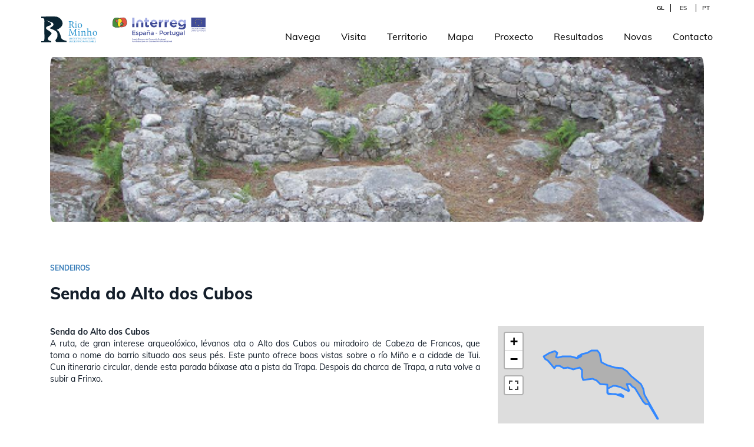

--- FILE ---
content_type: text/html; charset=UTF-8
request_url: https://riominho.org/gl/ruta-espazo/senda-do-alto-dos-cubos
body_size: 8626
content:
<!DOCTYPE html>
<html  lang="gl" dir="ltr" prefix="content: http://purl.org/rss/1.0/modules/content/  dc: http://purl.org/dc/terms/  foaf: http://xmlns.com/foaf/0.1/  og: http://ogp.me/ns#  rdfs: http://www.w3.org/2000/01/rdf-schema#  schema: http://schema.org/  sioc: http://rdfs.org/sioc/ns#  sioct: http://rdfs.org/sioc/types#  skos: http://www.w3.org/2004/02/skos/core#  xsd: http://www.w3.org/2001/XMLSchema# ">
  <head>
    <meta charset="utf-8" />
<meta name="Generator" content="Drupal 8 (https://www.drupal.org)" />
<meta name="MobileOptimized" content="width" />
<meta name="HandheldFriendly" content="true" />
<meta name="viewport" content="width=device-width, initial-scale=1.0" />
<link rel="shortcut icon" href="/themes/custom/riomino_theme/favicon.ico" type="image/vnd.microsoft.icon" />
<link rel="alternate" hreflang="gl" href="https://riominho.org/gl/ruta-espazo/senda-do-alto-dos-cubos" />
<link rel="alternate" hreflang="es" href="https://riominho.org/es/ruta-espazo/senda-do-alto-dos-cubos" />
<link rel="alternate" hreflang="pt-pt" href="https://riominho.org/pt-pt/ruta-espazo/trilho-do-alto-dos-cubos" />
<link rel="canonical" href="https://riominho.org/gl/ruta-espazo/senda-do-alto-dos-cubos" />
<link rel="shortlink" href="https://riominho.org/gl/node/254" />
<link rel="revision" href="https://riominho.org/gl/ruta-espazo/senda-do-alto-dos-cubos" />

    <title>Senda do Alto dos Cubos | Río Miño</title>
    <link rel="stylesheet" media="all" href="/core/modules/system/css/components/align.module.css?rakqe9" />
<link rel="stylesheet" media="all" href="/core/modules/system/css/components/fieldgroup.module.css?rakqe9" />
<link rel="stylesheet" media="all" href="/core/modules/system/css/components/container-inline.module.css?rakqe9" />
<link rel="stylesheet" media="all" href="/core/modules/system/css/components/clearfix.module.css?rakqe9" />
<link rel="stylesheet" media="all" href="/core/modules/system/css/components/details.module.css?rakqe9" />
<link rel="stylesheet" media="all" href="/core/modules/system/css/components/hidden.module.css?rakqe9" />
<link rel="stylesheet" media="all" href="/core/modules/system/css/components/item-list.module.css?rakqe9" />
<link rel="stylesheet" media="all" href="/core/modules/system/css/components/js.module.css?rakqe9" />
<link rel="stylesheet" media="all" href="/core/modules/system/css/components/nowrap.module.css?rakqe9" />
<link rel="stylesheet" media="all" href="/core/modules/system/css/components/position-container.module.css?rakqe9" />
<link rel="stylesheet" media="all" href="/core/modules/system/css/components/progress.module.css?rakqe9" />
<link rel="stylesheet" media="all" href="/core/modules/system/css/components/reset-appearance.module.css?rakqe9" />
<link rel="stylesheet" media="all" href="/core/modules/system/css/components/resize.module.css?rakqe9" />
<link rel="stylesheet" media="all" href="/core/modules/system/css/components/sticky-header.module.css?rakqe9" />
<link rel="stylesheet" media="all" href="/core/modules/system/css/components/system-status-counter.css?rakqe9" />
<link rel="stylesheet" media="all" href="/core/modules/system/css/components/system-status-report-counters.css?rakqe9" />
<link rel="stylesheet" media="all" href="/core/modules/system/css/components/system-status-report-general-info.css?rakqe9" />
<link rel="stylesheet" media="all" href="/core/modules/system/css/components/tablesort.module.css?rakqe9" />
<link rel="stylesheet" media="all" href="/core/modules/system/css/components/tree-child.module.css?rakqe9" />
<link rel="stylesheet" media="all" href="/modules/contrib/leaflet/css/leaflet_general.css?rakqe9" />
<link rel="stylesheet" media="all" href="/modules/contrib/leaflet/js/leaflet/dist/leaflet.css?rakqe9" />
<link rel="stylesheet" media="all" href="https://api.mapbox.com/mapbox.js/plugins/leaflet-fullscreen/v1.0.1/leaflet.fullscreen.css" />
<link rel="stylesheet" media="all" href="/core/modules/views/css/views.module.css?rakqe9" />
<link rel="stylesheet" media="all" href="/modules/contrib/calendar/css/calendar.css?rakqe9" />
<link rel="stylesheet" media="all" href="/modules/contrib/calendar/css/calendar_multiday.css?rakqe9" />
<link rel="stylesheet" media="all" href="https://cdn.jsdelivr.net/npm/bootstrap@3.4.1/dist/css/bootstrap.css" integrity="sha256-0XAFLBbK7DgQ8t7mRWU5BF2OMm9tjtfH945Z7TTeNIo=" crossorigin="anonymous" />
<link rel="stylesheet" media="all" href="https://cdn.jsdelivr.net/npm/@unicorn-fail/drupal-bootstrap-styles@0.0.2/dist/3.4.0/8.x-3.x/drupal-bootstrap.css" integrity="sha512-j4mdyNbQqqp+6Q/HtootpbGoc2ZX0C/ktbXnauPFEz7A457PB6le79qasOBVcrSrOBtGAm0aVU2SOKFzBl6RhA==" crossorigin="anonymous" />
<link rel="stylesheet" media="all" href="/themes/custom/riomino_theme/css/style.css?rakqe9" />
<link rel="stylesheet" media="all" href="/themes/custom/riomino_theme/css/custom.css?rakqe9" />

    
<!--[if lte IE 8]>
<script src="/core/assets/vendor/html5shiv/html5shiv.min.js?v=3.7.3"></script>
<![endif]-->
<script src="/modules/contrib/leaflet/js/leaflet/dist/leaflet.js?v=1.4.0"></script>
<script src="https://api.mapbox.com/mapbox.js/plugins/leaflet-fullscreen/v1.0.1/Leaflet.fullscreen.min.js"></script>

  </head>
  <body class="path-node page-node-type-ruta-e-espacios has-glyphicons">
    <a href="#main-content" class="visually-hidden focusable skip-link">
      Ir o contido principal
    </a>
    
      <div class="dialog-off-canvas-main-canvas" data-off-canvas-main-canvas>
              <header class="container-fluid" id="navbar" role="banner">
        <a href="#main-content" class="visually-hidden focusable skip-link">
          Ir o contido principal
        </a>
              <div class="container">
            <div class="navbar-header">

          <div class="region region-navigation">
          <a class="logo navbar-btn pull-left" href="/gl" title="Inicio" rel="home">
      <img src="/themes/custom/riomino_theme/logo.svg" alt="Inicio" />
    </a>
      <section id="block-logointerreg" class="block block-block-content block-block-content00550214-5a09-428d-9555-d26acf976338 clearfix">
  
    

      
            <div class="field field--name-body field--type-text-with-summary field--label-hidden field--item"><p><a target="_blank" class="logo navbar-btn pull-left" href="https://interreg.eu/" rel="home" title="Inicio"><img alt="Inicio" src="https://www.riominho.org/riomino/themes/custom/riomino_theme/images/Interreg.svg" /> </a></p>
</div>
      
  </section>

<nav class="language-switcher-language-url block block-language block-language-blocklanguage-interface clearfix" id="block-alternadordeidioma" role="navigation" aria-labelledby="block-theme-language-switcher-menu">
  
    

      <ul class="links"><li hreflang="gl" data-drupal-link-system-path="node/254" class="gl is-active"><a href="/gl/ruta-espazo/senda-do-alto-dos-cubos" class="language-link is-active" xml:lang="gl" lang="gl" hreflang="gl" data-drupal-link-system-path="node/254">GL</a></li><li hreflang="es" data-drupal-link-system-path="node/254" class="es"><a href="/es/ruta-espazo/senda-do-alto-dos-cubos" class="language-link" xml:lang="es" lang="es" hreflang="es" data-drupal-link-system-path="node/254">ES</a></li><li hreflang="pt-pt" data-drupal-link-system-path="node/254" class="pt-pt"><a href="/pt-pt/ruta-espazo/trilho-do-alto-dos-cubos" class="language-link" xml:lang="pt-pt" lang="pt-pt" hreflang="pt-pt" data-drupal-link-system-path="node/254">PT</a></li></ul>
  </nav>

<nav role="navigation" aria-labelledby="block-riomino-theme-main-menu-menu" id="block-riomino-theme-main-menu">
            <h2 class="sr-only" id="block-riomino-theme-main-menu-menu">Navegación principal</h2>

      
      <ul class="menu menu--main nav navbar-nav">
                      <li class="first">
                                        <a href="/gl/navega" data-drupal-link-system-path="node/327">Navega</a>
              </li>
                      <li>
                                        <a href="/gl/rutas-espazos" data-drupal-link-system-path="rutas-espazos">Visita</a>
              </li>
                      <li>
                                        <a href="/gl/node/36" data-drupal-link-system-path="node/36">Territorio</a>
              </li>
                      <li>
                                        <a href="/gl/visor" data-drupal-link-system-path="visor">Mapa</a>
              </li>
                      <li>
                                        <a href="/gl/proxecto" data-drupal-link-system-path="node/331">Proxecto</a>
              </li>
                      <li>
                                        <a href="/gl/resultados" data-drupal-link-system-path="node/329">Resultados</a>
              </li>
                      <li>
                                        <a href="/gl/novas" data-drupal-link-system-path="novas">Novas</a>
              </li>
                      <li class="last">
                                        <a href="/gl/contact" data-drupal-link-system-path="contact">Contacto</a>
              </li>
        </ul>
  

  </nav>

  </div>

                          <button type="button" class="navbar-toggle" data-toggle="collapse" data-target="#navbar-collapse">
            <span class="sr-only">Toggle navigation</span>
            <span class="icon-bar"></span>
            <span class="icon-bar"></span>
            <span class="icon-bar"></span>
          </button>
              </div>

                    <div id="navbar-collapse" class="navbar-collapse collapse">
            <div class="region region-navigation-collapsible">
    <nav class="language-switcher-language-url block block-language block-language-blocklanguage-interface clearfix" id="block-selectordeidioma" role="navigation" aria-labelledby="block-theme-language-switcher-menu">
  
    

      <ul class="links"><li hreflang="gl" data-drupal-link-system-path="node/254" class="gl is-active"><a href="/gl/ruta-espazo/senda-do-alto-dos-cubos" class="language-link is-active" xml:lang="gl" lang="gl" hreflang="gl" data-drupal-link-system-path="node/254">GL</a></li><li hreflang="es" data-drupal-link-system-path="node/254" class="es"><a href="/es/ruta-espazo/senda-do-alto-dos-cubos" class="language-link" xml:lang="es" lang="es" hreflang="es" data-drupal-link-system-path="node/254">ES</a></li><li hreflang="pt-pt" data-drupal-link-system-path="node/254" class="pt-pt"><a href="/pt-pt/ruta-espazo/trilho-do-alto-dos-cubos" class="language-link" xml:lang="pt-pt" lang="pt-pt" hreflang="pt-pt" data-drupal-link-system-path="node/254">PT</a></li></ul>
  </nav>

<nav role="navigation" aria-labelledby="block-mainnavigation-menu" id="block-mainnavigation">
            <h2 class="sr-only" id="block-mainnavigation-menu">Main navigation</h2>

      
      <ul class="menu menu--main nav navbar-nav">
                      <li class="first">
                                        <a href="/gl/navega" data-drupal-link-system-path="node/327">Navega</a>
              </li>
                      <li>
                                        <a href="/gl/rutas-espazos" data-drupal-link-system-path="rutas-espazos">Visita</a>
              </li>
                      <li>
                                        <a href="/gl/node/36" data-drupal-link-system-path="node/36">Territorio</a>
              </li>
                      <li>
                                        <a href="/gl/visor" data-drupal-link-system-path="visor">Mapa</a>
              </li>
                      <li>
                                        <a href="/gl/proxecto" data-drupal-link-system-path="node/331">Proxecto</a>
              </li>
                      <li>
                                        <a href="/gl/resultados" data-drupal-link-system-path="node/329">Resultados</a>
              </li>
                      <li>
                                        <a href="/gl/novas" data-drupal-link-system-path="novas">Novas</a>
              </li>
                      <li class="last">
                                        <a href="/gl/contact" data-drupal-link-system-path="contact">Contacto</a>
              </li>
        </ul>
  

  </nav>

  </div>

        </div>
                    </div>
          </header>
  
  <main class="main-container container js-quickedit-main-content">
    <div class="row">

            
            
                  <section class="col-sm-12">

                                      <div class="highlighted">  <div class="region region-highlighted">
    <div data-drupal-messages-fallback class="hidden"></div>

  </div>
</div>
                  
                
                          <a id="main-content"></a>

          
            <div class="region region-content">
      <article data-history-node-id="254" role="article" about="/gl/ruta-espazo/senda-do-alto-dos-cubos" class="ruta-e-espacios full clearfix">

  
    

  
  <div class="content">
    <div class="imaxe">
      
            <div class="field field--name-field-imaxe-rutas field--type-image field--label-hidden field--item">  <img src="/sites/default/files/rutas-espazos/Castro%20Alto%20dos%20Cubos.jpg" width="512" height="384" alt="Castro Alto dos Cubos" typeof="foaf:Image" class="img-responsive" />

</div>
      
    </div>
    <div class="titulo">
      <div class="col-xs-8 header">
        <div class="tipo">
            <div class="field field--name-field-tipo-de-localizacion field--type-entity-reference field--label-hidden field--item">Sendeiros</div>
      </div>
        <h1><span>Senda do Alto dos Cubos</span>
</h1>
      </div>
    </div>
    <div class="bloque-central">
      <div class="col-xs-8 texto">
        <strong class="desc-corta">
            <div class="field field--name-field-descripcion-corta field--type-string field--label-hidden field--item">Senda do Alto dos Cubos</div>
      </strong>
        
            <div class="field field--name-body field--type-text-with-summary field--label-hidden field--item"><p>A ruta, de gran interese arqueolóxico, lévanos ata o Alto dos Cubos ou miradoiro de Cabeza de Francos, que toma o nome do barrio situado aos seus pés. Este punto ofrece boas vistas sobre o río Miño e a cidade de Tui. Cun itinerario circular, dende esta parada báixase ata a pista da Trapa. Despois da charca de Trapa, a ruta volve a subir a Frinxo.</p>
</div>
      
      </div>
      <div class="col-xs-4 mapa">
          
            <div class="field field--name-field-punto-xeolocalizado field--type-geofield field--label-hidden field--item"><div id="leaflet-map-node-ruta-e-espacios-254-field-punto-xeolocalizado" style="min-width: 150px; height: 200px"></div>
</div>
      
      </div>
    </div>

    <div class="col-xs-12 galeria">
        
      <div class="field field--name-field-galeria-de-imaxes field--type-image field--label-hidden field--items">
          </div>
  
    </div>
  </div>

</article>


  </div>

              </section>

                </div>
  </main>


<footer class="footer container-fluid" role="contentinfo">
    <div class="main-footer">
      <div class="container">
        <div class="col-xs-12">  <div class="region region-prefooter">
    <section id="block-logoriominhope" class="block block-block-content block-block-content1745f579-ecfd-4fdf-9f1c-301b12f4b582 clearfix">
  
    

      
            <div class="field field--name-body field--type-text-with-summary field--label-hidden field--item"><p><img alt="Río Miño" data-entity-type="file" data-entity-uuid="d928908c-e52a-4e37-9aa7-1a85fa53df6a" src="/sites/default/files/inline-images/Minho_white.png" /><img alt="interreg" data-entity-type="file" data-entity-uuid="1e416dfb-8a02-4077-8806-337e0cba400a" src="/sites/default/files/inline-images/Interreg-footer.png" /></p></div>
      
  </section>


  </div>
</div>
        <div class="col-xs-12 col-sm-8 col-lg-8">  <div class="region region-footer">
    <nav role="navigation" aria-labelledby="block-pe-menu" id="block-pe">
            
  <h2 class="visually-hidden" id="block-pe-menu">Pé</h2>
  

        
      <ul class="menu menu--footer nav">
                      <li class="first">
                                        <a href="/gl/nos" data-drupal-link-system-path="node/333">Nós</a>
              </li>
                      <li class="last">
                                        <a href="/gl/contact" data-drupal-link-system-path="contact">Contacto</a>
              </li>
        </ul>
  

  </nav>

  </div>
</div>
        <div class="col-xs-12 col-sm-4 col-lg-4">  <div class="region region-footer2">
    <section class="views-element-container block block-views block-views-blockredes-sociais-block-1 clearfix" id="block-views-block-redes-sociais-block-1">
  
    

      <div class="form-group"><div class="view view-redes-sociais view-id-redes_sociais view-display-id-block_1 js-view-dom-id-1aa294e1ca7ffb8d51b0bd2f3bbdd618873cdf1561679f6207bc66d936a6f649">
  
    
      
      <div class="view-content">
          <div class="views-row"><div class="views-field views-field-field-icono"><div class="field-content"><a href="https://www.youtube.com/channel/UC_TRtHey_7jyTKF-1qy11Nw">
  <img src="/sites/default/files/2022-02/youtube.png" width="118" height="118" alt="youtube" typeof="Image" class="img-responsive" />


</a></div></div></div>
    <div class="views-row"><div class="views-field views-field-field-icono"><div class="field-content"><a href="https://www.instagram.com/rio.minho/?hl=es">
  <img src="/sites/default/files/2020-12/instagram.png" width="112" height="128" alt="Instagram" typeof="Image" class="img-responsive" />


</a></div></div></div>
    <div class="views-row"><div class="views-field views-field-field-icono"><div class="field-content"><a href="https://twitter.com/MinhoRio">
  <img src="/sites/default/files/2020-12/twitter.png" width="128" height="128" alt="Twitter" typeof="Image" class="img-responsive" />


</a></div></div></div>
    <div class="views-row"><div class="views-field views-field-field-icono"><div class="field-content"><a href="https://www.facebook.com/profile.php?id=100076361771721&amp;sk=friends">
  <img src="/sites/default/files/2020-12/facebook.png" width="80" height="128" alt="Facebook" typeof="Image" class="img-responsive" />


</a></div></div></div>

    </div>
  
          </div>
</div>

  </section>


  </div>
</div>
      </div>
    </div>
    <div class="logos-corporativos">
      <div class="container">
        <div class="col-xs-12">  <div class="region region-logos">
    <section class="views-element-container block block-views block-views-blockredes-sociais-block-2 clearfix" id="block-views-block-redes-sociais-block-2">
  
    

      <div class="form-group"><div class="view view-redes-sociais view-id-redes_sociais view-display-id-block_2 js-view-dom-id-11cae91084675dd738f8365866e8f56b74de465082d06f33bde9e05c0717ab6f">
  
    
      
      <div class="view-content">
          <div class="views-row"><div class="views-field views-field-field-icono"><div class="field-content"><a href="https://www.concellodesalvaterra.com/">
  <img src="/sites/default/files/2020-12/salvaterra.png" width="229" height="59" alt="Logo Concello de Salvaterra de Miño" typeof="Image" class="img-responsive" />


</a></div></div></div>
    <div class="views-row"><div class="views-field views-field-field-icono"><div class="field-content"><a href="https://tui.gal/">
  <img src="/sites/default/files/2020-12/tui.png" width="309" height="118" alt="Logo Concello de Tui" typeof="Image" class="img-responsive" />


</a></div></div></div>
    <div class="views-row"><div class="views-field views-field-field-icono"><div class="field-content"><a href="https://www.xunta.gal/cmatv">
  <img src="/sites/default/files/2022-04/xunta-de-galicia.png" width="150" height="45" alt="Logo Xunta de Galicia - Consellería de Medio Ambiente, Territorio e Vivenda" typeof="Image" class="img-responsive" />


</a></div></div></div>
    <div class="views-row"><div class="views-field views-field-field-icono"><div class="field-content"><a href="https://www.turismo.gal/">
  <img src="/sites/default/files/2022-04/galicia.png" width="150" height="45" alt="Turismo de Galicia" typeof="Image" class="img-responsive" />


</a></div></div></div>
    <div class="views-row"><div class="views-field views-field-field-icono"><div class="field-content"><a href="https://cm-moncao.pt/">
  <img src="/sites/default/files/2020-12/MNC_bg.png" width="413" height="434" alt="Município de Monção" typeof="Image" class="img-responsive" />


</a></div></div></div>
    <div class="views-row"><div class="views-field views-field-field-icono"><div class="field-content"><a href="https://cm-valenca.pt//">
  <img src="/sites/default/files/2020-12/VLC_bg.png" width="399" height="419" alt="Município de Valença" typeof="Image" class="img-responsive" />


</a></div></div></div>
    <div class="views-row"><div class="views-field views-field-field-icono"><div class="field-content"><a href="http://www.portoenorte.pt/es/">
  <img src="/sites/default/files/2020-12/porto.png" width="276" height="102" alt="Turismo de Porto e Norte de Portugal" typeof="Image" class="img-responsive" />


</a></div></div></div>

    </div>
  
          </div>
</div>

  </section>


  </div>
</div>
      </div>
    </div>
</footer>

  </div>

    
    <script type="application/json" data-drupal-selector="drupal-settings-json">{"path":{"baseUrl":"\/","scriptPath":null,"pathPrefix":"gl\/","currentPath":"node\/254","currentPathIsAdmin":false,"isFront":false,"currentLanguage":"gl"},"pluralDelimiter":"\u0003","suppressDeprecationErrors":true,"bootstrap":{"forms_has_error_value_toggle":1,"modal_animation":1,"modal_backdrop":"true","modal_focus_input":1,"modal_keyboard":1,"modal_select_text":1,"modal_show":1,"modal_size":"","popover_enabled":1,"popover_animation":1,"popover_auto_close":1,"popover_container":"body","popover_content":"","popover_delay":"0","popover_html":0,"popover_placement":"right","popover_selector":"","popover_title":"","popover_trigger":"click","tooltip_enabled":1,"tooltip_animation":1,"tooltip_container":"body","tooltip_delay":"0","tooltip_html":0,"tooltip_placement":"auto left","tooltip_selector":"","tooltip_trigger":"hover"},"leaflet":{"leaflet-map-node-ruta-e-espacios-254-field-punto-xeolocalizado":{"mapid":"leaflet-map-node-ruta-e-espacios-254-field-punto-xeolocalizado","map":{"label":"OSM Mapnik","description":"Leaflet default map.","settings":{"dragging":true,"touchZoom":true,"scrollWheelZoom":true,"doubleClickZoom":true,"zoomControl":true,"attributionControl":true,"trackResize":true,"fadeAnimation":true,"zoomAnimation":true,"closePopupOnClick":true,"map_position_force":false,"zoom":12,"zoomFiner":0,"minZoom":1,"maxZoom":18,"center":{"lat":0,"lon":0},"path":"{\u0022color\u0022:\u0022#3388ff\u0022,\u0022opacity\u0022:\u00221.0\u0022,\u0022stroke\u0022:true,\u0022weight\u0022:3,\u0022fill\u0022:\u0022depends\u0022,\u0022fillColor\u0022:\u0022*\u0022,\u0022fillOpacity\u0022:\u00220.2\u0022}","leaflet_markercluster":{"control":false,"options":"{\u0022spiderfyOnMaxZoom\u0022:true,\u0022showCoverageOnHover\u0022:true,\u0022removeOutsideVisibleBounds\u0022: false}"},"fullscreen_control":true,"gestureHandling":false,"reset_map":{"position":"topright","control":false},"geocoder":{"control":false,"settings":{"position":"topright","input_size":25,"providers":[],"min_terms":4,"delay":800,"zoom":16,"popup":false,"options":""}}},"layers":{"earth":{"urlTemplate":"\/\/{s}.tile.openstreetmap.org\/{z}\/{x}\/{y}.png","options":{"attribution":"\u0026copy; \u003Ca href=\u0022https:\/\/www.openstreetmap.org\/copyright\u0022 target=\u0022_blank\u0022\u003EOpenStreetMap\u003C\/a\u003E contributors"}}},"id":"leaflet-map-node-ruta-e-espacios-254-field-punto-xeolocalizado","geofield_cardinality":1},"features":[{"type":"linestring","points":[{"lat":42.063724,"lon":-8.656651},{"lat":42.064744,"lon":-8.657474},{"lat":42.065122,"lon":-8.657765},{"lat":42.065364,"lon":-8.657956},{"lat":42.065531,"lon":-8.658053},{"lat":42.065698,"lon":-8.658181},{"lat":42.065836,"lon":-8.658298},{"lat":42.066102,"lon":-8.658464},{"lat":42.066321,"lon":-8.658593},{"lat":42.066518,"lon":-8.65868},{"lat":42.066684,"lon":-8.658724},{"lat":42.066929,"lon":-8.658754},{"lat":42.067146,"lon":-8.658879},{"lat":42.067305,"lon":-8.658988},{"lat":42.067449,"lon":-8.659125},{"lat":42.067605,"lon":-8.659251},{"lat":42.067735,"lon":-8.659439},{"lat":42.067812,"lon":-8.659604},{"lat":42.067904,"lon":-8.659773},{"lat":42.067989,"lon":-8.659925},{"lat":42.068069,"lon":-8.660062},{"lat":42.068191,"lon":-8.660232},{"lat":42.068301,"lon":-8.660401},{"lat":42.068372,"lon":-8.660541},{"lat":42.068474,"lon":-8.660716},{"lat":42.068604,"lon":-8.660874},{"lat":42.068716,"lon":-8.660987},{"lat":42.068786,"lon":-8.661126},{"lat":42.068832,"lon":-8.661205},{"lat":42.068878,"lon":-8.661256},{"lat":42.068923,"lon":-8.661321},{"lat":42.068984,"lon":-8.661438},{"lat":42.069009,"lon":-8.661505},{"lat":42.069061,"lon":-8.661613},{"lat":42.069119,"lon":-8.661739},{"lat":42.069172,"lon":-8.661832},{"lat":42.069206,"lon":-8.661969},{"lat":42.069256,"lon":-8.662239},{"lat":42.069258,"lon":-8.662466},{"lat":42.069254,"lon":-8.662648},{"lat":42.06927,"lon":-8.662886},{"lat":42.06931,"lon":-8.663076},{"lat":42.069353,"lon":-8.663252},{"lat":42.069396,"lon":-8.663406},{"lat":42.069441,"lon":-8.663659},{"lat":42.069463,"lon":-8.663804},{"lat":42.069496,"lon":-8.663997},{"lat":42.069549,"lon":-8.664181},{"lat":42.06961,"lon":-8.664361},{"lat":42.069681,"lon":-8.664557},{"lat":42.069733,"lon":-8.66471},{"lat":42.069794,"lon":-8.664839},{"lat":42.06984,"lon":-8.66491},{"lat":42.069898,"lon":-8.664971},{"lat":42.069965,"lon":-8.664989},{"lat":42.070069,"lon":-8.664979},{"lat":42.070199,"lon":-8.664943},{"lat":42.070281,"lon":-8.664948},{"lat":42.070434,"lon":-8.664998},{"lat":42.070531,"lon":-8.665036},{"lat":42.070657,"lon":-8.665096},{"lat":42.070767,"lon":-8.665148},{"lat":42.070907,"lon":-8.665264},{"lat":42.070984,"lon":-8.665353},{"lat":42.071057,"lon":-8.66546},{"lat":42.071085,"lon":-8.665554},{"lat":42.071102,"lon":-8.665648},{"lat":42.071083,"lon":-8.665789},{"lat":42.071071,"lon":-8.665958},{"lat":42.071058,"lon":-8.666111},{"lat":42.071064,"lon":-8.666224},{"lat":42.071082,"lon":-8.666307},{"lat":42.071086,"lon":-8.666416},{"lat":42.07105,"lon":-8.666466},{"lat":42.071012,"lon":-8.666523},{"lat":42.070949,"lon":-8.666591},{"lat":42.070897,"lon":-8.666727},{"lat":42.070852,"lon":-8.666906},{"lat":42.070811,"lon":-8.667092},{"lat":42.070783,"lon":-8.667253},{"lat":42.07075,"lon":-8.667383},{"lat":42.070746,"lon":-8.667483},{"lat":42.070732,"lon":-8.667565},{"lat":42.070701,"lon":-8.667665},{"lat":42.070668,"lon":-8.667783},{"lat":42.070627,"lon":-8.667892},{"lat":42.070567,"lon":-8.668006},{"lat":42.070533,"lon":-8.668122},{"lat":42.070498,"lon":-8.668227},{"lat":42.070457,"lon":-8.668285},{"lat":42.070424,"lon":-8.66826},{"lat":42.070427,"lon":-8.668206},{"lat":42.070444,"lon":-8.66811},{"lat":42.07047,"lon":-8.668007},{"lat":42.070494,"lon":-8.667916},{"lat":42.07051,"lon":-8.66782},{"lat":42.070489,"lon":-8.667811},{"lat":42.07045,"lon":-8.667897},{"lat":42.070403,"lon":-8.668029},{"lat":42.070361,"lon":-8.668148},{"lat":42.070315,"lon":-8.668262},{"lat":42.070283,"lon":-8.668359},{"lat":42.070253,"lon":-8.668429},{"lat":42.070267,"lon":-8.668492},{"lat":42.070287,"lon":-8.668567},{"lat":42.070351,"lon":-8.668737},{"lat":42.070362,"lon":-8.668834},{"lat":42.070382,"lon":-8.669021},{"lat":42.070395,"lon":-8.669148},{"lat":42.070435,"lon":-8.669306},{"lat":42.070448,"lon":-8.669456},{"lat":42.070459,"lon":-8.669664},{"lat":42.070468,"lon":-8.669821},{"lat":42.070463,"lon":-8.669977},{"lat":42.070456,"lon":-8.670189},{"lat":42.07045,"lon":-8.670348},{"lat":42.070444,"lon":-8.670495},{"lat":42.070432,"lon":-8.670616},{"lat":42.070407,"lon":-8.670716},{"lat":42.070371,"lon":-8.670857},{"lat":42.070345,"lon":-8.670949},{"lat":42.070345,"lon":-8.67106},{"lat":42.070345,"lon":-8.671242},{"lat":42.070352,"lon":-8.671337},{"lat":42.070372,"lon":-8.671438},{"lat":42.070432,"lon":-8.671482},{"lat":42.070501,"lon":-8.671492},{"lat":42.070541,"lon":-8.671458},{"lat":42.070614,"lon":-8.671407},{"lat":42.070665,"lon":-8.671366},{"lat":42.070715,"lon":-8.671315},{"lat":42.070764,"lon":-8.671284},{"lat":42.070809,"lon":-8.67129},{"lat":42.070856,"lon":-8.671329},{"lat":42.070889,"lon":-8.671383},{"lat":42.070943,"lon":-8.671455},{"lat":42.070949,"lon":-8.671539},{"lat":42.071021,"lon":-8.671608},{"lat":42.070986,"lon":-8.671691},{"lat":42.070947,"lon":-8.671792},{"lat":42.070903,"lon":-8.671974},{"lat":42.070877,"lon":-8.672118},{"lat":42.070856,"lon":-8.672276},{"lat":42.070814,"lon":-8.672411},{"lat":42.070773,"lon":-8.672523},{"lat":42.070744,"lon":-8.672622},{"lat":42.070703,"lon":-8.672699},{"lat":42.070659,"lon":-8.672817},{"lat":42.07063,"lon":-8.672897},{"lat":42.070591,"lon":-8.673015},{"lat":42.070567,"lon":-8.67308},{"lat":42.070525,"lon":-8.673178},{"lat":42.070494,"lon":-8.67321},{"lat":42.070422,"lon":-8.673237},{"lat":42.070375,"lon":-8.673244},{"lat":42.070328,"lon":-8.67323},{"lat":42.070274,"lon":-8.673172},{"lat":42.07021,"lon":-8.673093},{"lat":42.070172,"lon":-8.673029},{"lat":42.070079,"lon":-8.672813},{"lat":42.069973,"lon":-8.672648},{"lat":42.06988,"lon":-8.672517},{"lat":42.069774,"lon":-8.672367},{"lat":42.069706,"lon":-8.672278},{"lat":42.069619,"lon":-8.672163},{"lat":42.069535,"lon":-8.672047},{"lat":42.069475,"lon":-8.671979},{"lat":42.069375,"lon":-8.671915},{"lat":42.069306,"lon":-8.671874},{"lat":42.069242,"lon":-8.67184},{"lat":42.06921,"lon":-8.671812},{"lat":42.069205,"lon":-8.671752},{"lat":42.069218,"lon":-8.671694},{"lat":42.069261,"lon":-8.671658},{"lat":42.069305,"lon":-8.671632},{"lat":42.069358,"lon":-8.671585},{"lat":42.069396,"lon":-8.671542},{"lat":42.069437,"lon":-8.671452},{"lat":42.069445,"lon":-8.671395},{"lat":42.06945,"lon":-8.671311},{"lat":42.069452,"lon":-8.671224},{"lat":42.069442,"lon":-8.67112},{"lat":42.069414,"lon":-8.670987},{"lat":42.069391,"lon":-8.670861},{"lat":42.069351,"lon":-8.670733},{"lat":42.069302,"lon":-8.670638},{"lat":42.069256,"lon":-8.670574},{"lat":42.069213,"lon":-8.670493},{"lat":42.069173,"lon":-8.670385},{"lat":42.069174,"lon":-8.670313},{"lat":42.069187,"lon":-8.670175},{"lat":42.069189,"lon":-8.670106},{"lat":42.069197,"lon":-8.670019},{"lat":42.069197,"lon":-8.669958},{"lat":42.069194,"lon":-8.669891},{"lat":42.069204,"lon":-8.66984},{"lat":42.069211,"lon":-8.669786},{"lat":42.069212,"lon":-8.669713},{"lat":42.069185,"lon":-8.669616},{"lat":42.069155,"lon":-8.669517},{"lat":42.069136,"lon":-8.669399},{"lat":42.069116,"lon":-8.669275},{"lat":42.069092,"lon":-8.669153},{"lat":42.069079,"lon":-8.669017},{"lat":42.069062,"lon":-8.66894},{"lat":42.069049,"lon":-8.668838},{"lat":42.069063,"lon":-8.668734},{"lat":42.069084,"lon":-8.668651},{"lat":42.069112,"lon":-8.668526},{"lat":42.069147,"lon":-8.668433},{"lat":42.069206,"lon":-8.668311},{"lat":42.069222,"lon":-8.668232},{"lat":42.069227,"lon":-8.668146},{"lat":42.069215,"lon":-8.668061},{"lat":42.069201,"lon":-8.667983},{"lat":42.069163,"lon":-8.667919},{"lat":42.069104,"lon":-8.66786},{"lat":42.069068,"lon":-8.66783},{"lat":42.069019,"lon":-8.667766},{"lat":42.068978,"lon":-8.667727},{"lat":42.06891,"lon":-8.66771},{"lat":42.068829,"lon":-8.667682},{"lat":42.06876,"lon":-8.667683},{"lat":42.068663,"lon":-8.66768},{"lat":42.068584,"lon":-8.667676},{"lat":42.068507,"lon":-8.667657},{"lat":42.068387,"lon":-8.667645},{"lat":42.068272,"lon":-8.66766},{"lat":42.068149,"lon":-8.667645},{"lat":42.068068,"lon":-8.667639},{"lat":42.06799,"lon":-8.667604},{"lat":42.067941,"lon":-8.667578},{"lat":42.067914,"lon":-8.667527},{"lat":42.067908,"lon":-8.667459},{"lat":42.067901,"lon":-8.667317},{"lat":42.067902,"lon":-8.667245},{"lat":42.06791,"lon":-8.667125},{"lat":42.067916,"lon":-8.667027},{"lat":42.06793,"lon":-8.666842},{"lat":42.067965,"lon":-8.666594},{"lat":42.067981,"lon":-8.666476},{"lat":42.068003,"lon":-8.666322},{"lat":42.068038,"lon":-8.666174},{"lat":42.068041,"lon":-8.666085},{"lat":42.067993,"lon":-8.666034},{"lat":42.067951,"lon":-8.665923},{"lat":42.067876,"lon":-8.665728},{"lat":42.067826,"lon":-8.665583},{"lat":42.067733,"lon":-8.665426},{"lat":42.06761,"lon":-8.665335},{"lat":42.067527,"lon":-8.66516},{"lat":42.067463,"lon":-8.66502},{"lat":42.067411,"lon":-8.664806},{"lat":42.067407,"lon":-8.664585},{"lat":42.067422,"lon":-8.66443},{"lat":42.067429,"lon":-8.664301},{"lat":42.067413,"lon":-8.664186},{"lat":42.067368,"lon":-8.664044},{"lat":42.067311,"lon":-8.663968},{"lat":42.067211,"lon":-8.663957},{"lat":42.067122,"lon":-8.663942},{"lat":42.067046,"lon":-8.663982},{"lat":42.066931,"lon":-8.663989},{"lat":42.066814,"lon":-8.664023},{"lat":42.066744,"lon":-8.663965},{"lat":42.06669,"lon":-8.663957},{"lat":42.066599,"lon":-8.663976},{"lat":42.066544,"lon":-8.664007},{"lat":42.066495,"lon":-8.664018},{"lat":42.066442,"lon":-8.663963},{"lat":42.066417,"lon":-8.663911},{"lat":42.066401,"lon":-8.663828},{"lat":42.066401,"lon":-8.663759},{"lat":42.066405,"lon":-8.663668},{"lat":42.066397,"lon":-8.66354},{"lat":42.066368,"lon":-8.663427},{"lat":42.066363,"lon":-8.663266},{"lat":42.066368,"lon":-8.663119},{"lat":42.06637,"lon":-8.662973},{"lat":42.066357,"lon":-8.662819},{"lat":42.066327,"lon":-8.6626},{"lat":42.066279,"lon":-8.662453},{"lat":42.066246,"lon":-8.662293},{"lat":42.06619,"lon":-8.662058},{"lat":42.066112,"lon":-8.661969},{"lat":42.066082,"lon":-8.661888},{"lat":42.066067,"lon":-8.661814},{"lat":42.066072,"lon":-8.661765},{"lat":42.066051,"lon":-8.661687},{"lat":42.066127,"lon":-8.661683},{"lat":42.066205,"lon":-8.661723},{"lat":42.066264,"lon":-8.661781},{"lat":42.066293,"lon":-8.661835},{"lat":42.066322,"lon":-8.661949},{"lat":42.066348,"lon":-8.662021},{"lat":42.066372,"lon":-8.662104},{"lat":42.066367,"lon":-8.662167},{"lat":42.066339,"lon":-8.66226},{"lat":42.066281,"lon":-8.66235},{"lat":42.066293,"lon":-8.662444},{"lat":42.066346,"lon":-8.662596},{"lat":42.066369,"lon":-8.662815},{"lat":42.066382,"lon":-8.662974},{"lat":42.066379,"lon":-8.663122},{"lat":42.066374,"lon":-8.663271},{"lat":42.066377,"lon":-8.663422},{"lat":42.066408,"lon":-8.663536},{"lat":42.066417,"lon":-8.663669},{"lat":42.06641,"lon":-8.663762},{"lat":42.066413,"lon":-8.663826},{"lat":42.066426,"lon":-8.663905},{"lat":42.066449,"lon":-8.663952},{"lat":42.066496,"lon":-8.663999},{"lat":42.066541,"lon":-8.663992},{"lat":42.066598,"lon":-8.663965},{"lat":42.066687,"lon":-8.663946},{"lat":42.066745,"lon":-8.663951},{"lat":42.066815,"lon":-8.664005},{"lat":42.066922,"lon":-8.663975},{"lat":42.067003,"lon":-8.66394},{"lat":42.067052,"lon":-8.66379},{"lat":42.067062,"lon":-8.663738},{"lat":42.067085,"lon":-8.663677},{"lat":42.067118,"lon":-8.663572},{"lat":42.06714,"lon":-8.663474},{"lat":42.067179,"lon":-8.663335},{"lat":42.067221,"lon":-8.663201},{"lat":42.067233,"lon":-8.663109},{"lat":42.06724,"lon":-8.663014},{"lat":42.067257,"lon":-8.662914},{"lat":42.067255,"lon":-8.662819},{"lat":42.067244,"lon":-8.662732},{"lat":42.067218,"lon":-8.6626},{"lat":42.067193,"lon":-8.662464},{"lat":42.067167,"lon":-8.662364},{"lat":42.067138,"lon":-8.662252},{"lat":42.067115,"lon":-8.66216},{"lat":42.067075,"lon":-8.662002},{"lat":42.067017,"lon":-8.661845},{"lat":42.066966,"lon":-8.661656},{"lat":42.06694,"lon":-8.661534},{"lat":42.06689,"lon":-8.661377},{"lat":42.066852,"lon":-8.661238},{"lat":42.066808,"lon":-8.661113},{"lat":42.066772,"lon":-8.661001},{"lat":42.06674,"lon":-8.660945},{"lat":42.066706,"lon":-8.660881},{"lat":42.06668,"lon":-8.660833},{"lat":42.066724,"lon":-8.660833},{"lat":42.066766,"lon":-8.660849},{"lat":42.066817,"lon":-8.660878},{"lat":42.06687,"lon":-8.660878},{"lat":42.066949,"lon":-8.660894},{"lat":42.067031,"lon":-8.660942},{"lat":42.067099,"lon":-8.660982},{"lat":42.067158,"lon":-8.66102},{"lat":42.067209,"lon":-8.661051},{"lat":42.067272,"lon":-8.661086},{"lat":42.067339,"lon":-8.661156},{"lat":42.067433,"lon":-8.661194},{"lat":42.067481,"lon":-8.661201},{"lat":42.067494,"lon":-8.661141},{"lat":42.067507,"lon":-8.661041},{"lat":42.067506,"lon":-8.661036},{"lat":42.067506,"lon":-8.661029},{"lat":42.067517,"lon":-8.660916},{"lat":42.06751,"lon":-8.660809},{"lat":42.067469,"lon":-8.660697},{"lat":42.067407,"lon":-8.66064},{"lat":42.067313,"lon":-8.660533},{"lat":42.067237,"lon":-8.660449},{"lat":42.06718,"lon":-8.660378},{"lat":42.067153,"lon":-8.660259},{"lat":42.067148,"lon":-8.660162},{"lat":42.067078,"lon":-8.660056},{"lat":42.067024,"lon":-8.659975},{"lat":42.066822,"lon":-8.659817},{"lat":42.066605,"lon":-8.659649},{"lat":42.066471,"lon":-8.659568},{"lat":42.066155,"lon":-8.659274},{"lat":42.065971,"lon":-8.659132},{"lat":42.065791,"lon":-8.658968},{"lat":42.065666,"lon":-8.658896},{"lat":42.065557,"lon":-8.658788},{"lat":42.065457,"lon":-8.658658},{"lat":42.065355,"lon":-8.658545},{"lat":42.065301,"lon":-8.658416},{"lat":42.065266,"lon":-8.658276},{"lat":42.065286,"lon":-8.65815},{"lat":42.065309,"lon":-8.658027},{"lat":42.065313,"lon":-8.657984},{"lat":42.065109,"lon":-8.657816},{"lat":42.064744,"lon":-8.657521},{"lat":42.063712,"lon":-8.656674}],"entity_id":"254","weight":0,"path":"{\u0022color\u0022:\u0022#3388ff\u0022,\u0022opacity\u0022:\u00221.0\u0022,\u0022stroke\u0022:true,\u0022weight\u0022:3,\u0022fill\u0022:\u0022depends\u0022,\u0022fillColor\u0022:\u0022*\u0022,\u0022fillOpacity\u0022:\u00220.2\u0022}","className":""}]}},"user":{"uid":0,"permissionsHash":"96a340e1cf4562014fb4f71137d69e1752a0342907050f49800919042627eb96"}}</script>
<script src="/core/assets/vendor/jquery/jquery.min.js?v=3.5.1"></script>
<script src="/core/assets/vendor/underscore/underscore-min.js?v=1.9.1"></script>
<script src="/core/assets/vendor/jquery-once/jquery.once.min.js?v=2.2.3"></script>
<script src="/core/misc/drupalSettingsLoader.js?v=8.9.11"></script>
<script src="/sites/default/files/languages/gl_WxH-cN2NZ8l_ySDmJAwcg02hWizrZ2klg7c59uKgqMk.js?rakqe9"></script>
<script src="/core/misc/drupal.js?v=8.9.11"></script>
<script src="/core/misc/drupal.init.js?v=8.9.11"></script>
<script src="https://cdn.jsdelivr.net/npm/bootstrap@3.4.1/dist/js/bootstrap.js" integrity="sha256-29KjXnLtx9a95INIGpEvHDiqV/qydH2bBx0xcznuA6I=" crossorigin="anonymous"></script>
<script src="/themes/custom/riomino_theme/bootstrap/js/affix.js?rakqe9"></script>
<script src="/themes/custom/riomino_theme/bootstrap/js/alert.js?rakqe9"></script>
<script src="/themes/custom/riomino_theme/bootstrap/js/button.js?rakqe9"></script>
<script src="/themes/custom/riomino_theme/bootstrap/js/carousel.js?rakqe9"></script>
<script src="/themes/custom/riomino_theme/bootstrap/js/collapse.js?rakqe9"></script>
<script src="/themes/custom/riomino_theme/bootstrap/js/dropdown.js?rakqe9"></script>
<script src="/themes/custom/riomino_theme/bootstrap/js/modal.js?rakqe9"></script>
<script src="/themes/custom/riomino_theme/bootstrap/js/tooltip.js?rakqe9"></script>
<script src="/themes/custom/riomino_theme/bootstrap/js/popover.js?rakqe9"></script>
<script src="/themes/custom/riomino_theme/bootstrap/js/scrollspy.js?rakqe9"></script>
<script src="/themes/custom/riomino_theme/bootstrap/js/tab.js?rakqe9"></script>
<script src="/themes/custom/riomino_theme/bootstrap/js/transition.js?rakqe9"></script>
<script src="/themes/custom/riomino_theme/js/custom.js?rakqe9"></script>
<script src="/themes/contrib/bootstrap/js/drupal.bootstrap.js?rakqe9"></script>
<script src="/themes/contrib/bootstrap/js/attributes.js?rakqe9"></script>
<script src="/themes/contrib/bootstrap/js/theme.js?rakqe9"></script>
<script src="/themes/contrib/bootstrap/js/popover.js?rakqe9"></script>
<script src="/themes/contrib/bootstrap/js/tooltip.js?rakqe9"></script>
<script src="/modules/contrib/leaflet/js/leaflet.drupal.js?v=8.9.11"></script>

  </body>
</html>


--- FILE ---
content_type: text/css
request_url: https://riominho.org/themes/custom/riomino_theme/css/custom.css?rakqe9
body_size: 603
content:
.navbar-header .logo img {
  width: 95px !important;
  margin-top: 23px;
}
.navbar-header #block-logointerreg .logo img {
  height: 64px !important;
  width: 158px !important;
  margin: 22px 0px 0px 26px !important;
}

header#navbar {
  position: fixed;
  top: 0px;
  left: 0px;
  width: 100%;
  max-width: 100%;
  background-color: #fff;
  z-index: 999;
}
main.main-container {
  margin-top: 96.8px;
}
.path-frontpage main.main-container {
  margin-top: 0px;
}
.main-slider {
  margin-top: 96.8px;
}
@media (max-width: 768px) {
  main.main-container {
    margin-top: 85px;
  }
  .main-slider {
    margin-top: 85px;
  }
}



@media (min-width: 768px) and (max-width: 1199.98px) {
  .navbar-header .logo img {
    margin-top: 2px;
  }
  main.main-container {
    margin-top: 146px;
  }
  .main-slider {
    margin-top: 146px;
  }
    .navbar-header {
        position: relative;
    }
    .navbar-header .language-switcher-language-url {
        float: right;
        margin-top: 2px;
        position: absolute;
        right: 0px;
        top: 0px;
    }
    .navbar-header .region-navigation {
      text-align: center;
    }
    .navbar-header .logo {
      float: none !important;
      margin-left: 20px;
    }
    #block-riomino-theme-main-menu {
      text-align: center;
      float: none !important;
    }
    .menu--main {
        float: none;
        display: flex;
        justify-content: center;
    }
    .menu li a {
        border-right: none;
        border-bottom: 2px solid #fff;
        padding-bottom: 3px;
        color: #000;
        padding-left: 16px;
        padding-right: 16px;
        font-size: 16px;
    }
    .navbar-header #block-logointerreg .logo {
        width: auto;
        display: inline-block;
        height: auto;
    }
  }

--- FILE ---
content_type: application/javascript
request_url: https://riominho.org/sites/default/files/languages/gl_WxH-cN2NZ8l_ySDmJAwcg02hWizrZ2klg7c59uKgqMk.js?rakqe9
body_size: 1801
content:
window.drupalTranslations = {"strings":{"":{"Save":"Gardar","An AJAX HTTP error occurred.":"Houbo un erro HTTP AJAX.","HTTP Result Code: !status":"C\u00f3digo de Resultado HTTP: !status","An AJAX HTTP request terminated abnormally.":"Unha solicitude HTTP de AJAX finalizou de maneira anormal.","Debugging information follows.":"A continuaci\u00f3n det\u00e1llase a informaci\u00f3n de depuraci\u00f3n","Path: !uri":"Ruta: !uri","StatusText: !statusText":"StatusText: !statusText","ResponseText: !responseText":"ResponseText: !responseText","ReadyState: !readyState":"ReadyState: !readyState","Please wait...":"Espere, por favor...","Changed":"Cambiado","Home":"Inicio","Next":"Seguinte","closed":"pechada","Cancel":"Cancelar","Disabled":"Desactivado","Enabled":"Activado","File":"Ficheiro","Edit":"Editar","Link":"Ligaz\u00f3n","Image":"Imaxe","Open":"Aberta","Sunday":"Domingo","Monday":"Luns","Tuesday":"Martes","Wednesday":"M\u00e9rcores","Thursday":"Xoves","Friday":"Venres","Saturday":"S\u00e1bado","Add":"Engadir","Continue":"Continuar","Done":"Feito","OK":"Aceptar","Prev":"Ant","Mon":"Lun","Tue":"Mar","Wed":"M\u00e9r","Thu":"Xov","Fri":"Ven","Sat":"S\u00e1b","Sun":"Dom","May":"Mai","Close":"Pechar","Add group":"Engadir grupo","Show":"Amosar","Select all rows in this table":"Seleccionar todas as filas desta t\u00e1boa","Deselect all rows in this table":"Elminar a selecci\u00f3n de todas as filas desta t\u00e1boa","Today":"Hoxe","Jan":"Xan","Feb":"Feb","Mar":"Mar","Apr":"Abr","Jun":"Xu\u00f1","Jul":"Xul","Aug":"Ago","Sep":"Set","Oct":"Out","Nov":"Nov","Dec":"Dec","Su":"Do","Mo":"Lu","Tu":"Ma","We":"M\u00e9","Th":"Xo","Fr":"Ve","Sa":"S\u00e1","Not published":"Non publicado","Loading...":"Cargando...","Apply":"Aplicar","Hide":"Agochar","Unlink":"Desvincular","Not promoted":"Non promocionado","mm\/dd\/yy":"mm\/dd\/yy","Error message":"Mensaxe de erro","Remove group":"Borrar grupo","By @name on @date":"Por @name en @date","By @name":"Por @name","Not in menu":"Sin menu","Alias: @alias":"Alias: @alias","No alias":"Sen alias","@label":"@label","New revision":"Nova revisi\u00f3n","Drag to re-order":"Arrastre para reordenar","Changes made in this table will not be saved until the form is submitted.":"Os cambios feitos nesta t\u00e1boa non se han gardar ata que se env\u00ede o formulario.","New group":"Novo grupo","This permission is inherited from the authenticated user role.":"Este permiso \u00e9 herdado do rol de usuario rexistrado.","No revision":"Sen revisi\u00f3n","Requires a title":"Necesita un t\u00edtulo","Not restricted":"Sen restricci\u00f3n","(active tab)":"(solapa activa)","Restricted to certain pages":"Restrinxida a determinadas p\u00e1xinas","The block cannot be placed in this region.":"O bloque non pode ser colocado nesta rexi\u00f3n.","Hide summary":"Ocultar resumo","Edit summary":"Editar resumo","Don\u0027t display post information":"Non mostrar informaci\u00f3n do env\u00edo","Collapse":"Pregar","The selected file %filename cannot be uploaded. Only files with the following extensions are allowed: %extensions.":"O arquivo seleccionado %filename non pode ser subido. S\u00f3 se permiten arquivos cas seguientes extensi\u00f3ns: %extensions.","Show row weights":"Mostrar pesos da fila","Hide row weights":"Ocultar pesos da fila","Apply (all displays)":"Aplicar (todas as presentaci\u00f3ns)","Apply (this display)":"Aplicar (esta presentaci\u00f3n)","Revert to default":"Volver ao valor inicial","Re-order rows by numerical weight instead of dragging.":"Reordenar as filas por peso num\u00e9rico en lugar de arrastrar.","Automatic alias":"Alias autom\u00e1tico de ruta"},"Long month name":{"January":"Xaneiro","February":"Febreiro","March":"Marzo","April":"Abril","May":"Maio","June":"Xu\u00f1o","July":"Xullo","August":"Agosto","September":"Setembro","October":"Outubro","November":"Novembro","December":"Decembro"}},"pluralFormula":{"1":0,"default":1}};

--- FILE ---
content_type: image/svg+xml
request_url: https://www.riominho.org/riomino/themes/custom/riomino_theme/images/Interreg.svg
body_size: 77819
content:
<?xml version="1.0" encoding="utf-8"?>
<!-- Generator: Adobe Illustrator 21.1.0, SVG Export Plug-In . SVG Version: 6.00 Build 0)  -->
<svg version="1.1" xmlns="http://www.w3.org/2000/svg" xmlns:xlink="http://www.w3.org/1999/xlink" x="0px" y="0px" width="306.1px"
	 height="122.4px" viewBox="0 0 306.1 122.4" style="enable-background:new 0 0 306.1 122.4;" xml:space="preserve">
<style type="text/css">
	.st0{display:none;}
	.st1{display:inline;fill:#BB1D7A;}
	.st2{display:inline;fill:#BE1679;}
	.st3{display:inline;fill:#FFFFFF;}
	.st4{display:inline;fill:none;}
	.st5{display:inline;fill:#212220;}
	.st6{display:inline;}
	.st7{fill:#212220;}
	.st8{display:inline;fill-rule:evenodd;clip-rule:evenodd;fill:#FFFFFF;}
	.st9{font-family:'Montserrat-Regular';}
	.st10{font-size:14.2465px;}
	.st11{font-size:4.0336px;}
	.st12{font-family:'ArialMT';}
	.st13{font-size:3.8261px;}
	.st14{display:inline;fill:#7E7F7F;}
	.st15{display:inline;fill-rule:evenodd;clip-rule:evenodd;fill:#787878;}
	.st16{display:inline;fill-rule:evenodd;clip-rule:evenodd;fill:#454545;}
	.st17{display:inline;fill-rule:evenodd;clip-rule:evenodd;fill:#C5C5C5;}
	.st18{display:inline;fill:#003399;}
	.st19{display:inline;fill:#9FAEE5;}
	.st20{display:inline;fill:#FFCC00;}
	.st21{display:inline;fill-rule:evenodd;clip-rule:evenodd;fill:#00984A;}
	.st22{display:inline;fill-rule:evenodd;clip-rule:evenodd;fill:#ED312E;}
	.st23{display:inline;fill-rule:evenodd;clip-rule:evenodd;fill:#FFCC00;}
	.st24{fill:#003399;}
	.st25{display:inline;fill:#304C86;}
	.st26{display:inline;fill:#A9ADD5;}
	.st27{display:inline;fill:#F2E53B;}
	.st28{fill:#304C86;}
	.st29{fill-rule:evenodd;clip-rule:evenodd;fill:#4D9750;}
	.st30{fill-rule:evenodd;clip-rule:evenodd;fill:#C53E2E;}
	.st31{fill-rule:evenodd;clip-rule:evenodd;fill:#F2E53B;}
	.st32{fill-rule:evenodd;clip-rule:evenodd;fill:#FFFFFF;}
	.st33{fill:#404B97;}
	.st34{fill:none;}
	.st35{fill:#A4ADE5;}
	.st36{fill:#FFE727;}
	.st37{fill-rule:evenodd;clip-rule:evenodd;fill:#478F3E;}
	.st38{fill-rule:evenodd;clip-rule:evenodd;fill:#E35442;}
	.st39{fill-rule:evenodd;clip-rule:evenodd;fill:#FFE727;}
</style>
<g id="programm_x5F_konstruktion" class="st0">
	<rect x="13.6" class="st1" width="16.5" height="16.5"/>
	<rect x="13.6" y="72.5" class="st1" width="16.5" height="16.5"/>
	<rect x="243.6" y="72.4" class="st1" width="16.5" height="16.5"/>
	<rect x="243.6" class="st1" width="16.5" height="16.5"/>
	<rect x="75.4" y="56.6" class="st2" width="8.3" height="8.3"/>
</g>
<g id="RAHMEN_x5F_flagge" class="st0">
	<path class="st3" d="M243.6,15.6h-33h-0.9v0.9v22v0.9h0.9h33h0.9v-0.9v-22v-0.9H243.6z M243.6,38.5h-33v-22h33V38.5z"/>
</g>
<g id="BW" class="st0">
	<path class="st4" d="M189.4,33.2c1.9,0,3.4-1,3.9-2.7c0.1-0.4,0.2-0.8,0.2-1.2v-0.1c0-2.3-1.8-3.9-4.1-3.9c-2.3,0-4.1,1.6-4.1,3.9
		v0.1c0,0,0,0,0,0.1C185.3,31.6,187.1,33.2,189.4,33.2z"/>
	<path class="st4" d="M124.8,25.2c-1.2,0-2.2,0.5-2.8,1.5c-0.4,0.6-0.7,1.3-0.8,2.1h7.2c-0.1-0.9-0.4-1.7-0.8-2.3
		C126.9,25.7,126,25.2,124.8,25.2z"/>
	<path class="st4" d="M170.2,25.2c-1.5,0-2.7,0.9-3.3,2.3c-0.2,0.4-0.3,0.8-0.4,1.3h7.2c0-0.3-0.1-0.5-0.1-0.7
		C173.1,26.3,171.9,25.2,170.2,25.2z"/>
	<path class="st5" d="M133,30.5c0-1.4-0.2-2.8-0.7-4.1c-1.1-2.9-3.5-5.1-7.5-5.1c-3.7,0-6.6,2.3-7.8,5.5c-0.4,1-0.6,2.1-0.6,3.3v0.1
		c0,5.1,3.7,8.7,8.8,8.7c3,0,5.3-1.2,6.9-3.1l-2.7-2.4c-1.3,1.2-2.5,1.7-4.1,1.7c-2.1,0-3.6-1.1-4.1-3.3H133
		C133,31.3,133,30.9,133,30.5z M121.2,28.8c0.1-0.8,0.4-1.5,0.8-2.1c0.6-0.9,1.6-1.5,2.8-1.5c1.2,0,2.1,0.5,2.7,1.3
		c0.4,0.6,0.7,1.4,0.8,2.3H121.2z"/>
	<path class="st5" d="M141.3,25.1v-3.4h-4.8v4.7v12.1h4.8v-6.2c0-3.4,1.4-5.3,3.7-5.8c0.4-0.1,0.9-0.1,1.4-0.1h0.3v-5
		C143.9,21.2,142.3,22.7,141.3,25.1z"/>
	<path class="st5" d="M154.5,25.1v-3.4h-4.8v4.9v11.9h4.8v-6.2c0-2.8,0.9-4.6,2.6-5.4c0.7-0.4,1.6-0.5,2.5-0.5h0.3v-5
		C157,21.2,155.4,22.7,154.5,25.1z"/>
	<path class="st5" d="M178.4,30.5c0-0.7-0.1-1.4-0.2-2c-0.6-3.9-3.2-7.1-8-7.1c-3.8,0-6.8,2.4-7.9,5.8c-0.3,0.9-0.5,1.9-0.5,2.9v0.1
		c0,5.1,3.7,8.7,8.8,8.7c3,0,5.3-1.2,6.9-3.1l-2.7-2.4c-1.3,1.2-2.5,1.7-4.1,1.7c-2.1,0-3.6-1.1-4.1-3.3h11.7
		C178.3,31.3,178.4,30.9,178.4,30.5z M166.5,28.8c0.1-0.5,0.2-0.9,0.4-1.3c0.6-1.4,1.7-2.3,3.3-2.3c1.8,0,2.9,1.1,3.4,2.8
		c0.1,0.2,0.1,0.5,0.1,0.7H166.5z"/>
	<path class="st5" d="M193.4,21.7v2.2c-1.3-1.4-2.8-2.5-5.4-2.5c-3.7,0-7.2,2.7-7.5,7.4c0,0.2,0,0.3,0,0.5v0.1c0,5,3.5,7.8,7.5,7.8
		c2.5,0,4.1-1,5.5-2.7v0.8c0,3-1.5,4.6-4.8,4.6c-2.2,0-4-0.6-5.7-1.5l-1.6,3.6c2.1,1.1,4.7,1.8,7.4,1.8c3.3,0,5.7-0.7,7.3-2.3
		c1.4-1.4,2.1-3.6,2.1-6.6v-3.3v-9.7H193.4z M189.4,33.2c-2.3,0-4-1.5-4.1-3.8c0,0,0,0,0-0.1v-0.1c0-2.3,1.8-3.9,4.1-3.9
		c2.3,0,4.1,1.6,4.1,3.9v0.1c0,0.4-0.1,0.9-0.2,1.2C192.8,32.1,191.3,33.2,189.4,33.2z"/>
	<g class="st6">
		<polygon class="st7" points="75.5,31.4 75.5,38.5 80.3,38.5 80.3,30.5 80.3,16.5 75.5,16.5 		"/>
		<path class="st7" d="M109.9,25.7h4v-4.1h-4v-4.3h-4.8v4.3h-2v4.1h2v1.8v6.1c0,3.9,2,5.1,4.9,5.1c1.6,0,2.8-0.4,3.8-1V34
			c-0.7,0.4-1.5,0.6-2.4,0.6c-1.1,0-1.5-0.5-1.5-1.6v-5.7V25.7z"/>
		<path class="st7" d="M96.3,22.3c-1-0.5-2.2-1-3.6-1c-1.4,0-2.6,0.4-3.6,1c-2.8,1.4-4.4,4.3-4.5,7.5c0,0.1,0,0.2,0,0.3v0.1v8.3h4.8
			v-0.6v-7v-1.6c0,0,0,0,0,0c0-1.6,0.5-2.7,2-3.4c0.3-0.1,1-0.3,1.4-0.3c0.3,0,1,0.1,1.4,0.3c1.2,0.6,1.8,1.4,1.9,2.6
			c0,0.3,0.1,0.5,0.1,0.8v1.6v7v0.6h4.8v-8.3v-0.1c0-0.7-0.1-1.4-0.2-2.1C100,25.5,98.5,23.5,96.3,22.3z"/>
	</g>
	<path class="st5" d="M243.3,16.8v21.4h-32.4V16.8H243.3 M243.6,16.5h-33v22h33V16.5L243.6,16.5z"/>
	<rect x="210.9" y="16.8" class="st3" width="32.4" height="21.4"/>
	<polygon class="st5" points="233,23.6 233.3,22.7 233.6,23.6 234.4,23.6 233.7,24.1 234,24.9 233.3,24.4 232.6,24.9 232.9,24.1 
		232.2,23.6 	"/>
	<polygon class="st5" points="226.8,20 227.1,19.1 227.3,20 228.2,20 227.5,20.5 227.8,21.3 227.1,20.8 226.4,21.3 226.6,20.5 
		225.9,20 	"/>
	<polygon class="st5" points="218.7,27.2 219.6,27.2 219.9,26.3 220.1,27.2 221,27.2 220.3,27.7 220.6,28.5 219.9,28 219.2,28.5 
		219.4,27.7 	"/>
	<polygon class="st5" points="221.5,32.1 220.8,31.6 220.1,32.1 220.4,31.3 219.7,30.8 220.6,30.8 220.8,29.9 221.1,30.8 222,30.8 
		221.3,31.3 	"/>
	<polygon class="st5" points="221.3,24.1 221.5,24.9 220.8,24.4 220.1,24.9 220.4,24.1 219.7,23.6 220.6,23.6 220.8,22.7 
		221.1,23.6 222,23.6 	"/>
	<polygon class="st5" points="223.2,20.9 223.5,20.1 223.7,20.9 224.6,20.9 223.9,21.4 224.2,22.3 223.5,21.8 222.8,22.3 223,21.4 
		222.3,20.9 	"/>
	<polygon class="st5" points="224.2,34.7 223.5,34.2 222.8,34.7 223,33.9 222.3,33.4 223.2,33.4 223.5,32.6 223.7,33.4 224.6,33.4 
		223.9,33.9 	"/>
	<polygon class="st5" points="227.8,35.7 227.1,35.2 226.4,35.7 226.6,34.9 225.9,34.4 226.8,34.4 227.1,33.5 227.3,34.4 
		228.2,34.4 227.5,34.9 	"/>
	<polygon class="st5" points="231.4,34.7 230.7,34.2 230,34.7 230.2,33.9 229.5,33.4 230.4,33.4 230.7,32.6 230.9,33.4 231.8,33.4 
		231.1,33.9 	"/>
	<polygon class="st5" points="231.1,21.4 231.4,22.3 230.7,21.8 230,22.3 230.2,21.4 229.5,20.9 230.4,20.9 230.7,20.1 230.9,20.9 
		231.8,20.9 	"/>
	<polygon class="st5" points="234,32.1 233.3,31.6 232.6,32.1 232.9,31.3 232.2,30.8 233,30.8 233.3,29.9 233.6,30.8 234.4,30.8 
		233.7,31.3 	"/>
	<polygon class="st5" points="235,28.5 234.3,28 233.6,28.5 233.8,27.7 233.1,27.2 234,27.2 234.3,26.3 234.5,27.2 235.4,27.2 
		234.7,27.7 	"/>
	<path class="st8" d="M49.5,19.6c-5-2.7-13.6-4.8-16.8,0.2c-2.3,3.5-2.7,10.7-2.1,14.6c0.7,5.2,12.9,5.7,16.4,3.6
		c2.7-1.6,5.5-11.2,4.7-15.8C51.4,20.7,50.9,20.3,49.5,19.6z"/>
	<path class="st6" d="M40.9,39.4L40.9,39.4c-4.9,0-10.1-1.5-10.6-5c-0.6-3.9-0.2-11.2,2.2-14.8c1.3-2.1,3.7-3.1,6.9-3.1
		c3.7,0,7.7,1.5,10.3,2.8c1.3,0.7,2,1.1,2.3,2.8c0.9,4.8-2,14.4-4.8,16.1C45.9,39,43.5,39.4,40.9,39.4z M39.4,17c-3,0-5.2,1-6.4,2.9
		c-2.3,3.5-2.7,10.8-2.1,14.5c0.4,3.1,5.5,4.5,10.1,4.5c2.5,0,4.8-0.4,6-1.1c2.6-1.5,5.4-11,4.6-15.5c-0.3-1.4-0.7-1.8-2-2.5
		C46.9,18.5,43,17,39.4,17z"/>
	<path class="st8" d="M41.4,28.4c0.5,3.9,0.6,7.8,3.1,8.9c3.9,1.8,10.5,1.3,14.8-1.2C64.9,32.9,63,21.3,59,18
		c-2.6-2.1-8-0.9-10.9-0.3C41.7,19.1,40.6,21.9,41.4,28.4z"/>
	<path class="st6" d="M50.3,38.7L50.3,38.7c-2.3,0-4.3-0.4-5.9-1.1c-2.3-1.1-2.7-4.3-3.1-7.7c-0.1-0.5-0.1-0.9-0.2-1.4
		c-0.4-3.7-0.3-5.8,0.7-7.4c1-1.7,2.9-2.8,6.2-3.5c1.7-0.4,4.2-0.9,6.5-0.9c2,0,3.6,0.4,4.6,1.3c2.5,2,4.2,7.2,3.8,11.7
		c-0.2,3.2-1.5,5.7-3.6,6.9C57,37.8,53.6,38.7,50.3,38.7z M54.6,17.1c-2.3,0-4.8,0.5-6.4,0.9c-6.5,1.4-7.2,4.3-6.5,10.4
		c0.1,0.5,0.1,0.9,0.2,1.4c0.4,3.3,0.7,6.4,2.8,7.3c1.5,0.7,3.5,1,5.6,1h0c3.3,0,6.5-0.8,8.9-2.2c1.9-1.1,3.1-3.4,3.3-6.5
		c0.3-4.3-1.3-9.3-3.7-11.2C57.9,17.5,56.5,17.1,54.6,17.1z"/>
	<path class="st8" d="M37,24.4c0.2,1.2,0.2,2.5,1,2.8c1.3,0.6,3.4,0.4,4.7-0.4c1.8-1,1.2-4.8-0.1-5.8c-0.8-0.7-2.5-0.3-3.5-0.1
		C37.1,21.5,36.8,22.3,37,24.4z"/>
	<path class="st6" d="M39.9,27.9L39.9,27.9c-0.7,0-1.4-0.1-1.9-0.4c-0.8-0.4-1-1.5-1.1-2.6c0-0.1,0-0.3-0.1-0.4
		c-0.3-2.1,0-3.2,2.3-3.7c0.5-0.1,1.4-0.3,2.1-0.3c0.7,0,1.2,0.1,1.6,0.4c0.8,0.7,1.4,2.4,1.3,3.9c-0.1,1.1-0.5,1.9-1.2,2.3
		C42.1,27.6,41,27.9,39.9,27.9z M41.2,21c-0.7,0-1.5,0.2-2,0.3c-1.8,0.4-2.2,1-1.9,3.1c0,0.1,0,0.3,0.1,0.4c0.1,1,0.2,1.9,0.8,2.2
		c0.5,0.2,1.1,0.3,1.7,0.3c1,0,2-0.3,2.7-0.7c0.6-0.3,0.9-1,1-1.9c0.1-1.3-0.4-2.9-1.1-3.4C42.2,21.1,41.8,21,41.2,21z"/>
	<path class="st8" d="M49.5,19.6c-0.9-0.5-2-1-3.1-1.4c-4.9,1.5-5.7,4.3-5,10.2c0.5,3.9,0.6,7.8,3.1,8.9c0.7,0.3,1.5,0.6,2.3,0.7
		c0,0,0.1,0,0.1-0.1c2.7-1.6,5.5-11.2,4.7-15.8C51.4,20.7,50.9,20.3,49.5,19.6z"/>
	<path class="st6" d="M46.9,38.3C46.8,38.3,46.8,38.3,46.9,38.3c-0.9-0.2-1.7-0.4-2.4-0.8c-2.3-1.1-2.7-4.3-3.1-7.7
		c-0.1-0.5-0.1-0.9-0.2-1.4c-0.7-5.7-0.1-8.9,5.2-10.5c0.1,0,0.1,0,0.2,0c1.1,0.4,2.2,0.9,3.2,1.4c1.3,0.7,2,1.1,2.3,2.8
		c0.9,4.8-2,14.4-4.8,16.1c0,0-0.1,0-0.1,0.1C47,38.3,46.9,38.3,46.9,38.3z M46.4,18.4c-4.4,1.4-5.5,3.7-4.7,9.9
		c0.1,0.5,0.1,0.9,0.2,1.4c0.4,3.3,0.7,6.4,2.8,7.3c0.6,0.3,1.4,0.5,2.2,0.7c0,0,0,0,0,0c2.6-1.5,5.4-11,4.6-15.5
		c-0.3-1.4-0.7-1.8-2-2.5C48.5,19.3,47.5,18.8,46.4,18.4z"/>
	<path class="st8" d="M42.2,20.9c-1,1.5-1.2,3.6-0.9,6.6c0.5-0.1,1-0.3,1.4-0.5c1.8-1,1.2-4.8-0.1-5.8C42.5,21,42.4,20.9,42.2,20.9z
		"/>
	<path class="st6" d="M41.3,27.7c-0.1,0-0.1,0-0.2,0c-0.1,0-0.1-0.1-0.1-0.2c-0.3-3.2,0-5.3,1-6.7c0.1-0.1,0.2-0.1,0.3-0.1
		c0.2,0.1,0.4,0.2,0.5,0.3c0.8,0.7,1.4,2.4,1.3,3.9c-0.1,1.1-0.5,1.9-1.2,2.3C42.4,27.4,41.9,27.6,41.3,27.7
		C41.4,27.7,41.3,27.7,41.3,27.7z M42.3,21.2c-0.8,1.3-1,3.1-0.8,5.9c0.4-0.1,0.8-0.3,1.1-0.4c0.6-0.3,0.9-1,1-1.9
		c0.1-1.3-0.4-2.9-1.1-3.4C42.4,21.3,42.4,21.2,42.3,21.2z"/>
	<path class="st8" d="M54,29c-1.6-0.9-4.3-1.5-5.4,0.1c-0.7,1.1-0.9,3.4-0.7,4.7c0.2,1.6,4.1,1.8,5.2,1.1c0.9-0.5,1.8-3.6,1.5-5
		C54.6,29.4,54.4,29.3,54,29z"/>
	<path class="st6" d="M51.2,35.6L51.2,35.6c-1.6,0-3.4-0.5-3.6-1.7c-0.2-1.3-0.1-3.7,0.7-4.9c0.5-0.7,1.3-1.1,2.3-1.1
		c1,0,2.3,0.3,3.4,0.9c0.4,0.2,0.7,0.4,0.8,1c0.3,1.5-0.6,4.7-1.6,5.3C52.9,35.4,52.1,35.6,51.2,35.6z M50.7,28.4
		c-0.9,0-1.5,0.3-1.9,0.8c-0.7,1.1-0.8,3.3-0.6,4.5c0.1,0.9,1.6,1.3,3,1.3h0c0.8,0,1.5-0.1,1.8-0.3c0.7-0.4,1.7-3.3,1.4-4.8
		c-0.1-0.4-0.2-0.5-0.6-0.7C53.1,28.9,51.9,28.4,50.7,28.4z"/>
	<path class="st8" d="M49.3,35c0.9-1.9,1.7-4.4,2.2-6.8c-1.1-0.2-2.2,0-2.8,0.9c-0.7,1.1-0.9,3.4-0.7,4.7C48,34.4,48.5,34.8,49.3,35
		z"/>
	<path class="st6" d="M49.3,35.3C49.2,35.3,49.2,35.3,49.3,35.3c-1-0.3-1.5-0.8-1.6-1.4c-0.2-1.3-0.1-3.7,0.7-4.9
		c0.6-0.9,1.6-1.2,3.1-1c0.1,0,0.1,0,0.2,0.1c0,0.1,0.1,0.1,0,0.2c-0.5,2.5-1.3,5-2.2,6.9C49.4,35.2,49.3,35.3,49.3,35.3z
		 M50.7,28.4c-0.9,0-1.5,0.3-1.9,0.8c-0.7,1.1-0.8,3.3-0.6,4.5c0.1,0.5,0.5,0.7,0.9,0.9c0.8-1.8,1.5-4,2-6.2
		C51,28.4,50.9,28.4,50.7,28.4z"/>
	<g class="st6">
		<g>
			<text transform="matrix(1 0 0 1 74.0736 56.5515)"><tspan x="0" y="0" class="st9 st10">España</tspan><tspan x="51" y="0" class="st9 st10"> </tspan><tspan x="54.3" y="0" class="st9 st10">-</tspan><tspan x="59.4" y="0" class="st9 st10"> </tspan><tspan x="62.8" y="0" class="st9 st10">Portugal</tspan></text>
		</g>
	</g>
	<text transform="matrix(1 0 0 1 75.0768 67.6246)" class="st6"><tspan x="0" y="0" class="st9 st11">Fondo Europeo de Desarrollo Regional</tspan><tspan x="0" y="4.8" class="st9 st11">Fundo Europeu de Desenvolvimento Regional</tspan></text>
	<text transform="matrix(1 0 0 1 210.2889 43.575)" class="st6"><tspan x="0" y="0" class="st12 st13">UNIÓN EUROPEA</tspan><tspan x="0" y="4.6" class="st12 st13">UNIÃO EUROPEIA</tspan></text>
</g>
<g id="Greyscale" class="st0">
	<path class="st5" d="M243.3,16.8v21.4h-32.4V16.8H243.3 M243.6,16.5h-33v22h33V16.5L243.6,16.5z"/>
	<rect x="210.9" y="16.8" class="st3" width="32.4" height="21.4"/>
	<polygon class="st5" points="233,23.6 233.3,22.7 233.6,23.6 234.4,23.6 233.7,24.1 234,24.9 233.3,24.4 232.6,24.9 232.9,24.1 
		232.2,23.6 	"/>
	<polygon class="st5" points="226.8,20 227.1,19.1 227.3,20 228.2,20 227.5,20.5 227.8,21.3 227.1,20.8 226.4,21.3 226.6,20.5 
		225.9,20 	"/>
	<polygon class="st5" points="218.7,27.2 219.6,27.2 219.9,26.3 220.1,27.2 221,27.2 220.3,27.7 220.6,28.5 219.9,28 219.2,28.5 
		219.4,27.7 	"/>
	<polygon class="st5" points="221.5,32.1 220.8,31.6 220.1,32.1 220.4,31.3 219.7,30.8 220.6,30.8 220.8,29.9 221.1,30.8 222,30.8 
		221.3,31.3 	"/>
	<polygon class="st5" points="221.3,24.1 221.5,24.9 220.8,24.4 220.1,24.9 220.4,24.1 219.7,23.6 220.6,23.6 220.8,22.7 
		221.1,23.6 222,23.6 	"/>
	<polygon class="st5" points="223.2,20.9 223.5,20.1 223.7,20.9 224.6,20.9 223.9,21.4 224.2,22.3 223.5,21.8 222.8,22.3 223,21.4 
		222.3,20.9 	"/>
	<polygon class="st5" points="224.2,34.7 223.5,34.2 222.8,34.7 223,33.9 222.3,33.4 223.2,33.4 223.5,32.6 223.7,33.4 224.6,33.4 
		223.9,33.9 	"/>
	<polygon class="st5" points="227.8,35.7 227.1,35.2 226.4,35.7 226.6,34.9 225.9,34.4 226.8,34.4 227.1,33.5 227.3,34.4 
		228.2,34.4 227.5,34.9 	"/>
	<polygon class="st5" points="231.4,34.7 230.7,34.2 230,34.7 230.2,33.9 229.5,33.4 230.4,33.4 230.7,32.6 230.9,33.4 231.8,33.4 
		231.1,33.9 	"/>
	<polygon class="st5" points="231.1,21.4 231.4,22.3 230.7,21.8 230,22.3 230.2,21.4 229.5,20.9 230.4,20.9 230.7,20.1 230.9,20.9 
		231.8,20.9 	"/>
	<polygon class="st5" points="234,32.1 233.3,31.6 232.6,32.1 232.9,31.3 232.2,30.8 233,30.8 233.3,29.9 233.6,30.8 234.4,30.8 
		233.7,31.3 	"/>
	<polygon class="st5" points="235,28.5 234.3,28 233.6,28.5 233.8,27.7 233.1,27.2 234,27.2 234.3,26.3 234.5,27.2 235.4,27.2 
		234.7,27.7 	"/>
	<path class="st14" d="M75.5,31.4c1.6-0.3,3.2-0.6,4.8-0.9v-14h-4.8V31.4z"/>
	<path class="st14" d="M109.9,17.4h-4.8v4.3h-2v4.1h2v1.8c1.6-0.1,3.2-0.2,4.8-0.3v-1.5h4v-4.1h-4V17.4z"/>
	<path class="st14" d="M141.3,25.1v-3.4h-4.8v4.7c0.1,0,0.2,0,0.3,0c2.8,0,5.5,0,8.2,0.1c0.4-0.1,0.9-0.1,1.4-0.1h0.3v-5
		C143.9,21.2,142.3,22.7,141.3,25.1z"/>
	<path class="st14" d="M154.5,25.1v-3.4h-4.8v4.9c2.5,0.1,4.9,0.2,7.4,0.3c0.7-0.4,1.6-0.5,2.5-0.5h0.3v-5
		C157,21.2,155.4,22.7,154.5,25.1z"/>
	<path class="st14" d="M96.3,22.3c-1-0.5-2.2-1-3.6-1c-1.4,0-2.6,0.4-3.6,1c-2.8,1.4-4.4,4.3-4.5,7.5c1.6-0.2,3.1-0.4,4.8-0.7
		c0-1.6,0.5-2.7,2-3.4c0.3-0.1,1-0.3,1.4-0.3c0.3,0,1,0.1,1.4,0.3c1.2,0.6,1.8,1.4,1.9,2.6c1.5-0.2,3-0.3,4.6-0.4
		C100,25.5,98.5,23.5,96.3,22.3z"/>
	<path class="st5" d="M75.5,38.5h4.8v-8c-1.7,0.3-3.3,0.6-4.8,0.9V38.5z"/>
	<path class="st5" d="M105.1,33.7c0,3.9,2,5.1,4.9,5.1c1.6,0,2.8-0.4,3.8-1V34c-0.7,0.4-1.5,0.6-2.4,0.6c-1.1,0-1.5-0.5-1.5-1.6
		v-5.7c-1.6,0.1-3.2,0.2-4.8,0.3V33.7z"/>
	<path class="st5" d="M127.5,26.5c0.4,0.6,0.7,1.4,0.8,2.3h-7.2c0.1-0.8,0.4-1.5,0.8-2.1c-1.7,0.1-3.3,0.1-4.9,0.2
		c-0.4,1-0.6,2.1-0.6,3.3v0.1c0,5.1,3.7,8.7,8.8,8.7c3,0,5.3-1.2,6.9-3.1l-2.7-2.4c-1.3,1.2-2.5,1.7-4.1,1.7c-2.1,0-3.6-1.1-4.1-3.3
		H133c0-0.4,0.1-0.9,0.1-1.3c0-1.4-0.2-2.8-0.7-4.1C130.7,26.4,129.1,26.5,127.5,26.5z"/>
	<path class="st5" d="M136.6,26.4v12.1h4.8v-6.2c0-3.4,1.4-5.3,3.7-5.8c-2.7-0.1-5.5-0.1-8.2-0.1C136.7,26.4,136.7,26.4,136.6,26.4z
		"/>
	<path class="st5" d="M149.7,38.5h4.8v-6.2c0-2.8,0.9-4.6,2.6-5.4c-2.4-0.1-4.9-0.2-7.4-0.3V38.5z"/>
	<path class="st5" d="M173.6,28c0.1,0.2,0.1,0.5,0.1,0.7h-7.2c0.1-0.5,0.2-0.9,0.4-1.3c-1.5-0.1-3-0.2-4.6-0.3
		c-0.3,0.9-0.5,1.9-0.5,2.9v0.1c0,5.1,3.7,8.7,8.8,8.7c3,0,5.3-1.2,6.9-3.1l-2.7-2.4c-1.3,1.2-2.5,1.7-4.1,1.7
		c-2.1,0-3.6-1.1-4.1-3.3h11.7c0-0.4,0.1-0.9,0.1-1.3c0-0.7-0.1-1.4-0.2-2C176.7,28.3,175.1,28.2,173.6,28z"/>
	<path class="st5" d="M189.4,33.2c-2.3,0-4-1.5-4.1-3.8c-1.6-0.2-3.1-0.4-4.8-0.6c0,0.2,0,0.3,0,0.5v0.1c0,5,3.5,7.8,7.5,7.8
		c2.5,0,4.1-1,5.5-2.7v0.8c0,3-1.5,4.6-4.8,4.6c-2.2,0-4-0.6-5.7-1.5l-1.6,3.6c2.1,1.1,4.7,1.8,7.4,1.8c3.3,0,5.7-0.7,7.3-2.3
		c1.4-1.4,2.1-3.6,2.1-6.6v-3.3c-1.6-0.3-3.2-0.6-4.9-0.9C192.8,32.1,191.3,33.2,189.4,33.2z"/>
	<path class="st5" d="M96,28.4c0,0.3,0.1,0.5,0.1,0.8v1.6v7v0.6h4.8v-8.3v-0.1c0-0.7-0.1-1.4-0.2-2.1C99,28.1,97.5,28.3,96,28.4z"/>
	<path class="st5" d="M84.6,30.1L84.6,30.1v8.4h4.8v-0.6v-7v-1.6c0,0,0,0,0,0c-1.6,0.2-3.2,0.4-4.8,0.7C84.6,29.9,84.6,30,84.6,30.1
		z"/>
	<path class="st14" d="M170.2,25.2c1.8,0,2.9,1.1,3.4,2.8c1.6,0.1,3.1,0.3,4.6,0.5c-0.6-3.9-3.2-7.1-8-7.1c-3.8,0-6.8,2.4-7.9,5.8
		c1.5,0.1,3.1,0.2,4.6,0.3C167.5,26,168.6,25.2,170.2,25.2z"/>
	<path class="st14" d="M124.8,25.2c1.2,0,2.1,0.5,2.7,1.3c1.6,0,3.2-0.1,4.8-0.1c-1.1-2.9-3.5-5.1-7.5-5.1c-3.7,0-6.6,2.3-7.8,5.5
		c1.6-0.1,3.3-0.1,4.9-0.2C122.6,25.7,123.6,25.2,124.8,25.2z"/>
	<path class="st14" d="M193.4,23.9c-1.3-1.4-2.8-2.5-5.4-2.5c-3.7,0-7.2,2.7-7.5,7.4c1.6,0.2,3.2,0.4,4.8,0.6c0,0,0,0,0-0.1v-0.1
		c0-2.3,1.8-3.9,4.1-3.9c2.3,0,4.1,1.6,4.1,3.9v0.1c0,0.4-0.1,0.9-0.2,1.2c1.7,0.3,3.3,0.6,4.9,0.9v-9.7h-4.8V23.9z"/>
	<path class="st15" d="M49.5,19.6c-5-2.7-13.6-4.8-16.8,0.2c-2.3,3.5-2.7,10.7-2.1,14.6c0.7,5.2,12.9,5.7,16.4,3.6
		c2.7-1.6,5.5-11.2,4.7-15.8C51.4,20.7,50.9,20.3,49.5,19.6z"/>
	<path class="st6" d="M40.9,39.4L40.9,39.4c-4.9,0-10.1-1.5-10.6-5c-0.6-3.9-0.2-11.2,2.2-14.8c1.3-2.1,3.7-3.1,6.9-3.1
		c3.7,0,7.7,1.5,10.3,2.8c1.3,0.7,2,1.1,2.3,2.8c0.9,4.8-2,14.4-4.8,16.1C45.9,39,43.5,39.4,40.9,39.4z M39.4,17c-3,0-5.2,1-6.4,2.9
		c-2.3,3.5-2.7,10.8-2.1,14.5c0.4,3.1,5.5,4.5,10.1,4.5c2.5,0,4.8-0.4,6-1.1c2.6-1.5,5.4-11,4.6-15.5c-0.3-1.4-0.7-1.8-2-2.5
		C46.9,18.5,43,17,39.4,17z"/>
	<path class="st16" d="M41.4,28.4c0.5,3.9,0.6,7.8,3.1,8.9c3.9,1.8,10.5,1.3,14.8-1.2C64.9,32.9,63,21.3,59,18
		c-2.6-2.1-8-0.9-10.9-0.3C41.7,19.1,40.6,21.9,41.4,28.4z"/>
	<path class="st6" d="M50.3,38.7L50.3,38.7c-2.3,0-4.3-0.4-5.9-1.1c-2.3-1.1-2.7-4.3-3.1-7.7c-0.1-0.5-0.1-0.9-0.2-1.4
		c-0.4-3.7-0.3-5.8,0.7-7.4c1-1.7,2.9-2.8,6.2-3.5c1.7-0.4,4.2-0.9,6.5-0.9c2,0,3.6,0.4,4.6,1.3c2.5,2,4.2,7.2,3.8,11.7
		c-0.2,3.2-1.5,5.7-3.6,6.9C57,37.8,53.6,38.7,50.3,38.7z M54.6,17.1c-2.3,0-4.8,0.5-6.4,0.9c-6.5,1.4-7.2,4.3-6.5,10.4
		c0.1,0.5,0.1,0.9,0.2,1.4c0.4,3.3,0.7,6.4,2.8,7.3c1.5,0.7,3.5,1,5.6,1h0c3.3,0,6.5-0.8,8.9-2.2c1.9-1.1,3.1-3.4,3.3-6.5
		c0.3-4.3-1.3-9.3-3.7-11.2C57.9,17.5,56.5,17.1,54.6,17.1z"/>
	<path class="st16" d="M37,24.4c0.2,1.2,0.2,2.5,1,2.8c1.3,0.6,3.4,0.4,4.7-0.4c1.8-1,1.2-4.8-0.1-5.8c-0.8-0.7-2.5-0.3-3.5-0.1
		C37.1,21.5,36.8,22.3,37,24.4z"/>
	<path class="st6" d="M39.9,27.9L39.9,27.9c-0.7,0-1.4-0.1-1.9-0.4c-0.8-0.4-1-1.5-1.1-2.6c0-0.1,0-0.3-0.1-0.4
		c-0.3-2.1,0-3.2,2.3-3.7c0.5-0.1,1.4-0.3,2.1-0.3c0.7,0,1.2,0.1,1.6,0.4c0.8,0.7,1.4,2.4,1.3,3.9c-0.1,1.1-0.5,1.9-1.2,2.3
		C42.1,27.6,41,27.9,39.9,27.9z M41.2,21c-0.7,0-1.5,0.2-2,0.3c-1.8,0.4-2.2,1-1.9,3.1c0,0.1,0,0.3,0.1,0.4c0.1,1,0.2,1.9,0.8,2.2
		c0.5,0.2,1.1,0.3,1.7,0.3c1,0,2-0.3,2.7-0.7c0.6-0.3,0.9-1,1-1.9c0.1-1.3-0.4-2.9-1.1-3.4C42.2,21.1,41.8,21,41.2,21z"/>
	<path class="st17" d="M49.5,19.6c-0.9-0.5-2-1-3.1-1.4c-4.9,1.5-5.7,4.3-5,10.2c0.5,3.9,0.6,7.8,3.1,8.9c0.7,0.3,1.5,0.6,2.3,0.7
		c0,0,0.1,0,0.1-0.1c2.7-1.6,5.5-11.2,4.7-15.8C51.4,20.7,50.9,20.3,49.5,19.6z"/>
	<path class="st6" d="M46.9,38.3C46.8,38.3,46.8,38.3,46.9,38.3c-0.9-0.2-1.7-0.4-2.4-0.8c-2.3-1.1-2.7-4.3-3.1-7.7
		c-0.1-0.5-0.1-0.9-0.2-1.4c-0.7-5.7-0.1-8.9,5.2-10.5c0.1,0,0.1,0,0.2,0c1.1,0.4,2.2,0.9,3.2,1.4c1.3,0.7,2,1.1,2.3,2.8
		c0.9,4.8-2,14.4-4.8,16.1c0,0-0.1,0-0.1,0.1C47,38.3,46.9,38.3,46.9,38.3z M46.4,18.4c-4.4,1.4-5.5,3.7-4.7,9.9
		c0.1,0.5,0.1,0.9,0.2,1.4c0.4,3.3,0.7,6.4,2.8,7.3c0.6,0.3,1.4,0.5,2.2,0.7c0,0,0,0,0,0c2.6-1.5,5.4-11,4.6-15.5
		c-0.3-1.4-0.7-1.8-2-2.5C48.5,19.3,47.5,18.8,46.4,18.4z"/>
	<path class="st8" d="M42.2,20.9c-1,1.5-1.2,3.6-0.9,6.6c0.5-0.1,1-0.3,1.4-0.5c1.8-1,1.2-4.8-0.1-5.8C42.5,21,42.4,20.9,42.2,20.9z
		"/>
	<path class="st6" d="M41.3,27.7c-0.1,0-0.1,0-0.2,0c-0.1,0-0.1-0.1-0.1-0.2c-0.3-3.2,0-5.3,1-6.7c0.1-0.1,0.2-0.1,0.3-0.1
		c0.2,0.1,0.4,0.2,0.5,0.3c0.8,0.7,1.4,2.4,1.3,3.9c-0.1,1.1-0.5,1.9-1.2,2.3C42.4,27.4,41.9,27.6,41.3,27.7
		C41.4,27.7,41.3,27.7,41.3,27.7z M42.3,21.2c-0.8,1.3-1,3.1-0.8,5.9c0.4-0.1,0.8-0.3,1.1-0.4c0.6-0.3,0.9-1,1-1.9
		c0.1-1.3-0.4-2.9-1.1-3.4C42.4,21.3,42.4,21.2,42.3,21.2z"/>
	<path class="st15" d="M54,29c-1.6-0.9-4.3-1.5-5.4,0.1c-0.7,1.1-0.9,3.4-0.7,4.7c0.2,1.6,4.1,1.8,5.2,1.1c0.9-0.5,1.8-3.6,1.5-5
		C54.6,29.4,54.4,29.3,54,29z"/>
	<path class="st6" d="M51.2,35.6L51.2,35.6c-1.6,0-3.4-0.5-3.6-1.7c-0.2-1.3-0.1-3.7,0.7-4.9c0.5-0.7,1.3-1.1,2.3-1.1
		c1,0,2.3,0.3,3.4,0.9c0.4,0.2,0.7,0.4,0.8,1c0.3,1.5-0.6,4.7-1.6,5.3C52.9,35.4,52.1,35.6,51.2,35.6z M50.7,28.4
		c-0.9,0-1.5,0.3-1.9,0.8c-0.7,1.1-0.8,3.3-0.6,4.5c0.1,0.9,1.6,1.3,3,1.3h0c0.8,0,1.5-0.1,1.8-0.3c0.7-0.4,1.7-3.3,1.4-4.8
		c-0.1-0.4-0.2-0.5-0.6-0.7C53.1,28.9,51.9,28.4,50.7,28.4z"/>
	<path class="st8" d="M49.3,35c0.9-1.9,1.7-4.4,2.2-6.8c-1.1-0.2-2.2,0-2.8,0.9c-0.7,1.1-0.9,3.4-0.7,4.7C48,34.4,48.5,34.8,49.3,35
		z"/>
	<path class="st6" d="M49.3,35.3C49.2,35.3,49.2,35.3,49.3,35.3c-1-0.3-1.5-0.8-1.6-1.4c-0.2-1.3-0.1-3.7,0.7-4.9
		c0.6-0.9,1.6-1.2,3.1-1c0.1,0,0.1,0,0.2,0.1c0,0.1,0.1,0.1,0,0.2c-0.5,2.5-1.3,5-2.2,6.9C49.4,35.2,49.3,35.3,49.3,35.3z
		 M50.7,28.4c-0.9,0-1.5,0.3-1.9,0.8c-0.7,1.1-0.8,3.3-0.6,4.5c0.1,0.5,0.5,0.7,0.9,0.9c0.8-1.8,1.5-4,2-6.2
		C51,28.4,50.9,28.4,50.7,28.4z"/>
	<g class="st6">
		<g>
			<text transform="matrix(1 0 0 1 74.0736 56.5515)"><tspan x="0" y="0" class="st9 st10">España</tspan><tspan x="51" y="0" class="st9 st10"> </tspan><tspan x="54.3" y="0" class="st9 st10">-</tspan><tspan x="59.4" y="0" class="st9 st10"> </tspan><tspan x="62.8" y="0" class="st9 st10">Portugal</tspan></text>
		</g>
	</g>
	<text transform="matrix(1 0 0 1 75.0768 67.6246)" class="st6"><tspan x="0" y="0" class="st9 st11">Fondo Europeo de Desarrollo Regional</tspan><tspan x="0" y="4.8" class="st9 st11">Fundo Europeu de Desenvolvimento Regional</tspan></text>
	<text transform="matrix(1 0 0 1 210.2889 43.575)" class="st6"><tspan x="0" y="0" class="st12 st13">UNIÓN EUROPEA</tspan><tspan x="0" y="4.6" class="st12 st13">UNIÃO EUROPEIA</tspan></text>
</g>
<g id="RGB" class="st0">
	<rect x="210.6" y="16.5" class="st18" width="33" height="22"/>
	<path class="st4" d="M189.4,33.2c1.9,0,3.4-1,3.9-2.7c0.1-0.4,0.2-0.8,0.2-1.2v-0.1c0-2.3-1.8-3.9-4.1-3.9c-2.3,0-4.1,1.6-4.1,3.9
		v0.1c0,0,0,0,0,0.1C185.3,31.6,187.1,33.2,189.4,33.2z"/>
	<path class="st19" d="M75.5,31.4c1.6-0.3,3.2-0.6,4.8-0.9v-14h-4.8V31.4z"/>
	<path class="st19" d="M109.9,17.4h-4.8v4.3h-2v4.1h2v1.8c1.6-0.1,3.2-0.2,4.8-0.3v-1.5h4v-4.1h-4V17.4z"/>
	<path class="st19" d="M124.8,25.2c1.2,0,2.1,0.5,2.7,1.3c1.6,0,3.2-0.1,4.8-0.1c-1.1-2.9-3.5-5.1-7.5-5.1c-3.7,0-6.6,2.3-7.8,5.5
		c1.6-0.1,3.3-0.1,4.9-0.2C122.6,25.7,123.6,25.2,124.8,25.2z"/>
	<path class="st19" d="M141.3,25.1v-3.4h-4.8v4.7c0.1,0,0.2,0,0.3,0c2.8,0,5.5,0,8.2,0.1c0.4-0.1,0.9-0.1,1.4-0.1h0.3v-5
		C143.9,21.2,142.3,22.7,141.3,25.1z"/>
	<path class="st19" d="M154.5,25.1v-3.4h-4.8v4.9c2.5,0.1,4.9,0.2,7.4,0.3c0.7-0.4,1.6-0.5,2.5-0.5h0.3v-5
		C157,21.2,155.4,22.7,154.5,25.1z"/>
	<path class="st19" d="M170.2,25.2c1.8,0,2.9,1.1,3.4,2.8c1.6,0.1,3.1,0.3,4.6,0.5c-0.6-3.9-3.2-7.1-8-7.1c-3.8,0-6.8,2.4-7.9,5.8
		c1.5,0.1,3.1,0.2,4.6,0.3C167.5,26,168.6,25.2,170.2,25.2z"/>
	<path class="st19" d="M193.4,23.9c-1.3-1.4-2.8-2.5-5.4-2.5c-3.7,0-7.2,2.7-7.5,7.4c1.6,0.2,3.2,0.4,4.8,0.6c0,0,0,0,0-0.1v-0.1
		c0-2.3,1.8-3.9,4.1-3.9c2.3,0,4.1,1.6,4.1,3.9v0.1c0,0.4-0.1,0.9-0.2,1.2c1.7,0.3,3.3,0.6,4.9,0.9v-9.7h-4.8V23.9z"/>
	<path class="st19" d="M96.3,22.3c-1-0.5-2.2-1-3.6-1c-1.4,0-2.6,0.4-3.6,1c-2.8,1.4-4.4,4.3-4.5,7.5c1.6-0.2,3.1-0.4,4.8-0.7
		c0-1.6,0.5-2.7,2-3.4c0.3-0.1,1-0.3,1.4-0.3c0.3,0,1,0.1,1.4,0.3c1.2,0.6,1.8,1.4,1.9,2.6c1.5-0.2,3-0.3,4.6-0.4
		C100,25.5,98.5,23.5,96.3,22.3z"/>
	<path class="st18" d="M75.5,38.5h4.8v-8c-1.7,0.3-3.3,0.6-4.8,0.9V38.5z"/>
	<path class="st18" d="M105.1,33.7c0,3.9,2,5.1,4.9,5.1c1.6,0,2.8-0.4,3.8-1V34c-0.7,0.4-1.5,0.6-2.4,0.6c-1.1,0-1.5-0.5-1.5-1.6
		v-5.7c-1.6,0.1-3.2,0.2-4.8,0.3V33.7z"/>
	<path class="st18" d="M127.5,26.5c0.4,0.6,0.7,1.4,0.8,2.3h-7.2c0.1-0.8,0.4-1.5,0.8-2.1c-1.7,0.1-3.3,0.1-4.9,0.2
		c-0.4,1-0.6,2.1-0.6,3.3v0.1c0,5.1,3.7,8.7,8.8,8.7c3,0,5.3-1.2,6.9-3.1l-2.7-2.4c-1.3,1.2-2.5,1.7-4.1,1.7c-2.1,0-3.6-1.1-4.1-3.3
		H133c0-0.4,0.1-0.9,0.1-1.3c0-1.4-0.2-2.8-0.7-4.1C130.7,26.4,129.1,26.5,127.5,26.5z"/>
	<path class="st18" d="M136.6,26.4v12.1h4.8v-6.2c0-3.4,1.4-5.3,3.7-5.8c-2.7-0.1-5.5-0.1-8.2-0.1C136.7,26.4,136.7,26.4,136.6,26.4
		z"/>
	<path class="st18" d="M149.7,38.5h4.8v-6.2c0-2.8,0.9-4.6,2.6-5.4c-2.4-0.1-4.9-0.2-7.4-0.3V38.5z"/>
	<path class="st18" d="M173.6,28c0.1,0.2,0.1,0.5,0.1,0.7h-7.2c0.1-0.5,0.2-0.9,0.4-1.3c-1.5-0.1-3-0.2-4.6-0.3
		c-0.3,0.9-0.5,1.9-0.5,2.9v0.1c0,5.1,3.7,8.7,8.8,8.7c3,0,5.3-1.2,6.9-3.1l-2.7-2.4c-1.3,1.2-2.5,1.7-4.1,1.7
		c-2.1,0-3.6-1.1-4.1-3.3h11.7c0-0.4,0.1-0.9,0.1-1.3c0-0.7-0.1-1.4-0.2-2C176.7,28.3,175.1,28.2,173.6,28z"/>
	<path class="st18" d="M189.4,33.2c-2.3,0-4-1.5-4.1-3.8c-1.6-0.2-3.1-0.4-4.8-0.6c0,0.2,0,0.3,0,0.5v0.1c0,5,3.5,7.8,7.5,7.8
		c2.5,0,4.1-1,5.5-2.7v0.8c0,3-1.5,4.6-4.8,4.6c-2.2,0-4-0.6-5.7-1.5l-1.6,3.6c2.1,1.1,4.7,1.8,7.4,1.8c3.3,0,5.7-0.7,7.3-2.3
		c1.4-1.4,2.1-3.6,2.1-6.6v-3.3c-1.6-0.3-3.2-0.6-4.9-0.9C192.8,32.1,191.3,33.2,189.4,33.2z"/>
	<path class="st18" d="M96,28.4c0,0.3,0.1,0.5,0.1,0.8v1.6v7v0.6h4.8v-8.3v-0.1c0-0.7-0.1-1.4-0.2-2.1C99,28.1,97.5,28.3,96,28.4z"
		/>
	<path class="st18" d="M84.6,30.1L84.6,30.1v8.4h4.8v-0.6v-7v-1.6c0,0,0,0,0,0c-1.6,0.2-3.2,0.4-4.8,0.7
		C84.6,29.9,84.6,30,84.6,30.1z"/>
	<polygon class="st20" points="233,23.6 233.3,22.7 233.6,23.6 234.4,23.6 233.7,24.1 234,24.9 233.3,24.4 232.6,24.9 232.9,24.1 
		232.2,23.6 	"/>
	<polygon class="st20" points="226.8,20 227.1,19.1 227.3,20 228.2,20 227.5,20.5 227.8,21.3 227.1,20.8 226.4,21.3 226.6,20.5 
		225.9,20 	"/>
	<polygon class="st20" points="218.7,27.2 219.6,27.2 219.9,26.3 220.1,27.2 221,27.2 220.3,27.7 220.6,28.5 219.9,28 219.2,28.5 
		219.4,27.7 	"/>
	<polygon class="st20" points="221.5,32.1 220.8,31.6 220.1,32.1 220.4,31.3 219.7,30.8 220.6,30.8 220.8,29.9 221.1,30.8 222,30.8 
		221.3,31.3 	"/>
	<polygon class="st20" points="221.3,24.1 221.5,24.9 220.8,24.4 220.1,24.9 220.4,24.1 219.7,23.6 220.6,23.6 220.8,22.7 
		221.1,23.6 222,23.6 	"/>
	<polygon class="st20" points="223.2,20.9 223.5,20.1 223.7,20.9 224.6,20.9 223.9,21.4 224.2,22.3 223.5,21.8 222.8,22.3 223,21.4 
		222.3,20.9 	"/>
	<polygon class="st20" points="224.2,34.7 223.5,34.2 222.8,34.7 223,33.9 222.3,33.4 223.2,33.4 223.5,32.6 223.7,33.4 224.6,33.4 
		223.9,33.9 	"/>
	<polygon class="st20" points="227.8,35.7 227.1,35.2 226.4,35.7 226.6,34.9 225.9,34.4 226.8,34.4 227.1,33.5 227.3,34.4 
		228.2,34.4 227.5,34.9 	"/>
	<polygon class="st20" points="231.4,34.7 230.7,34.2 230,34.7 230.2,33.9 229.5,33.4 230.4,33.4 230.7,32.6 230.9,33.4 231.8,33.4 
		231.1,33.9 	"/>
	<polygon class="st20" points="231.1,21.4 231.4,22.3 230.7,21.8 230,22.3 230.2,21.4 229.5,20.9 230.4,20.9 230.7,20.1 230.9,20.9 
		231.8,20.9 	"/>
	<polygon class="st20" points="234,32.1 233.3,31.6 232.6,32.1 232.9,31.3 232.2,30.8 233,30.8 233.3,29.9 233.6,30.8 234.4,30.8 
		233.7,31.3 	"/>
	<polygon class="st20" points="235,28.5 234.3,28 233.6,28.5 233.8,27.7 233.1,27.2 234,27.2 234.3,26.3 234.5,27.2 235.4,27.2 
		234.7,27.7 	"/>
	<path class="st21" d="M49.5,19.6c-5-2.7-13.6-4.8-16.8,0.2c-2.3,3.5-2.7,10.7-2.1,14.6c0.7,5.2,12.9,5.7,16.4,3.6
		c2.7-1.6,5.5-11.2,4.7-15.8C51.4,20.7,50.9,20.3,49.5,19.6z"/>
	<path class="st5" d="M40.9,39.4L40.9,39.4c-4.9,0-10.1-1.5-10.6-5c-0.6-3.9-0.2-11.2,2.2-14.8c1.3-2.1,3.7-3.1,6.9-3.1
		c3.7,0,7.7,1.5,10.3,2.8c1.3,0.7,2,1.1,2.3,2.8c0.9,4.8-2,14.4-4.8,16.1C45.9,39,43.5,39.4,40.9,39.4z M39.4,17c-3,0-5.2,1-6.4,2.9
		c-2.3,3.5-2.7,10.8-2.1,14.5c0.4,3.1,5.5,4.5,10.1,4.5c2.5,0,4.8-0.4,6-1.1c2.6-1.5,5.4-11,4.6-15.5c-0.3-1.4-0.7-1.8-2-2.5
		C46.9,18.5,43,17,39.4,17z"/>
	<path class="st22" d="M41.4,28.4c0.5,3.9,0.6,7.8,3.1,8.9c3.9,1.8,10.5,1.3,14.8-1.2C64.9,32.9,63,21.3,59,18
		c-2.6-2.1-8-0.9-10.9-0.3C41.7,19.1,40.6,21.9,41.4,28.4z"/>
	<path class="st5" d="M50.3,38.7L50.3,38.7c-2.3,0-4.3-0.4-5.9-1.1c-2.3-1.1-2.7-4.3-3.1-7.7c-0.1-0.5-0.1-0.9-0.2-1.4
		c-0.4-3.7-0.3-5.8,0.7-7.4c1-1.7,2.9-2.8,6.2-3.5c1.7-0.4,4.2-0.9,6.5-0.9c2,0,3.6,0.4,4.6,1.3c2.5,2,4.2,7.2,3.8,11.7
		c-0.2,3.2-1.5,5.7-3.6,6.9C57,37.8,53.6,38.7,50.3,38.7z M54.6,17.1c-2.3,0-4.8,0.5-6.4,0.9c-6.5,1.4-7.2,4.3-6.5,10.4
		c0.1,0.5,0.1,0.9,0.2,1.4c0.4,3.3,0.7,6.4,2.8,7.3c1.5,0.7,3.5,1,5.6,1h0c3.3,0,6.5-0.8,8.9-2.2c1.9-1.1,3.1-3.4,3.3-6.5
		c0.3-4.3-1.3-9.3-3.7-11.2C57.9,17.5,56.5,17.1,54.6,17.1z"/>
	<path class="st22" d="M37,24.4c0.2,1.2,0.2,2.5,1,2.8c1.3,0.6,3.4,0.4,4.7-0.4c1.8-1,1.2-4.8-0.1-5.8c-0.8-0.7-2.5-0.3-3.5-0.1
		C37.1,21.5,36.8,22.3,37,24.4z"/>
	<path class="st5" d="M39.9,27.9L39.9,27.9c-0.7,0-1.4-0.1-1.9-0.4c-0.8-0.4-1-1.5-1.1-2.6c0-0.1,0-0.3-0.1-0.4
		c-0.3-2.1,0-3.2,2.3-3.7c0.5-0.1,1.4-0.3,2.1-0.3c0.7,0,1.2,0.1,1.6,0.4c0.8,0.7,1.4,2.4,1.3,3.9c-0.1,1.1-0.5,1.9-1.2,2.3
		C42.1,27.6,41,27.9,39.9,27.9z M41.2,21c-0.7,0-1.5,0.2-2,0.3c-1.8,0.4-2.2,1-1.9,3.1c0,0.1,0,0.3,0.1,0.4c0.1,1,0.2,1.9,0.8,2.2
		c0.5,0.2,1.1,0.3,1.7,0.3c1,0,2-0.3,2.7-0.7c0.6-0.3,0.9-1,1-1.9c0.1-1.3-0.4-2.9-1.1-3.4C42.2,21.1,41.8,21,41.2,21z"/>
	<path class="st23" d="M49.5,19.6c-0.9-0.5-2-1-3.1-1.4c-4.9,1.5-5.7,4.3-5,10.2c0.5,3.9,0.6,7.8,3.1,8.9c0.7,0.3,1.5,0.6,2.3,0.7
		c0,0,0.1,0,0.1-0.1c2.7-1.6,5.5-11.2,4.7-15.8C51.4,20.7,50.9,20.3,49.5,19.6z"/>
	<path class="st5" d="M46.9,38.3C46.8,38.3,46.8,38.3,46.9,38.3c-0.9-0.2-1.7-0.4-2.4-0.8c-2.3-1.1-2.7-4.3-3.1-7.7
		c-0.1-0.5-0.1-0.9-0.2-1.4c-0.7-5.7-0.1-8.9,5.2-10.5c0.1,0,0.1,0,0.2,0c1.1,0.4,2.2,0.9,3.2,1.4c1.3,0.7,2,1.1,2.3,2.8
		c0.9,4.8-2,14.4-4.8,16.1c0,0-0.1,0-0.1,0.1C47,38.3,46.9,38.3,46.9,38.3z M46.4,18.4c-4.4,1.4-5.5,3.7-4.7,9.9
		c0.1,0.5,0.1,0.9,0.2,1.4c0.4,3.3,0.7,6.4,2.8,7.3c0.6,0.3,1.4,0.5,2.2,0.7c0,0,0,0,0,0c2.6-1.5,5.4-11,4.6-15.5
		c-0.3-1.4-0.7-1.8-2-2.5C48.5,19.3,47.5,18.8,46.4,18.4z"/>
	<path class="st8" d="M42.2,20.9c-1,1.5-1.2,3.6-0.9,6.6c0.5-0.1,1-0.3,1.4-0.5c1.8-1,1.2-4.8-0.1-5.8C42.5,21,42.4,20.9,42.2,20.9z
		"/>
	<path class="st5" d="M41.3,27.7c-0.1,0-0.1,0-0.2,0c-0.1,0-0.1-0.1-0.1-0.2c-0.3-3.2,0-5.3,1-6.7c0.1-0.1,0.2-0.1,0.3-0.1
		c0.2,0.1,0.4,0.2,0.5,0.3c0.8,0.7,1.4,2.4,1.3,3.9c-0.1,1.1-0.5,1.9-1.2,2.3C42.4,27.4,41.9,27.6,41.3,27.7
		C41.4,27.7,41.3,27.7,41.3,27.7z M42.3,21.2c-0.8,1.3-1,3.1-0.8,5.9c0.4-0.1,0.8-0.3,1.1-0.4c0.6-0.3,0.9-1,1-1.9
		c0.1-1.3-0.4-2.9-1.1-3.4C42.4,21.3,42.4,21.2,42.3,21.2z"/>
	<path class="st21" d="M54,29c-1.6-0.9-4.3-1.5-5.4,0.1c-0.7,1.1-0.9,3.4-0.7,4.7c0.2,1.6,4.1,1.8,5.2,1.1c0.9-0.5,1.8-3.6,1.5-5
		C54.6,29.4,54.4,29.3,54,29z"/>
	<path class="st5" d="M51.2,35.6L51.2,35.6c-1.6,0-3.4-0.5-3.6-1.7c-0.2-1.3-0.1-3.7,0.7-4.9c0.5-0.7,1.3-1.1,2.3-1.1
		c1,0,2.3,0.3,3.4,0.9c0.4,0.2,0.7,0.4,0.8,1c0.3,1.5-0.6,4.7-1.6,5.3C52.9,35.4,52.1,35.6,51.2,35.6z M50.7,28.4
		c-0.9,0-1.5,0.3-1.9,0.8c-0.7,1.1-0.8,3.3-0.6,4.5c0.1,0.9,1.6,1.3,3,1.3h0c0.8,0,1.5-0.1,1.8-0.3c0.7-0.4,1.7-3.3,1.4-4.8
		c-0.1-0.4-0.2-0.5-0.6-0.7C53.1,28.9,51.9,28.4,50.7,28.4z"/>
	<path class="st8" d="M49.3,35c0.9-1.9,1.7-4.4,2.2-6.8c-1.1-0.2-2.2,0-2.8,0.9c-0.7,1.1-0.9,3.4-0.7,4.7C48,34.4,48.5,34.8,49.3,35
		z"/>
	<path class="st5" d="M49.3,35.3C49.2,35.3,49.2,35.3,49.3,35.3c-1-0.3-1.5-0.8-1.6-1.4c-0.2-1.3-0.1-3.7,0.7-4.9
		c0.6-0.9,1.6-1.2,3.1-1c0.1,0,0.1,0,0.2,0.1c0,0.1,0.1,0.1,0,0.2c-0.5,2.5-1.3,5-2.2,6.9C49.4,35.2,49.3,35.3,49.3,35.3z
		 M50.7,28.4c-0.9,0-1.5,0.3-1.9,0.8c-0.7,1.1-0.8,3.3-0.6,4.5c0.1,0.5,0.5,0.7,0.9,0.9c0.8-1.8,1.5-4,2-6.2
		C51,28.4,50.9,28.4,50.7,28.4z"/>
	<g class="st6">
		<g>
			<text transform="matrix(1 0 0 1 74.0736 56.5515)"><tspan x="0" y="0" class="st24 st9 st10">España</tspan><tspan x="51" y="0" class="st24 st9 st10"> </tspan><tspan x="54.3" y="0" class="st24 st9 st10">-</tspan><tspan x="59.4" y="0" class="st24 st9 st10"> </tspan><tspan x="62.8" y="0" class="st24 st9 st10">Portugal</tspan></text>
		</g>
	</g>
	<text transform="matrix(1 0 0 1 75.0768 67.6246)" class="st6"><tspan x="0" y="0" class="st24 st9 st11">Fondo Europeo de Desarrollo Regional</tspan><tspan x="0" y="4.8" class="st24 st9 st11">Fundo Europeu de Desenvolvimento Regional</tspan></text>
	<text transform="matrix(1 0 0 1 210.2889 43.575)" class="st6"><tspan x="0" y="0" class="st24 st12 st13">UNIÓN EUROPEA</tspan><tspan x="0" y="4.6" class="st24 st12 st13">UNIÃO EUROPEIA</tspan></text>
</g>
<g id="CMYK" class="st0">
	<rect x="210.6" y="16.5" class="st25" width="33" height="22"/>
	<path class="st4" d="M189.4,33.2c1.9,0,3.4-1,3.9-2.7c0.1-0.4,0.2-0.8,0.2-1.2v-0.1c0-2.3-1.8-3.9-4.1-3.9c-2.3,0-4.1,1.6-4.1,3.9
		v0.1c0,0,0,0,0,0.1C185.3,31.6,187.1,33.2,189.4,33.2z"/>
	<path class="st26" d="M75.5,31.4c1.6-0.3,3.2-0.6,4.8-0.9v-14h-4.8V31.4z"/>
	<path class="st26" d="M109.9,17.4h-4.8v4.3h-2v4.1h2v1.8c1.6-0.1,3.2-0.2,4.8-0.3v-1.5h4v-4.1h-4V17.4z"/>
	<path class="st26" d="M124.8,25.2c1.2,0,2.1,0.5,2.7,1.3c1.6,0,3.2-0.1,4.8-0.1c-1.1-2.9-3.5-5.1-7.5-5.1c-3.7,0-6.6,2.3-7.8,5.5
		c1.6-0.1,3.3-0.1,4.9-0.2C122.6,25.7,123.6,25.2,124.8,25.2z"/>
	<path class="st26" d="M141.3,25.1v-3.4h-4.8v4.7c0.1,0,0.2,0,0.3,0c2.8,0,5.5,0,8.2,0.1c0.4-0.1,0.9-0.1,1.4-0.1h0.3v-5
		C143.9,21.2,142.3,22.7,141.3,25.1z"/>
	<path class="st26" d="M154.5,25.1v-3.4h-4.8v4.9c2.5,0.1,4.9,0.2,7.4,0.3c0.7-0.4,1.6-0.5,2.5-0.5h0.3v-5
		C157,21.2,155.4,22.7,154.5,25.1z"/>
	<path class="st26" d="M170.2,25.2c1.8,0,2.9,1.1,3.4,2.8c1.6,0.1,3.1,0.3,4.6,0.5c-0.6-3.9-3.2-7.1-8-7.1c-3.8,0-6.8,2.4-7.9,5.8
		c1.5,0.1,3.1,0.2,4.6,0.3C167.5,26,168.6,25.2,170.2,25.2z"/>
	<path class="st26" d="M193.4,23.9c-1.3-1.4-2.8-2.5-5.4-2.5c-3.7,0-7.2,2.7-7.5,7.4c1.6,0.2,3.2,0.4,4.8,0.6c0,0,0,0,0-0.1v-0.1
		c0-2.3,1.8-3.9,4.1-3.9c2.3,0,4.1,1.6,4.1,3.9v0.1c0,0.4-0.1,0.9-0.2,1.2c1.7,0.3,3.3,0.6,4.9,0.9v-9.7h-4.8V23.9z"/>
	<path class="st26" d="M96.3,22.3c-1-0.5-2.2-1-3.6-1c-1.4,0-2.6,0.4-3.6,1c-2.8,1.4-4.4,4.3-4.5,7.5c1.6-0.2,3.1-0.4,4.8-0.7
		c0-1.6,0.5-2.7,2-3.4c0.3-0.1,1-0.3,1.4-0.3c0.3,0,1,0.1,1.4,0.3c1.2,0.6,1.8,1.4,1.9,2.6c1.5-0.2,3-0.3,4.6-0.4
		C100,25.5,98.5,23.5,96.3,22.3z"/>
	<path class="st25" d="M75.5,38.5h4.8v-8c-1.7,0.3-3.3,0.6-4.8,0.9V38.5z"/>
	<path class="st25" d="M105.1,33.7c0,3.9,2,5.1,4.9,5.1c1.6,0,2.8-0.4,3.8-1V34c-0.7,0.4-1.5,0.6-2.4,0.6c-1.1,0-1.5-0.5-1.5-1.6
		v-5.7c-1.6,0.1-3.2,0.2-4.8,0.3V33.7z"/>
	<path class="st25" d="M127.5,26.5c0.4,0.6,0.7,1.4,0.8,2.3h-7.2c0.1-0.8,0.4-1.5,0.8-2.1c-1.7,0.1-3.3,0.1-4.9,0.2
		c-0.4,1-0.6,2.1-0.6,3.3v0.1c0,5.1,3.7,8.7,8.8,8.7c3,0,5.3-1.2,6.9-3.1l-2.7-2.4c-1.3,1.2-2.5,1.7-4.1,1.7c-2.1,0-3.6-1.1-4.1-3.3
		H133c0-0.4,0.1-0.9,0.1-1.3c0-1.4-0.2-2.8-0.7-4.1C130.7,26.4,129.1,26.5,127.5,26.5z"/>
	<path class="st25" d="M136.6,26.4v12.1h4.8v-6.2c0-3.4,1.4-5.3,3.7-5.8c-2.7-0.1-5.5-0.1-8.2-0.1C136.7,26.4,136.7,26.4,136.6,26.4
		z"/>
	<path class="st25" d="M149.7,38.5h4.8v-6.2c0-2.8,0.9-4.6,2.6-5.4c-2.4-0.1-4.9-0.2-7.4-0.3V38.5z"/>
	<path class="st25" d="M173.6,28c0.1,0.2,0.1,0.5,0.1,0.7h-7.2c0.1-0.5,0.2-0.9,0.4-1.3c-1.5-0.1-3-0.2-4.6-0.3
		c-0.3,0.9-0.5,1.9-0.5,2.9v0.1c0,5.1,3.7,8.7,8.8,8.7c3,0,5.3-1.2,6.9-3.1l-2.7-2.4c-1.3,1.2-2.5,1.7-4.1,1.7
		c-2.1,0-3.6-1.1-4.1-3.3h11.7c0-0.4,0.1-0.9,0.1-1.3c0-0.7-0.1-1.4-0.2-2C176.7,28.3,175.1,28.2,173.6,28z"/>
	<path class="st25" d="M189.4,33.2c-2.3,0-4-1.5-4.1-3.8c-1.6-0.2-3.1-0.4-4.8-0.6c0,0.2,0,0.3,0,0.5v0.1c0,5,3.5,7.8,7.5,7.8
		c2.5,0,4.1-1,5.5-2.7v0.8c0,3-1.5,4.6-4.8,4.6c-2.2,0-4-0.6-5.7-1.5l-1.6,3.6c2.1,1.1,4.7,1.8,7.4,1.8c3.3,0,5.7-0.7,7.3-2.3
		c1.4-1.4,2.1-3.6,2.1-6.6v-3.3c-1.6-0.3-3.2-0.6-4.9-0.9C192.8,32.1,191.3,33.2,189.4,33.2z"/>
	<path class="st25" d="M96,28.4c0,0.3,0.1,0.5,0.1,0.8v1.6v7v0.6h4.8v-8.3v-0.1c0-0.7-0.1-1.4-0.2-2.1C99,28.1,97.5,28.3,96,28.4z"
		/>
	<path class="st25" d="M84.6,30.1L84.6,30.1v8.4h4.8v-0.6v-7v-1.6c0,0,0,0,0,0c-1.6,0.2-3.2,0.4-4.8,0.7
		C84.6,29.9,84.6,30,84.6,30.1z"/>
	<polygon class="st27" points="233,23.6 233.3,22.7 233.6,23.6 234.4,23.6 233.7,24.1 234,24.9 233.3,24.4 232.6,24.9 232.9,24.1 
		232.2,23.6 	"/>
	<polygon class="st27" points="226.8,20 227.1,19.1 227.3,20 228.2,20 227.5,20.5 227.8,21.3 227.1,20.8 226.4,21.3 226.6,20.5 
		225.9,20 	"/>
	<polygon class="st27" points="218.7,27.2 219.6,27.2 219.9,26.3 220.1,27.2 221,27.2 220.3,27.7 220.6,28.5 219.9,28 219.2,28.5 
		219.4,27.7 	"/>
	<polygon class="st27" points="221.5,32.1 220.8,31.6 220.1,32.1 220.4,31.3 219.7,30.8 220.6,30.8 220.8,29.9 221.1,30.8 222,30.8 
		221.3,31.3 	"/>
	<polygon class="st27" points="221.3,24.1 221.5,24.9 220.8,24.4 220.1,24.9 220.4,24.1 219.7,23.6 220.6,23.6 220.8,22.7 
		221.1,23.6 222,23.6 	"/>
	<polygon class="st27" points="223.2,20.9 223.5,20.1 223.7,20.9 224.6,20.9 223.9,21.4 224.2,22.3 223.5,21.8 222.8,22.3 223,21.4 
		222.3,20.9 	"/>
	<polygon class="st27" points="224.2,34.7 223.5,34.2 222.8,34.7 223,33.9 222.3,33.4 223.2,33.4 223.5,32.6 223.7,33.4 224.6,33.4 
		223.9,33.9 	"/>
	<polygon class="st27" points="227.8,35.7 227.1,35.2 226.4,35.7 226.6,34.9 225.9,34.4 226.8,34.4 227.1,33.5 227.3,34.4 
		228.2,34.4 227.5,34.9 	"/>
	<polygon class="st27" points="231.4,34.7 230.7,34.2 230,34.7 230.2,33.9 229.5,33.4 230.4,33.4 230.7,32.6 230.9,33.4 231.8,33.4 
		231.1,33.9 	"/>
	<polygon class="st27" points="231.1,21.4 231.4,22.3 230.7,21.8 230,22.3 230.2,21.4 229.5,20.9 230.4,20.9 230.7,20.1 230.9,20.9 
		231.8,20.9 	"/>
	<polygon class="st27" points="234,32.1 233.3,31.6 232.6,32.1 232.9,31.3 232.2,30.8 233,30.8 233.3,29.9 233.6,30.8 234.4,30.8 
		233.7,31.3 	"/>
	<polygon class="st27" points="235,28.5 234.3,28 233.6,28.5 233.8,27.7 233.1,27.2 234,27.2 234.3,26.3 234.5,27.2 235.4,27.2 
		234.7,27.7 	"/>
	<g class="st6">
		<g>
			<text transform="matrix(1 0 0 1 74.0736 56.5515)"><tspan x="0" y="0" class="st28 st9 st10">España</tspan><tspan x="51" y="0" class="st28 st9 st10"> </tspan><tspan x="54.3" y="0" class="st28 st9 st10">-</tspan><tspan x="59.4" y="0" class="st28 st9 st10"> </tspan><tspan x="62.8" y="0" class="st28 st9 st10">Portugal</tspan></text>
		</g>
	</g>
	<g class="st6">
		<g>
			<path class="st29" d="M49.5,19.6c-5-2.7-13.6-4.8-16.8,0.2c-2.3,3.5-2.7,10.7-2.1,14.6c0.7,5.2,12.9,5.7,16.4,3.6
				c2.7-1.6,5.5-11.2,4.7-15.8C51.4,20.7,50.9,20.3,49.5,19.6z"/>
			<path class="st7" d="M40.9,39.4L40.9,39.4c-4.9,0-10.1-1.5-10.6-5c-0.6-3.9-0.2-11.2,2.2-14.8c1.3-2.1,3.7-3.1,6.9-3.1
				c3.7,0,7.7,1.5,10.3,2.8c1.3,0.7,2,1.1,2.3,2.8c0.9,4.8-2,14.4-4.8,16.1C45.9,39,43.5,39.4,40.9,39.4z M39.4,17
				c-3,0-5.2,1-6.4,2.9c-2.3,3.5-2.7,10.8-2.1,14.5c0.4,3.1,5.5,4.5,10.1,4.5c2.5,0,4.8-0.4,6-1.1c2.6-1.5,5.4-11,4.6-15.5
				c-0.3-1.4-0.7-1.8-2-2.5C46.9,18.5,43,17,39.4,17z"/>
		</g>
		<g>
			<path class="st30" d="M41.4,28.4c0.5,3.9,0.6,7.8,3.1,8.9c3.9,1.8,10.5,1.3,14.8-1.2C64.9,32.9,63,21.3,59,18
				c-2.6-2.1-8-0.9-10.9-0.3C41.7,19.1,40.6,21.9,41.4,28.4z"/>
			<path class="st7" d="M50.3,38.7L50.3,38.7c-2.3,0-4.3-0.4-5.9-1.1c-2.3-1.1-2.7-4.3-3.1-7.7c-0.1-0.5-0.1-0.9-0.2-1.4
				c-0.4-3.7-0.3-5.8,0.7-7.4c1-1.7,2.9-2.8,6.2-3.5c1.7-0.4,4.2-0.9,6.5-0.9c2,0,3.6,0.4,4.6,1.3c2.5,2,4.2,7.2,3.8,11.7
				c-0.2,3.2-1.5,5.7-3.6,6.9C57,37.8,53.6,38.7,50.3,38.7z M54.6,17.1c-2.3,0-4.8,0.5-6.4,0.9c-6.5,1.4-7.2,4.3-6.5,10.4
				c0.1,0.5,0.1,0.9,0.2,1.4c0.4,3.3,0.7,6.4,2.8,7.3c1.5,0.7,3.5,1,5.6,1h0c3.3,0,6.5-0.8,8.9-2.2c1.9-1.1,3.1-3.4,3.3-6.5
				c0.3-4.3-1.3-9.3-3.7-11.2C57.9,17.5,56.5,17.1,54.6,17.1z"/>
		</g>
		<g>
			<path class="st30" d="M37,24.4c0.2,1.2,0.2,2.5,1,2.8c1.3,0.6,3.4,0.4,4.7-0.4c1.8-1,1.2-4.8-0.1-5.8c-0.8-0.7-2.5-0.3-3.5-0.1
				C37.1,21.5,36.8,22.3,37,24.4z"/>
			<path class="st7" d="M39.9,27.9L39.9,27.9c-0.7,0-1.4-0.1-1.9-0.4c-0.8-0.4-1-1.5-1.1-2.6c0-0.1,0-0.3-0.1-0.4
				c-0.3-2.1,0-3.2,2.3-3.7c0.5-0.1,1.4-0.3,2.1-0.3c0.7,0,1.2,0.1,1.6,0.4c0.8,0.7,1.4,2.4,1.3,3.9c-0.1,1.1-0.5,1.9-1.2,2.3
				C42.1,27.6,41,27.9,39.9,27.9z M41.2,21c-0.7,0-1.5,0.2-2,0.3c-1.8,0.4-2.2,1-1.9,3.1c0,0.1,0,0.3,0.1,0.4c0.1,1,0.2,1.9,0.8,2.2
				c0.5,0.2,1.1,0.3,1.7,0.3c1,0,2-0.3,2.7-0.7c0.6-0.3,0.9-1,1-1.9c0.1-1.3-0.4-2.9-1.1-3.4C42.2,21.1,41.8,21,41.2,21z"/>
		</g>
		<g>
			<path class="st31" d="M49.5,19.6c-0.9-0.5-2-1-3.1-1.4c-4.9,1.5-5.7,4.3-5,10.2c0.5,3.9,0.6,7.8,3.1,8.9c0.7,0.3,1.5,0.6,2.3,0.7
				c0,0,0.1,0,0.1-0.1c2.7-1.6,5.5-11.2,4.7-15.8C51.4,20.7,50.9,20.3,49.5,19.6z"/>
			<path class="st7" d="M46.9,38.3C46.8,38.3,46.8,38.3,46.9,38.3c-0.9-0.2-1.7-0.4-2.4-0.8c-2.3-1.1-2.7-4.3-3.1-7.7
				c-0.1-0.5-0.1-0.9-0.2-1.4c-0.7-5.7-0.1-8.9,5.2-10.5c0.1,0,0.1,0,0.2,0c1.1,0.4,2.2,0.9,3.2,1.4c1.3,0.7,2,1.1,2.3,2.8
				c0.9,4.8-2,14.4-4.8,16.1c0,0-0.1,0-0.1,0.1C47,38.3,46.9,38.3,46.9,38.3z M46.4,18.4c-4.4,1.4-5.5,3.7-4.7,9.9
				c0.1,0.5,0.1,0.9,0.2,1.4c0.4,3.3,0.7,6.4,2.8,7.3c0.6,0.3,1.4,0.5,2.2,0.7c0,0,0,0,0,0c2.6-1.5,5.4-11,4.6-15.5
				c-0.3-1.4-0.7-1.8-2-2.5C48.5,19.3,47.5,18.8,46.4,18.4z"/>
		</g>
		<g>
			<path class="st32" d="M42.2,20.9c-1,1.5-1.2,3.6-0.9,6.6c0.5-0.1,1-0.3,1.4-0.5c1.8-1,1.2-4.8-0.1-5.8
				C42.5,21,42.4,20.9,42.2,20.9z"/>
			<path class="st7" d="M41.3,27.7c-0.1,0-0.1,0-0.2,0c-0.1,0-0.1-0.1-0.1-0.2c-0.3-3.2,0-5.3,1-6.7c0.1-0.1,0.2-0.1,0.3-0.1
				c0.2,0.1,0.4,0.2,0.5,0.3c0.8,0.7,1.4,2.4,1.3,3.9c-0.1,1.1-0.5,1.9-1.2,2.3C42.4,27.4,41.9,27.6,41.3,27.7
				C41.4,27.7,41.3,27.7,41.3,27.7z M42.3,21.2c-0.8,1.3-1,3.1-0.8,5.9c0.4-0.1,0.8-0.3,1.1-0.4c0.6-0.3,0.9-1,1-1.9
				c0.1-1.3-0.4-2.9-1.1-3.4C42.4,21.3,42.4,21.2,42.3,21.2z"/>
		</g>
		<g>
			<path class="st29" d="M54,29c-1.6-0.9-4.3-1.5-5.4,0.1c-0.7,1.1-0.9,3.4-0.7,4.7c0.2,1.6,4.1,1.8,5.2,1.1c0.9-0.5,1.8-3.6,1.5-5
				C54.6,29.4,54.4,29.3,54,29z"/>
			<path class="st7" d="M51.2,35.6L51.2,35.6c-1.6,0-3.4-0.5-3.6-1.7c-0.2-1.3-0.1-3.7,0.7-4.9c0.5-0.7,1.3-1.1,2.3-1.1
				c1,0,2.3,0.3,3.4,0.9c0.4,0.2,0.7,0.4,0.8,1c0.3,1.5-0.6,4.7-1.6,5.3C52.9,35.4,52.1,35.6,51.2,35.6z M50.7,28.4
				c-0.9,0-1.5,0.3-1.9,0.8c-0.7,1.1-0.8,3.3-0.6,4.5c0.1,0.9,1.6,1.3,3,1.3h0c0.8,0,1.5-0.1,1.8-0.3c0.7-0.4,1.7-3.3,1.4-4.8
				c-0.1-0.4-0.2-0.5-0.6-0.7C53.1,28.9,51.9,28.4,50.7,28.4z"/>
		</g>
		<g>
			<path class="st32" d="M49.3,35c0.9-1.9,1.7-4.4,2.2-6.8c-1.1-0.2-2.2,0-2.8,0.9c-0.7,1.1-0.9,3.4-0.7,4.7
				C48,34.4,48.5,34.8,49.3,35z"/>
			<path class="st7" d="M49.3,35.3C49.2,35.3,49.2,35.3,49.3,35.3c-1-0.3-1.5-0.8-1.6-1.4c-0.2-1.3-0.1-3.7,0.7-4.9
				c0.6-0.9,1.6-1.2,3.1-1c0.1,0,0.1,0,0.2,0.1c0,0.1,0.1,0.1,0,0.2c-0.5,2.5-1.3,5-2.2,6.9C49.4,35.2,49.3,35.3,49.3,35.3z
				 M50.7,28.4c-0.9,0-1.5,0.3-1.9,0.8c-0.7,1.1-0.8,3.3-0.6,4.5c0.1,0.5,0.5,0.7,0.9,0.9c0.8-1.8,1.5-4,2-6.2
				C51,28.4,50.9,28.4,50.7,28.4z"/>
		</g>
	</g>
	<text transform="matrix(1 0 0 1 75.0768 67.6246)" class="st6"><tspan x="0" y="0" class="st28 st9 st11">Fondo Europeo de Desarrollo Regional</tspan><tspan x="0" y="4.8" class="st28 st9 st11">Fundo Europeu de Desenvolvimento Regional</tspan></text>
	<text transform="matrix(1 0 0 1 210.2889 43.575)" class="st6"><tspan x="0" y="0" class="st28 st12 st13">UNIÓN EUROPEA</tspan><tspan x="0" y="4.6" class="st28 st12 st13">UNIÃO EUROPEIA</tspan></text>
</g>
<g id="PANTONE">
	<g>
		<g>
			<rect x="258.8" y="4.8" class="st33" width="47.3" height="31.5"/>
		</g>
		<g>
			<path class="st34" d="M228.4,28.7c2.7,0,4.9-1.5,5.6-3.8c0.2-0.6,0.3-1.1,0.3-1.8V23c0-3.3-2.6-5.6-5.9-5.6
				c-3.3,0-5.9,2.3-5.9,5.6v0.1c0,0,0,0.1,0,0.1C222.6,26.4,225.1,28.7,228.4,28.7z"/>
		</g>
		<g>
			<path class="st35" d="M65.1,26.1c2.3-0.4,4.6-0.8,6.9-1.2V4.8h-6.9V26.1z"/>
		</g>
		<g>
			<path class="st35" d="M114.4,6h-6.8v6.2h-2.9V18h2.9v2.6c2.3-0.2,4.5-0.3,6.8-0.5V18h5.7v-5.9h-5.7V6z"/>
		</g>
		<g>
			<path class="st35" d="M135.8,17.2c1.7,0,3,0.7,3.9,1.9c2.3,0,4.6-0.1,6.9-0.1c-1.6-4.2-5.1-7.3-10.7-7.3c-5.3,0-9.5,3.3-11.1,7.9
				c2.3-0.1,4.7-0.2,7.1-0.3C132.7,18,134.1,17.2,135.8,17.2z"/>
		</g>
		<g>
			<path class="st35" d="M159.5,17v-4.9h-6.8V19c0.1,0,0.2,0,0.4,0c4,0,7.9,0,11.8,0.1c0.6-0.1,1.3-0.2,2-0.2h0.4v-7.2
				C163.2,11.5,160.9,13.7,159.5,17z"/>
		</g>
		<g>
			<path class="st35" d="M178.3,17v-4.9h-6.8v7.1c3.6,0.1,7.1,0.2,10.6,0.4c1-0.5,2.2-0.8,3.6-0.8h0.4v-7.2
				C182,11.5,179.7,13.7,178.3,17z"/>
		</g>
		<g>
			<path class="st35" d="M200.8,17.2c2.5,0,4.2,1.6,4.9,4.1c2.2,0.2,4.5,0.4,6.6,0.7c-0.9-5.6-4.6-10.2-11.5-10.2
				c-5.5,0-9.7,3.5-11.3,8.3c2.2,0.1,4.4,0.3,6.6,0.4C197,18.5,198.6,17.2,200.8,17.2z"/>
		</g>
		<g>
			<path class="st35" d="M234.2,15.3c-1.8-2-4.1-3.6-7.8-3.6c-5.4,0-10.4,3.8-10.7,10.6c2.3,0.3,4.6,0.5,6.8,0.8c0,0,0-0.1,0-0.1V23
				c0-3.3,2.5-5.6,5.9-5.6c3.3,0,5.9,2.3,5.9,5.6v0.1c0,0.6-0.1,1.2-0.3,1.8c2.4,0.4,4.7,0.8,7,1.2V12.2h-6.8V15.3z"/>
		</g>
		<g>
			<path class="st35" d="M94.9,13.1c-1.5-0.8-3.2-1.4-5.2-1.4c-2,0-3.7,0.6-5.2,1.4c-4,2.1-6.3,6.1-6.4,10.8
				c2.2-0.3,4.5-0.6,6.8-0.9c0-2.3,0.7-3.9,2.8-4.9c0.5-0.2,1.5-0.4,1.9-0.4c0.5,0,1.5,0.2,1.9,0.4c1.7,0.8,2.5,2.1,2.8,3.8
				c2.2-0.2,4.4-0.4,6.6-0.6C100.3,17.7,98.2,14.8,94.9,13.1z"/>
		</g>
		<g>
			<path class="st33" d="M65.1,36.3H72V24.9c-2.4,0.4-4.7,0.8-6.9,1.2V36.3z"/>
		</g>
		<g>
			<path class="st33" d="M107.5,29.5c0,5.6,2.8,7.2,7,7.2c2.3,0,4-0.5,5.4-1.4v-5.5c-1,0.5-2.1,0.9-3.4,0.9c-1.5,0-2.2-0.8-2.2-2.3
				v-8.1c-2.3,0.1-4.6,0.3-6.8,0.5V29.5z"/>
		</g>
		<g>
			<path class="st33" d="M139.7,19.1c0.6,0.9,1,2,1.2,3.2h-10.3c0.2-1.2,0.6-2.2,1.2-3c-2.4,0.1-4.7,0.2-7.1,0.3
				c-0.5,1.4-0.8,3-0.8,4.7v0.1c0,7.4,5.4,12.5,12.6,12.5c4.4,0,7.6-1.7,9.9-4.5l-3.9-3.5c-1.9,1.8-3.6,2.5-5.9,2.5
				c-3.1,0-5.2-1.6-5.9-4.7h16.8c0-0.6,0.1-1.3,0.1-1.8c0-2-0.3-4-1-5.8C144.3,19,142,19.1,139.7,19.1z"/>
		</g>
		<g>
			<path class="st33" d="M152.7,19v17.3h6.8v-8.9c0-4.9,2-7.6,5.4-8.3C161,19,157,19,153.1,19C152.9,19,152.8,19,152.7,19z"/>
		</g>
		<g>
			<path class="st33" d="M171.5,36.3h6.8v-8.9c0-4,1.4-6.6,3.7-7.7c-3.5-0.2-7-0.3-10.6-0.4V36.3z"/>
		</g>
		<g>
			<path class="st33" d="M205.7,21.3c0.1,0.3,0.2,0.7,0.2,1.1h-10.3c0.1-0.7,0.3-1.3,0.5-1.9c-2.2-0.2-4.4-0.3-6.6-0.4
				c-0.4,1.3-0.7,2.7-0.7,4.2v0.1c0,7.4,5.4,12.5,12.6,12.5c4.4,0,7.6-1.7,9.9-4.5l-3.9-3.5c-1.9,1.8-3.6,2.5-5.9,2.5
				c-3.1,0-5.2-1.6-5.9-4.7h16.8c0-0.6,0.1-1.3,0.1-1.8c0-1-0.1-1.9-0.2-2.9C210.2,21.7,208,21.5,205.7,21.3z"/>
		</g>
		<g>
			<path class="st33" d="M228.4,28.7c-3.3,0-5.8-2.2-5.8-5.5c-2.2-0.3-4.5-0.6-6.8-0.8c0,0.2,0,0.4,0,0.7v0.1
				c0,7.2,5.1,11.3,10.7,11.3c3.6,0,5.9-1.5,7.9-3.9v1.2c0,4.3-2.2,6.6-6.9,6.6c-3.2,0-5.7-0.8-8.1-2.2l-2.3,5.1
				c3.1,1.6,6.8,2.5,10.7,2.5c4.7,0,8.1-1,10.4-3.2c2-2,3.1-5.2,3.1-9.5v-4.8c-2.3-0.4-4.6-0.8-7-1.2
				C233.3,27.2,231.1,28.7,228.4,28.7z"/>
		</g>
		<g>
			<path class="st33" d="M94.4,21.9c0,0.4,0.1,0.7,0.1,1.2v2.3v10v0.9h6.8V24.4v-0.1c0-1.1-0.1-2.1-0.3-3.1
				C98.8,21.4,96.6,21.6,94.4,21.9z"/>
		</g>
		<g>
			<path class="st33" d="M78.1,24.3L78.1,24.3v12H85v-0.9v-10V23c0,0,0,0,0-0.1c-2.3,0.3-4.6,0.6-6.8,0.9
				C78.1,24,78.1,24.2,78.1,24.3z"/>
		</g>
		<g>
			<polygon class="st36" points="291,14.9 291.4,13.7 291.7,14.9 293,14.9 292,15.6 292.4,16.8 291.4,16.1 290.4,16.8 290.7,15.6 
				289.7,14.9 			"/>
		</g>
		<g>
			<polygon class="st36" points="282,9.8 282.4,8.6 282.8,9.7 284,9.7 283,10.5 283.4,11.7 282.4,10.9 281.4,11.7 281.8,10.5 
				280.8,9.7 			"/>
		</g>
		<g>
			<polygon class="st36" points="270.5,20.1 271.7,20.1 272.1,18.9 272.5,20.1 273.7,20.1 272.7,20.8 273.1,22 272.1,21.3 271.1,22 
				271.5,20.8 			"/>
		</g>
		<g>
			<polygon class="st36" points="274.5,27.1 273.5,26.4 272.5,27.1 272.9,26 271.8,25.2 273.1,25.2 273.5,24.1 273.9,25.2 
				275.1,25.2 274.1,26 			"/>
		</g>
		<g>
			<polygon class="st36" points="274.1,15.6 274.5,16.8 273.5,16.1 272.5,16.8 272.9,15.6 271.8,14.9 273.1,14.9 273.5,13.7 
				273.9,14.9 275.1,14.9 			"/>
		</g>
		<g>
			<polygon class="st36" points="276.9,11.1 277.3,9.9 277.6,11.1 278.9,11.1 277.9,11.9 278.3,13 277.3,12.3 276.3,13 276.6,11.9 
				275.6,11.1 			"/>
		</g>
		<g>
			<polygon class="st36" points="278.3,30.9 277.3,30.2 276.3,30.9 276.6,29.8 275.6,29 276.9,29 277.3,27.8 277.6,29 278.9,29 
				277.9,29.8 			"/>
		</g>
		<g>
			<polygon class="st36" points="283.4,32.3 282.4,31.6 281.4,32.3 281.8,31.1 280.8,30.4 282,30.4 282.4,29.2 282.8,30.4 284,30.4 
				283,31.1 			"/>
		</g>
		<g>
			<polygon class="st36" points="288.6,30.9 287.6,30.2 286.6,30.9 287,29.8 285.9,29 287.2,29 287.6,27.8 288,29 289.2,29 
				288.2,29.8 			"/>
		</g>
		<g>
			<polygon class="st36" points="288.2,11.9 288.6,13 287.6,12.3 286.6,13 287,11.9 286,11.1 287.2,11.1 287.6,9.9 288,11.1 
				289.2,11.1 			"/>
		</g>
		<g>
			<polygon class="st36" points="292.4,27.1 291.4,26.4 290.4,27.1 290.7,26 289.7,25.2 291,25.2 291.4,24.1 291.7,25.2 293,25.2 
				292,26 			"/>
		</g>
		<g>
			<polygon class="st36" points="293.7,22 292.7,21.2 291.7,22 292.1,20.8 291.1,20.1 292.3,20.1 292.7,18.9 293.1,20.1 294.4,20.1 
				293.3,20.8 			"/>
		</g>
		<g>
			<g>
				<path class="st37" d="M27.9,9.2C20.8,5.3,8.4,2.4,3.8,9.5c-3.3,5.1-3.9,15.4-3.1,21c1,7.4,18.4,8.2,23.5,5.1
					c3.9-2.3,8-16,6.7-22.6C30.6,10.7,29.8,10.2,27.9,9.2z"/>
			</g>
			<g>
				<path class="st7" d="M15.5,37.7L15.5,37.7c-7,0-14.5-2.2-15.2-7.1c-0.9-5.5-0.3-16,3.1-21.2c1.9-2.9,5.3-4.5,9.8-4.5
					c5.3,0,11.1,2.1,14.8,4.1c1.8,1,2.8,1.6,3.3,4c1.3,6.9-2.9,20.7-6.9,23C22.6,37,19.3,37.7,15.5,37.7z M13.3,5.5
					C9,5.5,5.9,6.9,4.1,9.7c-3.2,5-3.8,15.4-3,20.7c0.6,4.5,7.9,6.5,14.4,6.5c3.7,0,6.9-0.6,8.5-1.6c3.8-2.2,7.8-15.7,6.6-22.2
					c-0.4-2-1-2.5-2.9-3.5C24.2,7.6,18.5,5.5,13.3,5.5z"/>
			</g>
		</g>
		<g>
			<path class="st38" d="M16.3,21.8c0.7,5.6,0.8,11.2,4.4,12.8c5.6,2.5,15.1,1.9,21.2-1.7c8-4.7,5.3-21.3-0.4-26
				c-3.7-3-11.4-1.3-15.6-0.4C16.7,8.5,15.1,12.5,16.3,21.8z"/>
		</g>
		<g>
			<path class="st7" d="M29,36.5L29,36.5c-3.2,0-6.1-0.5-8.4-1.6c-3.4-1.5-3.9-6.2-4.4-11.1c-0.1-0.7-0.1-1.3-0.2-2
				c-0.6-5.3-0.4-8.4,1-10.7c1.4-2.5,4.2-4,8.9-5.1c2.4-0.5,6-1.3,9.3-1.3c2.9,0,5.1,0.6,6.6,1.8c3.6,2.9,6,10.3,5.5,16.8
				c-0.4,4.6-2.2,8.1-5.1,9.9C38.5,35.3,33.8,36.5,29,36.5z M35.1,5.6c-3.3,0-6.8,0.8-9.2,1.3c-9.3,2-10.3,6.2-9.3,14.9
				c0.1,0.7,0.2,1.3,0.2,2c0.5,4.7,1,9.2,4,10.5c2.2,1,5,1.5,8.1,1.5h0c4.7,0,9.3-1.2,12.7-3.2c2.7-1.6,4.4-4.9,4.8-9.3
				c0.5-6.2-1.9-13.4-5.2-16.1C39.9,6.2,37.8,5.6,35.1,5.6z"/>
		</g>
		<g>
			<g>
				<path class="st38" d="M10,16.1c0.2,1.8,0.3,3.6,1.4,4.1c1.8,0.8,4.8,0.6,6.8-0.5c2.6-1.5,1.7-6.8-0.1-8.3c-1.2-1-3.6-0.4-5-0.1
					C10.1,11.9,9.6,13.1,10,16.1z"/>
			</g>
			<g>
				<path class="st7" d="M14,21.1L14,21.1c-1.1,0-2-0.2-2.8-0.5C10,20,9.9,18.5,9.7,16.8c0-0.2,0-0.4-0.1-0.6
					c-0.4-3,0.1-4.6,3.4-5.3c0.8-0.2,1.9-0.4,3-0.4c1,0,1.8,0.2,2.3,0.6c1.2,1,2,3.4,1.9,5.6c-0.1,1.6-0.7,2.8-1.8,3.4
					C17.2,20.7,15.6,21.1,14,21.1z M16,11.2c-1,0-2.1,0.2-2.9,0.4c-2.6,0.6-3.1,1.5-2.8,4.5c0,0.2,0,0.4,0.1,0.6
					c0.2,1.4,0.3,2.8,1.1,3.2c0.7,0.3,1.5,0.5,2.5,0.5c1.4,0,2.9-0.4,3.9-1c0.8-0.5,1.3-1.4,1.4-2.8c0.1-1.9-0.6-4.1-1.6-4.9
					C17.4,11.4,16.8,11.2,16,11.2z"/>
			</g>
		</g>
		<g>
			<g>
				<path class="st39" d="M27.9,9.2c-1.3-0.7-2.9-1.4-4.5-2c-7,2.2-8.2,6.2-7.1,14.7c0.7,5.6,0.8,11.2,4.4,12.8
					c1,0.5,2.1,0.8,3.4,1.1c0.1,0,0.1-0.1,0.2-0.1c3.9-2.3,8-16,6.7-22.6C30.6,10.7,29.8,10.2,27.9,9.2z"/>
			</g>
			<g>
				<path class="st7" d="M24.1,36.1C24,36.1,24,36.1,24.1,36.1c-1.3-0.3-2.5-0.6-3.5-1.1c-3.4-1.5-3.9-6.2-4.4-11.1
					c-0.1-0.7-0.1-1.3-0.2-2c-1-8.2-0.1-12.7,7.4-15.1c0.1,0,0.2,0,0.2,0c1.6,0.6,3.1,1.3,4.6,2c1.8,1,2.8,1.6,3.3,4
					c1.3,6.9-2.9,20.7-6.9,23c0,0-0.1,0.1-0.2,0.1C24.2,36,24.1,36.1,24.1,36.1z M23.4,7.6c-6.3,2-7.9,5.3-6.8,14.2
					c0.1,0.7,0.2,1.3,0.2,2c0.5,4.7,1,9.2,4,10.5c0.9,0.4,2,0.8,3.1,1c0,0,0,0,0,0c3.8-2.2,7.8-15.7,6.6-22.2c-0.4-2-1-2.5-2.9-3.5
					C26.4,8.8,24.9,8.1,23.4,7.6z"/>
			</g>
		</g>
		<g>
			<g>
				<path class="st32" d="M17.4,11.1c-1.5,2.2-1.7,5.2-1.3,9.4c0.7-0.2,1.4-0.4,2-0.8c2.6-1.5,1.7-6.8-0.1-8.3
					C17.8,11.2,17.6,11.1,17.4,11.1z"/>
			</g>
			<g>
				<path class="st7" d="M16.1,20.9c-0.1,0-0.2,0-0.2-0.1c-0.1-0.1-0.1-0.2-0.2-0.3c-0.5-4.6,0-7.5,1.4-9.7c0.1-0.1,0.3-0.2,0.4-0.1
					c0.3,0.1,0.5,0.2,0.7,0.4c1.2,1,2,3.4,1.9,5.6c-0.1,1.6-0.7,2.8-1.8,3.3C17.7,20.4,17,20.7,16.1,20.9
					C16.2,20.8,16.1,20.9,16.1,20.9z M17.6,11.5c-1.1,1.9-1.5,4.5-1.1,8.5c0.6-0.2,1.1-0.4,1.5-0.6c0.8-0.5,1.3-1.4,1.4-2.8
					c0.1-1.9-0.6-4.1-1.6-4.9C17.7,11.6,17.6,11.6,17.6,11.5z"/>
			</g>
		</g>
		<g>
			<path class="st37" d="M34.3,22.8c-2.3-1.2-6.2-2.2-7.7,0.1c-1,1.6-1.3,4.9-1,6.7c0.3,2.4,5.9,2.6,7.5,1.6
				c1.3-0.7,2.5-5.1,2.2-7.2C35.2,23.3,34.9,23.1,34.3,22.8z"/>
		</g>
		<g>
			<path class="st7" d="M30.3,32.1L30.3,32.1c-2.4,0-4.8-0.8-5.1-2.5c-0.3-1.8-0.1-5.2,1-7c0.7-1,1.8-1.6,3.4-1.6
				c1.5,0,3.3,0.5,4.8,1.3c0.6,0.3,1,0.6,1.2,1.5c0.4,2.2-0.8,6.8-2.3,7.6C32.7,31.9,31.6,32.1,30.3,32.1z M29.6,21.9
				c-1.3,0-2.2,0.4-2.7,1.2c-1,1.5-1.2,4.8-0.9,6.4c0.2,1.2,2.3,1.9,4.4,1.9h0c1.1,0,2.1-0.2,2.6-0.5c1-0.6,2.4-4.7,2-6.8
				c-0.1-0.6-0.2-0.7-0.8-0.9C33,22.5,31.2,21.9,29.6,21.9z"/>
		</g>
		<g>
			<g>
				<path class="st32" d="M27.5,31.3c1.3-2.7,2.5-6.3,3.1-9.8c-1.6-0.2-3.2,0.1-4,1.3c-1,1.6-1.3,4.9-1,6.7
					C25.7,30.4,26.5,31,27.5,31.3z"/>
			</g>
			<g>
				<path class="st7" d="M27.5,31.7c0,0-0.1,0-0.1,0c-1.3-0.4-2-1.1-2.1-2c-0.3-1.8-0.1-5.2,1-7c0.8-1.2,2.3-1.8,4.4-1.5
					c0.1,0,0.2,0.1,0.3,0.2c0.1,0.1,0.1,0.2,0.1,0.3c-0.7,3.5-1.8,7.1-3.1,9.9C27.8,31.6,27.6,31.7,27.5,31.7z M29.6,21.9
					c-1.3,0-2.2,0.4-2.7,1.2c-1,1.5-1.2,4.8-0.9,6.4c0.1,0.7,0.7,1.1,1.3,1.3c1.2-2.5,2.2-5.7,2.9-9C30,21.9,29.8,21.9,29.6,21.9z"
					/>
			</g>
		</g>
		<g>
			<g>
				<g>
					<path class="st33" d="M67.4,50.1v3.9h7v2.2h-7V60h8.1v2.2H65V47.9h10.2v2.2H67.4z"/>
					<path class="st33" d="M85.1,52.3l-0.9,1.7c-1-0.6-2.2-1-3.1-1c-0.9,0-1.6,0.3-1.6,1.1c0,2,5.8,0.9,5.8,4.9c0,2.2-2,3.2-4.2,3.2
						c-1.6,0-3.3-0.5-4.4-1.5l0.8-1.7c0.9,0.8,2.5,1.3,3.6,1.3c1,0,1.8-0.3,1.8-1.2c0-2.2-5.7-1-5.7-4.9c0-2.2,1.9-3.1,4-3.1
						C82.6,51.2,84.1,51.6,85.1,52.3z"/>
					<path class="st33" d="M98.8,56.8c0,3.2-2,5.5-5.1,5.5c-1.7,0-3-0.7-3.8-2v5.8h-2.3V51.3h2.3v1.9c0.8-1.3,2.1-2,3.8-2
						C96.7,51.2,98.8,53.5,98.8,56.8z M96.5,56.7c0-2-1.4-3.5-3.3-3.5s-3.3,1.5-3.3,3.5c0,2.1,1.4,3.6,3.3,3.6S96.5,58.8,96.5,56.7z
						"/>
					<path class="st33" d="M107.6,60.9c-0.8,1-2,1.4-3.6,1.4c-2.3,0-3.8-1.5-3.8-3.4c0-2,1.5-3.2,4.1-3.3h3.3v-0.3
						c0-1.4-0.9-2.2-2.6-2.2c-1,0-2.1,0.4-3.2,1.1l-1-1.6c1.5-0.9,2.6-1.4,4.7-1.4c2.8,0,4.4,1.4,4.4,3.8l0,7.1h-2.3V60.9z
						 M107.6,58.4v-1h-2.9c-1.5,0-2.2,0.4-2.2,1.5c0,1,0.8,1.6,2.1,1.6C106.2,60.4,107.5,59.6,107.6,58.4z"/>
					<path class="st33" d="M123.3,55.4v6.8h-2.4v-6.1c0-1.6-1-2.6-2.6-2.6c-1.8,0-2.9,1.3-3.1,3v5.8h-2.4V51.3h2.4v2.1
						c0.8-1.5,2.2-2.2,4-2.2C121.7,51.2,123.3,52.8,123.3,55.4z M116.4,49.4h-1.5c0-1.8,0.7-2.7,1.9-2.7c1.1,0,1.7,1.1,2.4,1.1
						c0.5,0,0.8-0.3,0.8-1h1.5c0,1.8-0.6,2.7-1.9,2.7s-1.7-1.1-2.5-1.1C116.7,48.4,116.4,48.7,116.4,49.4z"/>
					<path class="st33" d="M132.7,60.9c-0.8,1-2,1.4-3.6,1.4c-2.3,0-3.8-1.5-3.8-3.4c0-2,1.5-3.2,4.1-3.3h3.3v-0.3
						c0-1.4-0.9-2.2-2.6-2.2c-1,0-2.1,0.4-3.2,1.1l-1-1.6c1.5-0.9,2.6-1.4,4.7-1.4c2.8,0,4.4,1.4,4.4,3.8l0,7.1h-2.3V60.9z
						 M132.7,58.4v-1h-2.9c-1.5,0-2.2,0.4-2.2,1.5c0,1,0.8,1.6,2.1,1.6C131.3,60.4,132.6,59.6,132.7,58.4z"/>
					<path class="st33" d="M142.2,56.8v-1.6h5v1.6H142.2z"/>
					<path class="st33" d="M160.6,47.9c3.6,0,5.7,1.8,5.7,4.9c0,3.2-2.1,5.1-5.7,5.1h-3.3v4.3h-2.4V47.9H160.6z M157.3,55.7h3.2
						c2.2,0,3.5-0.9,3.5-2.9c0-1.9-1.2-2.8-3.5-2.8h-3.2V55.7z"/>
					<path class="st33" d="M178.6,56.8c0,3.3-2.3,5.5-5.7,5.5c-3.4,0-5.7-2.2-5.7-5.5c0-3.3,2.3-5.5,5.7-5.5
						C176.3,51.2,178.6,53.5,178.6,56.8z M169.7,56.8c0,2.1,1.4,3.5,3.3,3.5c1.9,0,3.3-1.4,3.3-3.5c0-2.1-1.4-3.5-3.3-3.5
						C171,53.3,169.7,54.7,169.7,56.8z"/>
					<path class="st33" d="M183.2,53.5c0.7-1.5,2-2.2,3.8-2.2v2.2c-2.2-0.1-3.6,1.2-3.8,3v5.7h-2.4V51.3h2.4V53.5z"/>
					<path class="st33" d="M194.9,61.5c-0.9,0.5-1.8,0.8-2.7,0.8c-1.6,0-3-0.9-3-3.2v-5.6h-1.5v-1.8h1.5v-3h2.3v3h3.2v1.8h-3.2v5.2
						c0,1.1,0.4,1.5,1.2,1.5c0.5,0,1-0.2,1.6-0.5L194.9,61.5z"/>
					<path class="st33" d="M206.7,62.2h-2.3v-2.1c-0.7,1.5-2.1,2.2-3.9,2.2c-2.5,0-4-1.6-4-4.2v-6.8h2.4v6.1c0,1.6,1,2.6,2.5,2.6
						c1.9,0,3-1.5,3-3.4v-5.4h2.3V62.2z"/>
					<path class="st33" d="M219.8,61.1c0,3.1-2.2,5.1-5.6,5.1c-1.7,0-3.2-0.5-4.5-1.4l1-1.7c1,0.8,2.1,1.2,3.4,1.2
						c2.1,0,3.4-1.2,3.4-3.1v-1.4c-0.7,1.2-2,1.8-3.6,1.8c-2.9,0-4.9-2.1-4.9-5.3c0-3.1,1.9-5.1,4.8-5.2c1.7,0,2.9,0.7,3.7,1.8v-1.8
						h2.3V61.1z M217.4,56.5c0-2-1.3-3.3-3.1-3.3c-1.9,0-3.1,1.4-3.2,3.3c0,2,1.3,3.4,3.2,3.4C216.2,59.8,217.4,58.4,217.4,56.5z"/>
					<path class="st33" d="M229.4,60.9c-0.8,1-2,1.4-3.6,1.4c-2.3,0-3.8-1.5-3.8-3.4c0-2,1.5-3.2,4.1-3.3h3.3v-0.3
						c0-1.4-0.9-2.2-2.6-2.2c-1,0-2.1,0.4-3.2,1.1l-1-1.6c1.5-0.9,2.6-1.4,4.7-1.4c2.8,0,4.4,1.4,4.4,3.8l0,7.1h-2.3V60.9z
						 M229.3,58.4v-1h-2.9c-1.5,0-2.2,0.4-2.2,1.5c0,1,0.8,1.6,2.1,1.6C227.9,60.4,229.2,59.6,229.3,58.4z"/>
					<path class="st33" d="M234.7,62.2V47h2.4v15.2H234.7z"/>
				</g>
			</g>
		</g>
		<g>
			<path class="st33" d="M65.7,74.6v1.2h1.8v0.6h-1.8v1.7h-0.7v-4h2.7l0,0.6H65.7z"/>
			<path class="st33" d="M71.3,76.5c0,0.9-0.7,1.6-1.6,1.6c-1,0-1.6-0.6-1.6-1.6c0-0.9,0.7-1.6,1.6-1.6C70.6,75,71.3,75.6,71.3,76.5
				z M68.7,76.5c0,0.6,0.4,1,0.9,1c0.5,0,0.9-0.4,0.9-1c0-0.6-0.4-1-0.9-1C69.1,75.5,68.7,76,68.7,76.5z"/>
			<path class="st33" d="M74.9,76.2v1.9h-0.7v-1.7c0-0.5-0.3-0.7-0.7-0.7c-0.5,0-0.8,0.4-0.9,0.8v1.6h-0.7V75h0.7v0.6
				c0.2-0.4,0.6-0.6,1.1-0.6C74.5,75,74.9,75.4,74.9,76.2z"/>
			<path class="st33" d="M78.7,78.1H78v-0.5c-0.2,0.4-0.6,0.6-1.1,0.6c-0.9,0-1.5-0.6-1.5-1.6c0-0.9,0.6-1.6,1.5-1.6
				c0.5,0,0.9,0.2,1.1,0.6v-1.7h0.7V78.1z M78,76.5c0-0.6-0.4-1-0.9-1s-0.9,0.4-0.9,1c0,0.6,0.4,1,0.9,1C77.7,77.5,78,77.1,78,76.5z
				"/>
			<path class="st33" d="M82.6,76.5c0,0.9-0.7,1.6-1.6,1.6c-1,0-1.6-0.6-1.6-1.6c0-0.9,0.7-1.6,1.6-1.6C82,75,82.6,75.6,82.6,76.5z
				 M80.1,76.5c0,0.6,0.4,1,0.9,1c0.5,0,0.9-0.4,0.9-1c0-0.6-0.4-1-0.9-1C80.5,75.5,80.1,76,80.1,76.5z"/>
			<path class="st33" d="M85.6,74.6v1.1h2v0.6h-2v1.1h2.3v0.6h-3v-4h2.9v0.6H85.6z"/>
			<path class="st33" d="M91.4,78.1h-0.7v-0.6c-0.2,0.4-0.6,0.6-1.1,0.6c-0.7,0-1.1-0.4-1.1-1.2V75h0.7v1.7c0,0.5,0.3,0.7,0.7,0.7
				c0.5,0,0.8-0.4,0.8-1V75h0.7V78.1z"/>
			<path class="st33" d="M93.1,75.6c0.2-0.4,0.6-0.6,1.1-0.6v0.6c-0.6,0-1,0.3-1.1,0.9v1.6h-0.7V75h0.7V75.6z"/>
			<path class="st33" d="M97.6,76.5c0,0.9-0.7,1.6-1.6,1.6c-1,0-1.6-0.6-1.6-1.6c0-0.9,0.7-1.6,1.6-1.6C96.9,75,97.6,75.6,97.6,76.5
				z M95.1,76.5c0,0.6,0.4,1,0.9,1c0.5,0,0.9-0.4,0.9-1c0-0.6-0.4-1-0.9-1C95.4,75.5,95.1,76,95.1,76.5z"/>
			<path class="st33" d="M101.5,76.5c0,0.9-0.6,1.5-1.5,1.5c-0.5,0-0.9-0.2-1.1-0.6v1.7h-0.7V75H99v0.5c0.2-0.4,0.6-0.6,1.1-0.6
				C100.9,75,101.5,75.6,101.5,76.5z M100.9,76.5c0-0.6-0.4-1-0.9-1s-0.9,0.4-0.9,1c0,0.6,0.4,1,0.9,1S100.9,77.1,100.9,76.5z"/>
			<path class="st33" d="M104.9,76.8h-2.3c0.1,0.5,0.5,0.8,1,0.8c0.3,0,0.6-0.1,0.9-0.4l0.4,0.4c-0.3,0.3-0.7,0.5-1.3,0.5
				c-0.9,0-1.6-0.6-1.6-1.6c0-0.9,0.6-1.6,1.6-1.6C104.6,75,105,75.7,104.9,76.8z M104.4,76.3c0-0.5-0.4-0.8-0.9-0.8
				c-0.5,0-0.8,0.3-0.9,0.8H104.4z"/>
			<path class="st33" d="M108.5,76.5c0,0.9-0.7,1.6-1.6,1.6c-1,0-1.6-0.6-1.6-1.6c0-0.9,0.7-1.6,1.6-1.6
				C107.9,75,108.5,75.6,108.5,76.5z M106,76.5c0,0.6,0.4,1,0.9,1c0.5,0,0.9-0.4,0.9-1c0-0.6-0.4-1-0.9-1
				C106.4,75.5,106,76,106,76.5z"/>
			<path class="st33" d="M113.7,78.1H113v-0.5c-0.2,0.4-0.6,0.6-1.1,0.6c-0.9,0-1.5-0.6-1.5-1.6c0-0.9,0.6-1.6,1.5-1.6
				c0.5,0,0.9,0.2,1.1,0.6v-1.7h0.7V78.1z M113,76.5c0-0.6-0.4-1-0.9-1c-0.6,0-0.9,0.4-0.9,1c0,0.6,0.4,1,0.9,1
				C112.6,77.5,113,77.1,113,76.5z"/>
			<path class="st33" d="M117.4,76.8h-2.3c0.1,0.5,0.5,0.8,1,0.8c0.3,0,0.6-0.1,0.9-0.4l0.4,0.4c-0.3,0.3-0.7,0.5-1.3,0.5
				c-0.9,0-1.6-0.6-1.6-1.6c0-0.9,0.6-1.6,1.6-1.6C117,75,117.5,75.7,117.4,76.8z M116.8,76.3c0-0.5-0.4-0.8-0.9-0.8
				c-0.5,0-0.8,0.3-0.9,0.8H116.8z"/>
			<path class="st33" d="M121.3,74c1.2,0,2.1,0.8,2.1,2c0,1.2-0.9,2-2.1,2h-1.6v-4H121.3z M120.3,77.5h1c0.8,0,1.4-0.6,1.4-1.4
				c0-0.8-0.6-1.4-1.4-1.4h-1V77.5z"/>
			<path class="st33" d="M126.8,76.8h-2.3c0.1,0.5,0.5,0.8,1,0.8c0.3,0,0.6-0.1,0.9-0.4l0.4,0.4c-0.3,0.3-0.7,0.5-1.3,0.5
				c-0.9,0-1.6-0.6-1.6-1.6c0-0.9,0.6-1.6,1.6-1.6C126.4,75,126.8,75.7,126.8,76.8z M126.2,76.3c0-0.5-0.4-0.8-0.9-0.8
				c-0.5,0-0.8,0.3-0.9,0.8H126.2z"/>
			<path class="st33" d="M129.4,75.3l-0.2,0.5c-0.3-0.2-0.6-0.3-0.9-0.3c-0.3,0-0.4,0.1-0.4,0.3c0,0.6,1.6,0.3,1.6,1.4
				c0,0.6-0.6,0.9-1.2,0.9c-0.4,0-0.9-0.1-1.2-0.4l0.2-0.5c0.3,0.2,0.7,0.4,1,0.4c0.3,0,0.5-0.1,0.5-0.3c0-0.6-1.6-0.3-1.6-1.4
				c0-0.6,0.5-0.9,1.1-0.9C128.8,75,129.2,75.1,129.4,75.3z"/>
			<path class="st33" d="M132,77.7c-0.2,0.3-0.6,0.4-1,0.4c-0.7,0-1.1-0.4-1.1-1c0-0.6,0.4-0.9,1.2-0.9h0.9v-0.1
				c0-0.4-0.2-0.6-0.7-0.6c-0.3,0-0.6,0.1-0.9,0.3l-0.3-0.5c0.4-0.3,0.7-0.4,1.3-0.4c0.8,0,1.2,0.4,1.2,1.1l0,2H132V77.7z M132,77
				v-0.3h-0.8c-0.4,0-0.6,0.1-0.6,0.4c0,0.3,0.2,0.5,0.6,0.5C131.6,77.6,132,77.3,132,77z"/>
			<path class="st33" d="M134.2,75.6c0.2-0.4,0.6-0.6,1.1-0.6v0.6c-0.6,0-1,0.3-1.1,0.9v1.6h-0.7V75h0.7V75.6z"/>
			<path class="st33" d="M136.5,75.6c0.2-0.4,0.6-0.6,1.1-0.6v0.6c-0.6,0-1,0.3-1.1,0.9v1.6h-0.7V75h0.7V75.6z"/>
			<path class="st33" d="M141,76.5c0,0.9-0.7,1.6-1.6,1.6c-1,0-1.6-0.6-1.6-1.6c0-0.9,0.7-1.6,1.6-1.6C140.4,75,141,75.6,141,76.5z
				 M138.5,76.5c0,0.6,0.4,1,0.9,1c0.5,0,0.9-0.4,0.9-1c0-0.6-0.4-1-0.9-1C138.9,75.5,138.5,76,138.5,76.5z"/>
			<path class="st33" d="M141.8,78.1v-4.3h0.7v4.3H141.8z"/>
			<path class="st33" d="M143.5,78.1v-4.3h0.7v4.3H143.5z"/>
			<path class="st33" d="M148.1,76.5c0,0.9-0.7,1.6-1.6,1.6c-1,0-1.6-0.6-1.6-1.6c0-0.9,0.7-1.6,1.6-1.6
				C147.4,75,148.1,75.6,148.1,76.5z M145.5,76.5c0,0.6,0.4,1,0.9,1c0.5,0,0.9-0.4,0.9-1c0-0.6-0.4-1-0.9-1
				C145.9,75.5,145.5,76,145.5,76.5z"/>
			<path class="st33" d="M152.1,76.8c-0.1,0-0.1,0-0.2,0h-1v1.2h-0.7v-4h1.6c1,0,1.6,0.5,1.6,1.4c0,0.6-0.3,1.1-0.8,1.3l0.9,1.4
				h-0.8L152.1,76.8z M151.9,76.2c0.6,0,1-0.3,1-0.8c0-0.5-0.4-0.8-1-0.8h-1v1.6H151.9z"/>
			<path class="st33" d="M157.1,76.8h-2.3c0.1,0.5,0.5,0.8,1,0.8c0.3,0,0.6-0.1,0.9-0.4l0.4,0.4c-0.3,0.3-0.7,0.5-1.3,0.5
				c-0.9,0-1.6-0.6-1.6-1.6c0-0.9,0.6-1.6,1.6-1.6C156.8,75,157.2,75.7,157.1,76.8z M156.6,76.3c0-0.5-0.4-0.8-0.9-0.8
				c-0.5,0-0.8,0.3-0.9,0.8H156.6z"/>
			<path class="st33" d="M160.6,77.8c0,0.9-0.6,1.4-1.6,1.4c-0.5,0-0.9-0.2-1.3-0.4l0.3-0.5c0.3,0.2,0.6,0.3,1,0.3
				c0.6,0,1-0.3,1-0.9v-0.4c-0.2,0.3-0.6,0.5-1,0.5c-0.8,0-1.4-0.6-1.4-1.5c0-0.9,0.5-1.5,1.4-1.5c0.5,0,0.8,0.2,1,0.5V75h0.7V77.8z
				 M159.9,76.5c0-0.6-0.4-0.9-0.9-0.9c-0.5,0-0.9,0.4-0.9,0.9c0,0.6,0.4,0.9,0.9,0.9C159.6,77.4,159.9,77,159.9,76.5z"/>
			<path class="st33" d="M162.2,74.1c0,0.2-0.2,0.4-0.4,0.4c-0.2,0-0.4-0.2-0.4-0.4c0-0.2,0.2-0.4,0.4-0.4
				C162.1,73.7,162.2,73.9,162.2,74.1z M161.5,78.1V75h0.7v3.1H161.5z"/>
			<path class="st33" d="M166.1,76.5c0,0.9-0.7,1.6-1.6,1.6c-1,0-1.6-0.6-1.6-1.6c0-0.9,0.7-1.6,1.6-1.6
				C165.4,75,166.1,75.6,166.1,76.5z M163.5,76.5c0,0.6,0.4,1,0.9,1c0.5,0,0.9-0.4,0.9-1c0-0.6-0.4-1-0.9-1
				C163.9,75.5,163.5,76,163.5,76.5z"/>
			<path class="st33" d="M169.7,76.2v1.9h-0.7v-1.7c0-0.5-0.3-0.7-0.7-0.7c-0.5,0-0.8,0.4-0.9,0.8v1.6h-0.7V75h0.7v0.6
				c0.2-0.4,0.6-0.6,1.1-0.6C169.3,75,169.7,75.4,169.7,76.2z"/>
			<path class="st33" d="M172.5,77.7c-0.2,0.3-0.6,0.4-1,0.4c-0.7,0-1.1-0.4-1.1-1c0-0.6,0.4-0.9,1.2-0.9h0.9v-0.1
				c0-0.4-0.2-0.6-0.7-0.6c-0.3,0-0.6,0.1-0.9,0.3l-0.3-0.5c0.4-0.3,0.7-0.4,1.3-0.4c0.8,0,1.2,0.4,1.2,1.1l0,2h-0.7V77.7z
				 M172.5,77v-0.3h-0.8c-0.4,0-0.6,0.1-0.6,0.4c0,0.3,0.2,0.5,0.6,0.5C172.1,77.6,172.4,77.3,172.5,77z"/>
			<path class="st33" d="M174,78.1v-4.3h0.7v4.3H174z"/>
			<path class="st33" d="M65.7,81.6v1.2h1.8v0.6h-1.8V85h-0.7v-4h2.7l0,0.6H65.7z"/>
			<path class="st33" d="M71.1,85h-0.7v-0.6c-0.2,0.4-0.6,0.6-1.1,0.6c-0.7,0-1.1-0.4-1.1-1.2v-1.9h0.7v1.7c0,0.5,0.3,0.7,0.7,0.7
				c0.5,0,0.8-0.4,0.8-1v-1.5h0.7V85z"/>
			<path class="st33" d="M75.1,83.1V85h-0.7v-1.7c0-0.5-0.3-0.7-0.7-0.7c-0.5,0-0.8,0.4-0.9,0.8V85h-0.7v-3.1h0.7v0.6
				c0.2-0.4,0.6-0.6,1.1-0.6C74.6,81.9,75.1,82.4,75.1,83.1z"/>
			<path class="st33" d="M78.9,85h-0.7v-0.5C78,84.8,77.6,85,77.1,85c-0.9,0-1.5-0.6-1.5-1.6c0-0.9,0.6-1.6,1.5-1.6
				c0.5,0,0.9,0.2,1.1,0.6v-1.7h0.7V85z M78.2,83.5c0-0.6-0.4-1-0.9-1s-0.9,0.4-0.9,1c0,0.6,0.4,1,0.9,1
				C77.8,84.5,78.2,84.1,78.2,83.5z"/>
			<path class="st33" d="M82.8,83.5c0,0.9-0.7,1.6-1.6,1.6c-1,0-1.6-0.6-1.6-1.6c0-0.9,0.7-1.6,1.6-1.6
				C82.2,81.9,82.8,82.5,82.8,83.5z M80.3,83.5c0,0.6,0.4,1,0.9,1c0.5,0,0.9-0.4,0.9-1c0-0.6-0.4-1-0.9-1
				C80.7,82.5,80.3,82.9,80.3,83.5z"/>
			<path class="st33" d="M85.7,81.6v1.1h2v0.6h-2v1.1H88V85h-3v-4h2.9v0.6H85.7z"/>
			<path class="st33" d="M91.6,85h-0.7v-0.6c-0.2,0.4-0.6,0.6-1.1,0.6c-0.7,0-1.1-0.4-1.1-1.2v-1.9h0.7v1.7c0,0.5,0.3,0.7,0.7,0.7
				c0.5,0,0.8-0.4,0.8-1v-1.5h0.7V85z"/>
			<path class="st33" d="M93.2,82.5c0.2-0.4,0.6-0.6,1.1-0.6v0.6c-0.6,0-1,0.3-1.1,0.9V85h-0.7v-3.1h0.7V82.5z"/>
			<path class="st33" d="M97.8,83.5c0,0.9-0.7,1.6-1.6,1.6c-1,0-1.6-0.6-1.6-1.6c0-0.9,0.7-1.6,1.6-1.6
				C97.1,81.9,97.8,82.5,97.8,83.5z M95.2,83.5c0,0.6,0.4,1,0.9,1c0.5,0,0.9-0.4,0.9-1c0-0.6-0.4-1-0.9-1
				C95.6,82.5,95.2,82.9,95.2,83.5z"/>
			<path class="st33" d="M101.7,83.5c0,0.9-0.6,1.5-1.5,1.5c-0.5,0-0.9-0.2-1.1-0.6v1.7h-0.7v-4.2h0.7v0.5c0.2-0.4,0.6-0.6,1.1-0.6
				C101.1,81.9,101.7,82.5,101.7,83.5z M101,83.5c0-0.6-0.4-1-0.9-1s-0.9,0.4-0.9,1c0,0.6,0.4,1,0.9,1S101,84,101,83.5z"/>
			<path class="st33" d="M105.1,83.7h-2.3c0.1,0.5,0.5,0.8,1,0.8c0.3,0,0.6-0.1,0.9-0.4l0.4,0.4c-0.3,0.3-0.7,0.5-1.3,0.5
				c-0.9,0-1.6-0.6-1.6-1.6c0-0.9,0.6-1.6,1.6-1.6C104.7,81.9,105.2,82.6,105.1,83.7z M104.5,83.2c0-0.5-0.4-0.8-0.9-0.8
				c-0.5,0-0.8,0.3-0.9,0.8H104.5z"/>
			<path class="st33" d="M108.6,85h-0.7v-0.6c-0.2,0.4-0.6,0.6-1.1,0.6c-0.7,0-1.1-0.4-1.1-1.2v-1.9h0.7v1.7c0,0.5,0.3,0.7,0.7,0.7
				c0.5,0,0.8-0.4,0.8-1v-1.5h0.7V85z"/>
			<path class="st33" d="M114,85h-0.7v-0.5c-0.2,0.4-0.6,0.6-1.1,0.6c-0.9,0-1.5-0.6-1.5-1.6c0-0.9,0.6-1.6,1.5-1.6
				c0.5,0,0.9,0.2,1.1,0.6v-1.7h0.7V85z M113.3,83.5c0-0.6-0.4-1-0.9-1s-0.9,0.4-0.9,1c0,0.6,0.4,1,0.9,1
				C112.9,84.5,113.3,84.1,113.3,83.5z"/>
			<path class="st33" d="M117.7,83.7h-2.3c0.1,0.5,0.5,0.8,1,0.8c0.3,0,0.6-0.1,0.9-0.4l0.4,0.4c-0.3,0.3-0.7,0.5-1.3,0.5
				c-0.9,0-1.6-0.6-1.6-1.6c0-0.9,0.6-1.6,1.6-1.6C117.3,81.9,117.8,82.6,117.7,83.7z M117.1,83.2c0-0.5-0.4-0.8-0.9-0.8
				c-0.5,0-0.8,0.3-0.9,0.8H117.1z"/>
			<path class="st33" d="M121.6,81c1.2,0,2.1,0.8,2.1,2c0,1.2-0.9,2-2.1,2h-1.6v-4H121.6z M120.6,84.4h1c0.8,0,1.4-0.6,1.4-1.4
				c0-0.8-0.6-1.4-1.4-1.4h-1V84.4z"/>
			<path class="st33" d="M127.1,83.7h-2.3c0.1,0.5,0.5,0.8,1,0.8c0.3,0,0.6-0.1,0.9-0.4l0.4,0.4c-0.3,0.3-0.7,0.5-1.3,0.5
				c-0.9,0-1.6-0.6-1.6-1.6c0-0.9,0.6-1.6,1.6-1.6C126.7,81.9,127.2,82.6,127.1,83.7z M126.5,83.2c0-0.5-0.4-0.8-0.9-0.8
				c-0.5,0-0.8,0.3-0.9,0.8H126.5z"/>
			<path class="st33" d="M129.8,82.2l-0.2,0.5c-0.3-0.2-0.6-0.3-0.9-0.3c-0.3,0-0.4,0.1-0.4,0.3c0,0.6,1.6,0.3,1.6,1.4
				c0,0.6-0.6,0.9-1.2,0.9c-0.4,0-0.9-0.1-1.2-0.4l0.2-0.5c0.3,0.2,0.7,0.4,1,0.4c0.3,0,0.5-0.1,0.5-0.3c0-0.6-1.6-0.3-1.6-1.4
				c0-0.6,0.5-0.9,1.1-0.9C129.1,81.9,129.5,82,129.8,82.2z"/>
			<path class="st33" d="M133.2,83.7h-2.3c0.1,0.5,0.5,0.8,1,0.8c0.3,0,0.6-0.1,0.9-0.4l0.4,0.4c-0.3,0.3-0.7,0.5-1.3,0.5
				c-0.9,0-1.6-0.6-1.6-1.6c0-0.9,0.6-1.6,1.6-1.6C132.8,81.9,133.3,82.6,133.2,83.7z M132.6,83.2c0-0.5-0.4-0.8-0.9-0.8
				c-0.5,0-0.8,0.3-0.9,0.8H132.6z"/>
			<path class="st33" d="M136.8,83.1V85h-0.7v-1.7c0-0.5-0.3-0.7-0.7-0.7c-0.5,0-0.8,0.4-0.9,0.8V85h-0.7v-3.1h0.7v0.6
				c0.2-0.4,0.6-0.6,1.1-0.6C136.4,81.9,136.8,82.4,136.8,83.1z"/>
			<path class="st33" d="M138.3,85l-1.2-3.1h0.7l0.9,2.4l0.8-2.4h0.7L139,85H138.3z"/>
			<path class="st33" d="M143.5,83.5c0,0.9-0.7,1.6-1.6,1.6c-1,0-1.6-0.6-1.6-1.6c0-0.9,0.7-1.6,1.6-1.6
				C142.8,81.9,143.5,82.5,143.5,83.5z M140.9,83.5c0,0.6,0.4,1,0.9,1c0.5,0,0.9-0.4,0.9-1c0-0.6-0.4-1-0.9-1
				C141.3,82.5,140.9,82.9,140.9,83.5z"/>
			<path class="st33" d="M144.2,85v-4.3h0.7V85H144.2z"/>
			<path class="st33" d="M146.6,85l-1.2-3.1h0.7l0.9,2.4l0.8-2.4h0.7l-1.2,3.1H146.6z"/>
			<path class="st33" d="M149.6,81.1c0,0.2-0.2,0.4-0.4,0.4s-0.4-0.2-0.4-0.4c0-0.2,0.2-0.4,0.4-0.4S149.6,80.8,149.6,81.1z
				 M148.9,85v-3.1h0.7V85H148.9z"/>
			<path class="st33" d="M155.7,83.1V85H155v-1.7c0-0.5-0.3-0.8-0.7-0.8c-0.5,0-0.8,0.4-0.8,1V85h-0.7v-1.7c0-0.5-0.3-0.8-0.7-0.8
				c-0.5,0-0.9,0.4-0.9,1V85h-0.7v-3.1h0.7v0.6c0.2-0.4,0.6-0.6,1.1-0.6c0.5,0,0.9,0.3,1.1,0.7c0.2-0.5,0.6-0.7,1.2-0.7
				C155.3,81.9,155.7,82.4,155.7,83.1z"/>
			<path class="st33" d="M159.3,83.7H157c0.1,0.5,0.5,0.8,1,0.8c0.3,0,0.6-0.1,0.9-0.4l0.4,0.4c-0.3,0.3-0.7,0.5-1.3,0.5
				c-0.9,0-1.6-0.6-1.6-1.6c0-0.9,0.6-1.6,1.6-1.6C158.9,81.9,159.4,82.6,159.3,83.7z M158.7,83.2c0-0.5-0.4-0.8-0.9-0.8
				c-0.5,0-0.8,0.3-0.9,0.8H158.7z"/>
			<path class="st33" d="M162.9,83.1V85h-0.7v-1.7c0-0.5-0.3-0.7-0.7-0.7c-0.5,0-0.8,0.4-0.9,0.8V85H160v-3.1h0.7v0.6
				c0.2-0.4,0.6-0.6,1.1-0.6C162.5,81.9,162.9,82.4,162.9,83.1z"/>
			<path class="st33" d="M165.6,84.8c-0.2,0.1-0.5,0.2-0.8,0.2c-0.5,0-0.9-0.3-0.9-0.9v-1.6h-0.4v-0.5h0.4v-0.8h0.7v0.8h0.9v0.5
				h-0.9V84c0,0.3,0.1,0.4,0.3,0.4c0.1,0,0.3,0,0.5-0.1L165.6,84.8z"/>
			<path class="st33" d="M169.1,83.5c0,0.9-0.7,1.6-1.6,1.6c-1,0-1.6-0.6-1.6-1.6c0-0.9,0.7-1.6,1.6-1.6
				C168.4,81.9,169.1,82.5,169.1,83.5z M166.5,83.5c0,0.6,0.4,1,0.9,1c0.5,0,0.9-0.4,0.9-1c0-0.6-0.4-1-0.9-1
				C166.9,82.5,166.5,82.9,166.5,83.5z"/>
			<path class="st33" d="M173.1,83.8c-0.1,0-0.1,0-0.2,0h-1V85h-0.7v-4h1.6c1,0,1.6,0.5,1.6,1.4c0,0.6-0.3,1.1-0.8,1.3l0.9,1.4h-0.8
				L173.1,83.8z M172.9,83.2c0.6,0,1-0.3,1-0.8c0-0.5-0.4-0.8-1-0.8h-1v1.6H172.9z"/>
			<path class="st33" d="M178.1,83.7h-2.3c0.1,0.5,0.5,0.8,1,0.8c0.3,0,0.6-0.1,0.9-0.4l0.4,0.4c-0.3,0.3-0.7,0.5-1.3,0.5
				c-0.9,0-1.6-0.6-1.6-1.6c0-0.9,0.6-1.6,1.6-1.6C177.8,81.9,178.2,82.6,178.1,83.7z M177.5,83.2c0-0.5-0.4-0.8-0.9-0.8
				c-0.5,0-0.8,0.3-0.9,0.8H177.5z"/>
			<path class="st33" d="M181.6,84.7c0,0.9-0.6,1.4-1.6,1.4c-0.5,0-0.9-0.2-1.3-0.4l0.3-0.5c0.3,0.2,0.6,0.3,1,0.3
				c0.6,0,1-0.3,1-0.9v-0.4c-0.2,0.3-0.6,0.5-1,0.5c-0.8,0-1.4-0.6-1.4-1.5c0-0.9,0.5-1.5,1.4-1.5c0.5,0,0.8,0.2,1,0.5v-0.5h0.7
				V84.7z M180.9,83.4c0-0.6-0.4-0.9-0.9-0.9c-0.5,0-0.9,0.4-0.9,0.9c0,0.6,0.4,0.9,0.9,0.9C180.6,84.3,180.9,83.9,180.9,83.4z"/>
			<path class="st33" d="M183.2,81.1c0,0.2-0.2,0.4-0.4,0.4s-0.4-0.2-0.4-0.4c0-0.2,0.2-0.4,0.4-0.4S183.2,80.8,183.2,81.1z
				 M182.5,85v-3.1h0.7V85H182.5z"/>
			<path class="st33" d="M187.1,83.5c0,0.9-0.7,1.6-1.6,1.6c-1,0-1.6-0.6-1.6-1.6c0-0.9,0.7-1.6,1.6-1.6
				C186.4,81.9,187.1,82.5,187.1,83.5z M184.5,83.5c0,0.6,0.4,1,0.9,1c0.5,0,0.9-0.4,0.9-1c0-0.6-0.4-1-0.9-1
				C184.9,82.5,184.5,82.9,184.5,83.5z"/>
			<path class="st33" d="M190.7,83.1V85h-0.7v-1.7c0-0.5-0.3-0.7-0.7-0.7c-0.5,0-0.8,0.4-0.9,0.8V85h-0.7v-3.1h0.7v0.6
				c0.2-0.4,0.6-0.6,1.1-0.6C190.3,81.9,190.7,82.4,190.7,83.1z"/>
			<path class="st33" d="M193.5,84.6c-0.2,0.3-0.6,0.4-1,0.4c-0.7,0-1.1-0.4-1.1-1c0-0.6,0.4-0.9,1.2-0.9h0.9v-0.1
				c0-0.4-0.2-0.6-0.7-0.6c-0.3,0-0.6,0.1-0.9,0.3l-0.3-0.5c0.4-0.3,0.7-0.4,1.3-0.4c0.8,0,1.2,0.4,1.2,1.1l0,2h-0.7V84.6z
				 M193.4,83.9v-0.3h-0.8c-0.4,0-0.6,0.1-0.6,0.4c0,0.3,0.2,0.5,0.6,0.5C193.1,84.5,193.4,84.3,193.4,83.9z"/>
			<path class="st33" d="M195,85v-4.3h0.7V85H195z"/>
		</g>
		<g>
			<path class="st33" d="M261.4,39.7h0.5v2.3c0,0.4,0,0.7-0.1,0.9c-0.1,0.2-0.3,0.4-0.5,0.6c-0.2,0.1-0.5,0.2-0.9,0.2
				c-0.4,0-0.7-0.1-0.9-0.2c-0.2-0.1-0.4-0.3-0.5-0.6c-0.1-0.2-0.1-0.6-0.1-1v-2.3h0.5v2.3c0,0.3,0,0.6,0.1,0.8
				c0.1,0.2,0.2,0.3,0.3,0.4c0.2,0.1,0.3,0.1,0.6,0.1c0.4,0,0.7-0.1,0.8-0.3c0.2-0.2,0.2-0.5,0.2-1V39.7z"/>
			<path class="st33" d="M262.9,43.6v-3.9h0.5l2.1,3.1v-3.1h0.5v3.9h-0.5l-2.1-3.1v3.1H262.9z"/>
			<path class="st33" d="M267.1,43.6v-3.9h0.5v3.9H267.1z"/>
			<path class="st33" d="M268.5,41.7c0-0.7,0.2-1.2,0.5-1.5c0.4-0.4,0.8-0.6,1.4-0.6c0.4,0,0.7,0.1,1,0.3c0.3,0.2,0.5,0.4,0.7,0.7
				c0.2,0.3,0.2,0.7,0.2,1.1c0,0.4-0.1,0.8-0.2,1.1c-0.2,0.3-0.4,0.6-0.7,0.7c-0.3,0.2-0.6,0.2-1,0.2c-0.4,0-0.7-0.1-1-0.3
				c-0.3-0.2-0.5-0.4-0.7-0.7C268.6,42.4,268.5,42,268.5,41.7z M269,41.7c0,0.5,0.1,0.8,0.4,1.1c0.3,0.3,0.6,0.4,1,0.4
				c0.4,0,0.7-0.1,1-0.4c0.3-0.3,0.4-0.7,0.4-1.2c0-0.3-0.1-0.6-0.2-0.8c-0.1-0.2-0.3-0.4-0.5-0.6c-0.2-0.1-0.4-0.2-0.7-0.2
				c-0.4,0-0.7,0.1-0.9,0.4C269.2,40.7,269,41.1,269,41.7z M270,39.4l0.4-0.7h0.6l-0.6,0.7H270z"/>
			<path class="st33" d="M273,43.6v-3.9h0.5l2.1,3.1v-3.1h0.5v3.9h-0.5l-2.1-3.1v3.1H273z"/>
			<path class="st33" d="M278.8,43.6v-3.9h2.8v0.5h-2.3v1.2h2.2v0.5h-2.2v1.3h2.4v0.5H278.8z"/>
			<path class="st33" d="M285.2,39.7h0.5v2.3c0,0.4,0,0.7-0.1,0.9c-0.1,0.2-0.3,0.4-0.5,0.6c-0.2,0.1-0.5,0.2-0.9,0.2
				c-0.4,0-0.7-0.1-0.9-0.2c-0.2-0.1-0.4-0.3-0.5-0.6c-0.1-0.2-0.1-0.6-0.1-1v-2.3h0.5v2.3c0,0.3,0,0.6,0.1,0.8
				c0.1,0.2,0.2,0.3,0.3,0.4c0.2,0.1,0.3,0.1,0.6,0.1c0.4,0,0.7-0.1,0.8-0.3c0.2-0.2,0.2-0.5,0.2-1V39.7z"/>
			<path class="st33" d="M286.7,43.6v-3.9h1.7c0.4,0,0.6,0,0.8,0.1c0.2,0.1,0.3,0.2,0.4,0.4c0.1,0.2,0.2,0.4,0.2,0.6
				c0,0.3-0.1,0.5-0.3,0.7c-0.2,0.2-0.5,0.3-0.8,0.4c0.1,0.1,0.2,0.1,0.3,0.2c0.2,0.1,0.3,0.3,0.4,0.5l0.7,1.1h-0.7l-0.5-0.8
				c-0.2-0.2-0.3-0.4-0.4-0.5c-0.1-0.1-0.2-0.2-0.3-0.3c-0.1-0.1-0.2-0.1-0.2-0.1c-0.1,0-0.2,0-0.3,0h-0.6v1.7H286.7z M287.2,41.4
				h1.1c0.2,0,0.4,0,0.6-0.1c0.1,0,0.2-0.1,0.3-0.2c0.1-0.1,0.1-0.2,0.1-0.4c0-0.2-0.1-0.3-0.2-0.5c-0.1-0.1-0.3-0.2-0.6-0.2h-1.2
				V41.4z"/>
			<path class="st33" d="M290.6,41.7c0-0.7,0.2-1.2,0.5-1.5c0.3-0.4,0.8-0.6,1.4-0.6c0.4,0,0.7,0.1,1,0.3c0.3,0.2,0.5,0.4,0.7,0.7
				c0.2,0.3,0.2,0.7,0.2,1.1c0,0.4-0.1,0.8-0.2,1.1c-0.2,0.3-0.4,0.6-0.7,0.7c-0.3,0.2-0.6,0.2-1,0.2c-0.4,0-0.7-0.1-1-0.3
				c-0.3-0.2-0.5-0.4-0.7-0.7C290.7,42.4,290.6,42,290.6,41.7z M291.2,41.7c0,0.5,0.1,0.8,0.4,1.1c0.3,0.3,0.6,0.4,1,0.4
				c0.4,0,0.7-0.1,1-0.4c0.3-0.3,0.4-0.7,0.4-1.2c0-0.3-0.1-0.6-0.2-0.8c-0.1-0.2-0.3-0.4-0.5-0.6c-0.2-0.1-0.4-0.2-0.7-0.2
				c-0.4,0-0.7,0.1-0.9,0.4C291.3,40.7,291.2,41.1,291.2,41.7z"/>
			<path class="st33" d="M295.2,43.6v-3.9h1.5c0.3,0,0.5,0,0.6,0c0.2,0,0.4,0.1,0.5,0.2c0.1,0.1,0.2,0.2,0.3,0.4
				c0.1,0.2,0.1,0.3,0.1,0.5c0,0.3-0.1,0.6-0.3,0.8c-0.2,0.2-0.6,0.3-1.2,0.3h-1v1.6H295.2z M295.7,41.5h1c0.3,0,0.6-0.1,0.7-0.2
				c0.1-0.1,0.2-0.3,0.2-0.5c0-0.2,0-0.3-0.1-0.4c-0.1-0.1-0.2-0.2-0.3-0.2c-0.1,0-0.2,0-0.5,0h-1V41.5z"/>
			<path class="st33" d="M299,43.6v-3.9h2.8v0.5h-2.3v1.2h2.2v0.5h-2.2v1.3h2.4v0.5H299z"/>
			<path class="st33" d="M302.4,43.6l1.5-3.9h0.6l1.6,3.9h-0.6l-0.5-1.2h-1.6l-0.4,1.2H302.4z M303.5,42h1.3l-0.4-1.1
				c-0.1-0.3-0.2-0.6-0.3-0.8c-0.1,0.3-0.1,0.5-0.2,0.8L303.5,42z"/>
			<path class="st33" d="M261.4,46.2h0.5v2.3c0,0.4,0,0.7-0.1,0.9c-0.1,0.2-0.3,0.4-0.5,0.6c-0.2,0.1-0.5,0.2-0.9,0.2
				c-0.4,0-0.7-0.1-0.9-0.2c-0.2-0.1-0.4-0.3-0.5-0.6c-0.1-0.2-0.1-0.6-0.1-1v-2.3h0.5v2.3c0,0.3,0,0.6,0.1,0.8
				c0.1,0.2,0.2,0.3,0.3,0.4c0.2,0.1,0.3,0.1,0.6,0.1c0.4,0,0.7-0.1,0.8-0.3c0.2-0.2,0.2-0.5,0.2-1V46.2z"/>
			<path class="st33" d="M262.8,50.2v-3.9h0.5l2.1,3.1v-3.1h0.5v3.9h-0.5l-2.1-3.1v3.1H262.8z"/>
			<path class="st33" d="M266.9,50.2v-3.9h0.5v3.9H266.9z"/>
			<path class="st33" d="M267.9,50.2l1.5-3.9h0.6l1.6,3.9H271l-0.5-1.2h-1.6l-0.4,1.2H267.9z M268.8,46c0-0.2,0-0.3,0.2-0.4
				c0.1-0.1,0.2-0.2,0.4-0.2c0.1,0,0.3,0,0.5,0.1c0.1,0.1,0.2,0.1,0.3,0.1c0.1,0,0.1,0,0.1,0c0,0,0.1-0.1,0.1-0.2h0.3
				c0,0.2-0.1,0.4-0.2,0.5c-0.1,0.1-0.2,0.2-0.4,0.2c-0.1,0-0.3-0.1-0.4-0.2c-0.1-0.1-0.2-0.1-0.3-0.1c-0.1,0-0.1,0-0.1,0.1
				c0,0-0.1,0.1-0.1,0.2H268.8z M269,48.6h1.3l-0.4-1.1c-0.1-0.3-0.2-0.6-0.3-0.8c-0.1,0.3-0.1,0.5-0.2,0.8L269,48.6z"/>
			<path class="st33" d="M271.9,48.3c0-0.7,0.2-1.2,0.5-1.5c0.4-0.4,0.8-0.6,1.4-0.6c0.4,0,0.7,0.1,1,0.3c0.3,0.2,0.5,0.4,0.7,0.7
				c0.2,0.3,0.2,0.7,0.2,1.1c0,0.4-0.1,0.8-0.2,1.1c-0.2,0.3-0.4,0.6-0.7,0.7c-0.3,0.2-0.6,0.2-1,0.2c-0.4,0-0.7-0.1-1-0.3
				c-0.3-0.2-0.5-0.4-0.7-0.7C271.9,48.9,271.9,48.6,271.9,48.3z M272.4,48.3c0,0.5,0.1,0.8,0.4,1.1c0.3,0.3,0.6,0.4,1,0.4
				c0.4,0,0.7-0.1,1-0.4c0.3-0.3,0.4-0.7,0.4-1.2c0-0.3-0.1-0.6-0.2-0.8c-0.1-0.2-0.3-0.4-0.5-0.6c-0.2-0.1-0.4-0.2-0.7-0.2
				c-0.4,0-0.7,0.1-0.9,0.4C272.5,47.3,272.4,47.7,272.4,48.3z"/>
			<path class="st33" d="M277.9,50.2v-3.9h2.8v0.5h-2.3v1.2h2.2v0.5h-2.2v1.3h2.4v0.5H277.9z"/>
			<path class="st33" d="M284.1,46.2h0.5v2.3c0,0.4,0,0.7-0.1,0.9c-0.1,0.2-0.3,0.4-0.5,0.6c-0.2,0.1-0.5,0.2-0.9,0.2
				c-0.4,0-0.7-0.1-0.9-0.2c-0.2-0.1-0.4-0.3-0.5-0.6c-0.1-0.2-0.1-0.6-0.1-1v-2.3h0.5v2.3c0,0.3,0,0.6,0.1,0.8
				c0.1,0.2,0.2,0.3,0.3,0.4c0.2,0.1,0.3,0.1,0.6,0.1c0.4,0,0.7-0.1,0.8-0.3c0.2-0.2,0.2-0.5,0.2-1V46.2z"/>
			<path class="st33" d="M285.6,50.2v-3.9h1.7c0.4,0,0.6,0,0.8,0.1s0.3,0.2,0.4,0.4c0.1,0.2,0.2,0.4,0.2,0.6c0,0.3-0.1,0.5-0.3,0.7
				c-0.2,0.2-0.5,0.3-0.8,0.4c0.1,0.1,0.2,0.1,0.3,0.2c0.2,0.1,0.3,0.3,0.4,0.5l0.7,1.1h-0.7l-0.5-0.8c-0.2-0.2-0.3-0.4-0.4-0.5
				c-0.1-0.1-0.2-0.2-0.3-0.3c-0.1-0.1-0.2-0.1-0.2-0.1c-0.1,0-0.2,0-0.3,0h-0.6v1.7H285.6z M286.1,48h1.1c0.2,0,0.4,0,0.6-0.1
				c0.1,0,0.2-0.1,0.3-0.2c0.1-0.1,0.1-0.2,0.1-0.4c0-0.2-0.1-0.3-0.2-0.5c-0.1-0.1-0.3-0.2-0.6-0.2h-1.2V48z"/>
			<path class="st33" d="M289.4,48.3c0-0.7,0.2-1.2,0.5-1.5c0.4-0.4,0.8-0.6,1.4-0.6c0.4,0,0.7,0.1,1,0.3c0.3,0.2,0.5,0.4,0.7,0.7
				c0.2,0.3,0.2,0.7,0.2,1.1c0,0.4-0.1,0.8-0.2,1.1c-0.2,0.3-0.4,0.6-0.7,0.7c-0.3,0.2-0.6,0.2-1,0.2c-0.4,0-0.7-0.1-1-0.3
				c-0.3-0.2-0.5-0.4-0.7-0.7C289.5,48.9,289.4,48.6,289.4,48.3z M289.9,48.3c0,0.5,0.1,0.8,0.4,1.1c0.3,0.3,0.6,0.4,1,0.4
				c0.4,0,0.7-0.1,1-0.4c0.3-0.3,0.4-0.7,0.4-1.2c0-0.3-0.1-0.6-0.2-0.8c-0.1-0.2-0.3-0.4-0.5-0.6c-0.2-0.1-0.4-0.2-0.7-0.2
				c-0.4,0-0.7,0.1-0.9,0.4C290.1,47.3,289.9,47.7,289.9,48.3z"/>
			<path class="st33" d="M293.9,50.2v-3.9h1.5c0.3,0,0.5,0,0.6,0c0.2,0,0.4,0.1,0.5,0.2c0.1,0.1,0.2,0.2,0.3,0.4
				c0.1,0.2,0.1,0.3,0.1,0.5c0,0.3-0.1,0.6-0.3,0.8c-0.2,0.2-0.6,0.3-1.2,0.3h-1v1.6H293.9z M294.4,48.1h1c0.3,0,0.6-0.1,0.7-0.2
				c0.1-0.1,0.2-0.3,0.2-0.5c0-0.2,0-0.3-0.1-0.4c-0.1-0.1-0.2-0.2-0.3-0.2c-0.1,0-0.2,0-0.5,0h-1V48.1z"/>
			<path class="st33" d="M297.6,50.2v-3.9h2.8v0.5h-2.3v1.2h2.2v0.5h-2.2v1.3h2.4v0.5H297.6z"/>
			<path class="st33" d="M301.3,50.2v-3.9h0.5v3.9H301.3z"/>
			<path class="st33" d="M302.4,50.2l1.5-3.9h0.6l1.6,3.9h-0.6L305,49h-1.6l-0.4,1.2H302.4z M303.5,48.6h1.3l-0.4-1.1
				c-0.1-0.3-0.2-0.6-0.3-0.8c-0.1,0.3-0.1,0.5-0.2,0.8L303.5,48.6z"/>
		</g>
	</g>
</g>
</svg>


--- FILE ---
content_type: image/svg+xml
request_url: https://riominho.org/themes/custom/riomino_theme/logo.svg
body_size: 34049
content:
<?xml version="1.0" encoding="UTF-8"?>
<svg width="104px" height="48px" viewBox="0 0 104 48" version="1.1" xmlns="http://www.w3.org/2000/svg" xmlns:xlink="http://www.w3.org/1999/xlink">
    <!-- Generator: Sketch 55 (78076) - https://sketchapp.com -->
    <title>rio_logo</title>
    <desc>Created with Sketch.</desc>
    <g id="Page-1" stroke="none" stroke-width="1" fill="none" fill-rule="evenodd">
        <g id="02_index" transform="translate(-128.000000, -27.000000)">
            <g id="Group-21">
                <g id="rio_logo" transform="translate(128.000000, 27.000000)">
                    <path d="M0,0.360897369 L0,3.25467166 C2.38997985,3.01879988 3.94442045,3.17588858 4.66332181,3.72593774 C5.74167385,4.55101149 5.98257924,7.20872302 5.86212654,10.2520419 C5.74167385,13.2953608 5.98257924,41.0166515 5.86212654,41.9389377 C5.74167385,42.8612238 5.50948741,45.7084208 3.48197656,45.7084208 C2.13030266,45.7084208 0.969643807,45.7084208 0,45.7084208 L0,47.9880262 L18.60326,47.9880262 L18.60326,45.7084208 C15.1387598,44.7497145 13.2229079,43.8817907 12.855704,43.1046495 C12.3048982,41.9389377 11.7958141,40.5422526 13.4919589,38.3381654 C15.1881037,36.1340782 19.2014038,33.0117218 19.2014038,31.1032804 C19.2014038,29.194839 12.9395484,25.6554789 10.8502575,24.1744618 C8.76096652,22.6934446 7.6180345,20.1511323 11.6694457,18.3005346 C15.7208568,16.4499369 18.60326,16.425032 18.60326,14.4302267 C18.60326,12.4354213 16.1336603,10.7531328 13.4919589,9.54685002 C11.7308246,8.74266148 10.2551893,7.98132015 9.06505303,7.26282603 C16.6126567,9.62210043 20.7255806,11.1569678 21.4038245,11.867428 C22.4211905,12.9331184 24.0567587,15.6577992 20.6167299,18.3005346 C17.1767011,20.9432701 15.2522908,21.0485135 15.9463141,21.8121311 C16.6403374,22.5757487 29.0741861,25.7029254 29.9547533,31.1032804 C30.8353204,36.5036354 29.684365,39.5986767 28.1976307,41.3516631 C26.7108964,43.1046495 25.8680392,44.3643574 26.6715817,45.7084208 C27.2072768,46.604463 27.9444927,47.1371074 28.8832294,47.3063539 L47.1392516,47.3063539 L47.1392516,45.1605121 C40.7694817,43.8378724 37.3622151,41.8099943 36.9174518,39.076878 C36.2503068,34.9772036 33.5564534,28.1982397 31.7556033,26.812802 C30.5550366,25.8891769 29.5975786,25.1859471 28.8832294,24.7031126 C36.0890367,21.2362379 39.6919403,17.288671 39.6919403,12.8604121 C39.6919403,6.21802364 32.8256355,1.08269211 28.1976307,0.360897369 C25.1122941,-0.120299123 15.7130839,-0.120299123 0,0.360897369 Z" id="Path" fill="#0A2432"></path>
                    <path d="M62.1130174,20.6476427 L62.0336717,21.1839245 C61.76588,21.1839245 61.5377611,21.1839245 61.299724,21.1441999 C60.1392931,21.0945442 59.345836,20.7072296 58.413524,19.4658365 C57.7688402,18.5422401 57.0448106,17.3306406 56.5092271,16.4467687 C56.1819261,15.9303493 55.8645433,15.7217952 54.823131,15.7217952 L54.1586107,15.7217952 L54.1586107,18.6514827 C54.1586107,20.2404658 54.3173021,20.3497084 55.8546251,20.4490198 L55.8546251,21.0349573 L50.9847826,21.0349573 L50.9847826,20.4490198 C52.5716966,20.3497084 52.7403062,20.2603281 52.7403062,18.6514827 L52.7403062,11.153469 C52.7403062,9.54462362 52.5716966,9.51483019 51.0839647,9.38572532 L51.0839647,8.80971896 L55.6860155,8.80971896 C56.9753831,8.80971896 57.9176134,8.97854841 58.5920518,9.41551875 C59.3656725,9.91207595 59.8814195,10.7661543 59.8814195,11.8685113 C59.8814195,13.5071501 58.9094347,14.5300579 57.4911302,15.15572 C57.8184312,15.7813821 58.6118883,17.0327062 59.1673082,17.8669223 C59.8814195,18.8600368 60.1988023,19.2473514 60.6748766,19.7637709 C61.1707872,20.3199149 61.6865343,20.5582624 62.1130174,20.6476427 Z M54.1586107,15.0762709 L55.150432,15.0762709 C56.1422533,15.0762709 56.737346,14.8975103 57.2134203,14.5101957 C57.947368,13.9341893 58.2845872,13.2191469 58.2845872,12.1863079 C58.2845872,10.1702857 56.8861192,9.47510561 55.3884691,9.47510561 C54.8330492,9.47510561 54.5255846,9.54462362 54.3768114,9.64393506 C54.2082018,9.77303993 54.1586107,9.9915251 54.1586107,10.5079446 L54.1586107,15.0762709 Z M64.4636339,10.8753969 C63.9677232,10.8753969 63.5412401,10.4284954 63.5412401,9.95180053 C63.5412401,9.39565646 63.9677232,8.9984107 64.4834703,8.9984107 C64.979381,8.9984107 65.3661913,9.39565646 65.3661913,9.95180053 C65.3661913,10.4284954 64.979381,10.8753969 64.4636339,10.8753969 Z M66.6059679,21.0349573 L62.5494188,21.0349573 L62.5494188,20.4986755 C63.769359,20.4092952 63.9181322,20.2801904 63.9181322,19.0288662 L63.9181322,15.1358577 C63.9181322,13.9937762 63.8784593,13.914327 62.6783556,13.7554287 L62.6783556,13.2688026 C63.6404222,13.0900421 64.4636339,12.8616257 65.2372545,12.4941734 L65.2372545,19.0288662 C65.2372545,20.2801904 65.3661913,20.4092952 66.6059679,20.4986755 L66.6059679,21.0349573 Z M71.7931932,12.5537603 L71.8130296,12.5537603 C74.0843004,12.5537603 75.8695787,14.4009531 75.8695787,16.7546342 C75.8695787,19.8531512 73.6181444,21.2534425 71.8130296,21.2534425 C69.2739671,21.2534425 67.7267259,19.1877645 67.7267259,17.0922931 C67.7267259,13.9341893 70.1368517,12.5537603 71.7931932,12.5537603 Z M71.6146654,13.2191469 C70.4145616,13.2191469 69.3334764,14.3612285 69.3334764,16.4964245 C69.3334764,18.8600368 70.3947252,20.5880558 72.0411485,20.5880558 C73.2710069,20.5880558 74.2628282,19.6545283 74.2628282,17.1419488 C74.2628282,15.0464774 73.3305162,13.2191469 71.6146654,13.2191469 Z M66.5167039,35.2722454 L61.6468614,35.2722454 L61.6468614,34.6863079 C63.2139391,34.5572031 63.2536119,34.4578916 63.2536119,32.3723514 L63.164348,24.7452327 L63.1246751,24.7452327 L58.4631151,35.1232783 L58.0763048,35.1232783 L53.8610643,25.0233048 L53.8213914,25.0233048 L53.5635179,30.4556406 C53.474254,32.0843482 53.4544176,32.8391151 53.474254,33.5342952 C53.5337633,34.4280982 54.0098375,34.5572031 55.2396959,34.6664457 L55.2396959,35.2722454 L50.8062547,35.2722454 L50.8062547,34.6664457 C51.8873399,34.5572031 52.264232,34.3883736 52.403087,33.5342952 C52.5022691,32.9086332 52.6312059,32.1141416 52.7601427,30.1279128 L53.0180162,26.2150421 C53.1767076,23.8216363 53.1271165,23.7819118 51.3914293,23.6230135 L51.3914293,23.0470071 L54.3966478,23.0470071 L58.7011522,32.5809054 L63.1445116,23.0470071 L66.3084215,23.0470071 L66.3084215,23.6230135 C64.6322435,23.7819118 64.4834703,23.7620495 64.562816,25.8078651 L64.7314256,32.3723514 C64.7810167,34.4578916 64.8603624,34.5572031 66.5167039,34.6863079 L66.5167039,35.2722454 Z M70.1312975,25.1126851 C69.6353868,25.1126851 69.2089037,24.6657836 69.2089037,24.1890887 C69.2089037,23.6329446 69.6353868,23.2356988 70.1511339,23.2356988 C70.6470445,23.2356988 71.0338548,23.6329446 71.0338548,24.1890887 C71.0338548,24.6657836 70.6470445,25.1126851 70.1312975,25.1126851 Z M72.2736314,35.2722454 L68.2170824,35.2722454 L68.2170824,34.7359637 C69.4370226,34.6465834 69.5857957,34.5174785 69.5857957,33.2661543 L69.5857957,29.3731459 C69.5857957,28.2310643 69.5461229,28.1516151 68.3460191,27.9927168 L68.3460191,27.5060908 C69.3080858,27.3273302 70.1312975,27.0989139 70.9049181,26.7314615 L70.9049181,33.2661543 C70.9049181,34.5174785 71.0338548,34.6465834 72.2736314,34.7359637 L72.2736314,35.2722454 Z M83.0987657,35.2722454 L79.2306627,35.2722454 L79.2306627,34.7359637 C80.3910936,34.6068588 80.5398668,34.4578916 80.5398668,33.1867052 L80.5398668,30.0881882 C80.5398668,28.7673461 80.1034654,27.8735431 78.7545885,27.8735431 C77.941295,27.8735431 77.1577562,28.3800315 76.5626634,28.9262444 L76.5626634,33.2661543 C76.5626634,34.5671342 76.6519273,34.6068588 77.8520311,34.7359637 L77.8520311,35.2722454 L73.8549913,35.2722454 L73.8549913,34.7359637 C75.1245226,34.6068588 75.2435411,34.4976162 75.2435411,33.2760855 L75.2435411,29.4426639 C75.2435411,28.2310643 75.1146043,28.1516151 74.0831102,27.9927168 L74.0831102,27.5060908 C74.9856676,27.3471925 75.8287157,27.1187762 76.5626634,26.7314615 L76.5626634,28.2310643 C76.9296373,27.9529923 77.336284,27.6947825 77.8123582,27.3571236 C78.3281053,27.0492582 78.8636888,26.7910484 79.4389452,26.7910484 C80.9068407,26.7910484 81.8490709,27.8238874 81.8490709,29.6313556 L81.8490709,33.2661543 C81.8490709,34.5572031 81.9581712,34.6068588 83.0987657,34.7359637 L83.0987657,35.2722454 Z M93.8643907,35.2722454 L89.9566148,35.2722454 L89.9566148,34.7359637 C91.0773729,34.6465834 91.2658189,34.5174785 91.2658189,33.2760855 L91.2658189,30.2172931 C91.2658189,28.6481723 90.6806444,27.8437497 89.3317674,27.8437497 C88.5383104,27.8437497 87.7646898,28.2509266 87.2291063,28.896451 L87.2291063,33.2760855 C87.2291063,34.4976162 87.3481248,34.6465834 88.5383104,34.7359637 L88.5383104,35.2722454 L84.5809435,35.2722454 L84.5809435,34.7359637 C85.7413744,34.6465834 85.9298204,34.5174785 85.9298204,33.2760855 L85.9298204,24.4274361 C85.9298204,23.24563 85.8504747,23.1363874 84.5809435,23.0470071 L84.5809435,22.5703122 C85.4636644,22.421345 86.5745042,22.1035484 87.2291063,21.8850632 L87.2291063,28.1516151 C87.913463,27.5060908 88.9251207,26.7910484 89.9566148,26.7910484 C91.4840196,26.7711861 92.5948595,27.7643005 92.5948595,30.0186702 L92.5948595,33.2959478 C92.5948595,34.5373408 92.7237962,34.6465834 93.8643907,34.7359637 L93.8643907,35.2722454 Z M99.7304185,26.7910484 L99.750255,26.7910484 C102.021526,26.7910484 103.806804,28.6382412 103.806804,30.9919223 C103.806804,34.0904393 101.55537,35.4907306 99.750255,35.4907306 C97.2111925,35.4907306 95.6639513,33.4250526 95.6639513,31.3295812 C95.6639513,28.1714774 98.074077,26.7910484 99.7304185,26.7910484 Z M99.5518907,27.4564351 C98.351787,27.4564351 97.2707018,28.5985166 97.2707018,30.7337126 C97.2707018,33.0973249 98.3319505,34.825344 99.9783739,34.825344 C101.208232,34.825344 102.200054,33.8918164 102.200054,31.379237 C102.200054,29.2837656 101.267742,27.4564351 99.5518907,27.4564351 Z" id="RioMinho" fill="#218FCC" fill-rule="nonzero"></path>
                    <path d="M53.3048509,39.4790781 L53.6896776,39.4790781 L53.6896776,41.1614139 C53.6896776,41.4540531 53.6566172,41.6864395 53.5904955,41.8585802 C53.5243737,42.0307209 53.4050257,42.1707486 53.232448,42.2786676 C53.0598702,42.3865866 52.8334066,42.4405452 52.5530504,42.4405452 C52.2806288,42.4405452 52.0578018,42.3935383 51.8845628,42.299523 C51.7113239,42.2055077 51.587678,42.0694524 51.5136217,41.891353 C51.4395653,41.7132536 51.4025377,41.469943 51.4025377,41.1614139 L51.4025377,39.4790781 L51.7873643,39.4790781 L51.7873643,41.1594276 C51.7873643,41.412342 51.8108372,41.5987147 51.8577837,41.7185511 C51.9047301,41.8383875 51.9853974,41.9307462 52.0997881,41.99563 C52.2141787,42.0605138 52.3540241,42.0929552 52.5193285,42.0929552 C52.8023295,42.0929552 53.0039979,42.0287344 53.1243394,41.900291 C53.244681,41.7718476 53.3048509,41.5248956 53.3048509,41.1594276 L53.3048509,39.4790781 Z M54.3184923,42.3908895 L54.3184923,39.4790781 L54.8977159,39.4790781 L55.5860399,41.5407836 C55.6495168,41.7327867 55.6958013,41.8764558 55.7248949,41.9717952 C55.7579557,41.8658625 55.8095299,41.7102761 55.879619,41.5050315 L56.5758775,39.4790781 L57.0936082,39.4790781 L57.0936082,42.3908895 L56.7226671,42.3908895 L56.7226671,39.9537868 L55.8776353,42.3908895 L55.5304979,42.3908895 L54.6894334,39.912076 L54.6894334,42.3908895 L54.3184923,42.3908895 Z M58.843181,42.3908895 L58.843181,39.4790781 L59.8449205,39.4790781 C60.0710569,39.4790781 60.2436321,39.4929815 60.3626512,39.5207889 C60.529278,39.5591895 60.6714377,39.6287068 60.7891344,39.7293429 C60.9425368,39.8591105 61.0572563,40.0249589 61.1332964,40.2268932 C61.2093364,40.4288275 61.2473558,40.6595588 61.2473558,40.919094 C61.2473558,41.1402285 61.2215687,41.3362012 61.1699937,41.5070177 C61.1184188,41.6778342 61.052298,41.8191861 60.9716295,41.9310775 C60.890961,42.042969 60.8026897,42.1310243 60.7068132,42.195246 C60.6109367,42.2594677 60.4952253,42.3081298 60.3596758,42.3412338 C60.2241262,42.3743378 60.0684118,42.3908895 59.8925279,42.3908895 L58.843181,42.3908895 Z M59.2280077,42.0472719 L59.8488878,42.0472719 C60.0406409,42.0472719 60.1910656,42.029396 60.3001665,41.9936437 C60.4092674,41.9578915 60.4962162,41.9075742 60.5610155,41.8426904 C60.6522635,41.7513234 60.7233433,41.6285095 60.774257,41.4742449 C60.8251708,41.3199804 60.8506273,41.1329457 60.8506273,40.9131353 C60.8506273,40.6085787 60.8007061,40.374537 60.7008623,40.2110034 C60.6010184,40.0474697 60.4796868,39.9378972 60.3368639,39.8822825 C60.2337139,39.8425577 60.0677508,39.8226957 59.8389696,39.8226957 L59.2280077,39.8226957 L59.2280077,42.0472719 Z M61.7849229,42.3908895 L61.7849229,39.4790781 L63.8875841,39.4790781 L63.8875841,39.8226957 L62.1697496,39.8226957 L62.1697496,40.7145124 L63.7784837,40.7145124 L63.7784837,41.0561437 L62.1697496,41.0561437 L62.1697496,42.0472719 L63.9550279,42.0472719 L63.9550279,42.3908895 L61.7849229,42.3908895 Z M64.3557237,41.4553757 L64.7187303,41.4235961 C64.735922,41.5692536 64.775925,41.6887572 64.8387407,41.7821104 C64.9015564,41.8754636 64.9990845,41.9509395 65.131328,42.0085405 C65.2635715,42.0661414 65.4123432,42.0949414 65.5776476,42.0949414 C65.7244378,42.0949414 65.8540345,42.0730931 65.9664415,42.0293959 C66.0788485,41.9856986 66.1624912,41.9257813 66.2173723,41.8496422 C66.2722533,41.773503 66.2996935,41.6904133 66.2996935,41.6003704 C66.2996935,41.5090035 66.2732451,41.4292241 66.2203477,41.3610299 C66.1674503,41.2928357 66.0801709,41.2355666 65.9585069,41.1892211 C65.8804833,41.1587654 65.7079081,41.1114274 65.4407762,41.0472057 C65.1736443,40.982984 64.9865226,40.9224046 64.8794054,40.8654658 C64.7405497,40.792637 64.6370707,40.7022645 64.5689653,40.5943455 C64.5008599,40.4864266 64.4668077,40.3655989 64.4668077,40.2318588 C64.4668077,40.0848771 64.5084638,39.9474977 64.5917772,39.8197163 C64.6750906,39.691935 64.7967528,39.5949417 64.9567674,39.5287338 C65.1167821,39.4625258 65.2946469,39.4294223 65.4903673,39.4294223 C65.7059242,39.4294223 65.8960214,39.464181 66.0606645,39.5336994 C66.2253077,39.6032177 66.3519289,39.7055075 66.4405321,39.8405717 C66.5291352,39.9756359 66.5767422,40.128574 66.5833543,40.2993906 L66.2143968,40.3271978 C66.1945603,40.1431396 66.1274477,40.004105 66.0130571,39.9100897 C65.8986665,39.8160744 65.7297279,39.7690675 65.5062364,39.7690675 C65.2734879,39.7690675 65.1038881,39.811771 64.9974321,39.8971792 C64.8909761,39.9825875 64.8377489,40.0855393 64.8377489,40.2060378 C64.8377489,40.3106464 64.8754377,40.3967154 64.9508165,40.4642476 C65.0248729,40.5317797 65.2182761,40.600966 65.531032,40.6718085 C65.8437878,40.742651 66.0583497,40.8045545 66.174724,40.8575209 C66.3439956,40.9356463 66.4689639,41.0346257 66.5496324,41.1544621 C66.630301,41.2742985 66.6706346,41.41234 66.6706346,41.5685908 C66.6706346,41.7235174 66.6263337,41.8695038 66.5377306,42.0065542 C66.4491274,42.1436047 66.321845,42.2501979 66.1558794,42.3263371 C65.9899138,42.4024762 65.8031226,42.4405452 65.5955003,42.4405452 C65.3323358,42.4405452 65.111823,42.4021452 64.9339555,42.325344 C64.756088,42.2485427 64.6165732,42.1330116 64.515407,41.978747 C64.4142407,41.8244825 64.3610135,41.6500271 64.3557237,41.4553757 Z M67.9361986,42.3908895 L67.9361986,39.8226957 L66.9780992,39.8226957 L66.9780992,39.4790781 L69.2830919,39.4790781 L69.2830919,39.8226957 L68.3210252,39.8226957 L68.3210252,42.3908895 L67.9361986,42.3908895 Z M69.743297,42.3908895 L69.743297,39.4790781 L70.1281236,39.4790781 L70.1281236,42.3908895 L69.743297,42.3908895 Z M70.8025621,42.3908895 L70.8025621,39.4790781 L71.197307,39.4790781 L72.7247118,41.7652274 L72.7247118,39.4790781 L73.0936693,39.4790781 L73.0936693,42.3908895 L72.6989244,42.3908895 L71.1715196,40.1027539 L71.1715196,42.3908895 L70.8025621,42.3908895 Z M73.6233018,40.9727221 C73.6233018,40.489404 73.7528985,40.1110312 74.0120958,39.8375924 C74.2712931,39.5641535 74.6058641,39.4274361 75.0158189,39.4274361 C75.2842732,39.4274361 75.5262752,39.4916569 75.7418321,39.6201003 C75.957389,39.7485438 76.1216991,39.9276336 76.2347673,40.1573752 C76.3478355,40.3871168 76.4043687,40.6476412 76.4043687,40.9389562 C76.4043687,41.2342437 76.3448601,41.4984095 76.2258409,41.7314615 C76.1068218,41.9645136 75.9382138,42.1409551 75.7200121,42.2607915 C75.5018103,42.3806279 75.2664204,42.4405452 75.0138353,42.4405452 C74.7400913,42.4405452 74.4954444,42.3743383 74.2798875,42.2419223 C74.0643306,42.1095064 73.9010124,41.9287614 73.7899278,41.6996819 C73.6788433,41.4706023 73.6233018,41.2282849 73.6233018,40.9727221 Z M74.0200304,40.9786808 C74.0200304,41.329583 74.1142524,41.6059971 74.3026994,41.8079314 C74.4911464,42.0098656 74.7275281,42.1108312 75.0118517,42.1108312 C75.3014649,42.1108312 75.5398303,42.0088725 75.7269548,41.804952 C75.9140794,41.6010315 76.0076402,41.3117071 76.0076402,40.93697 C76.0076402,40.6999455 75.9676372,40.4930488 75.8876299,40.3162735 C75.8076225,40.1394983 75.6905888,40.0024498 75.5365251,39.9051242 C75.3824614,39.8077985 75.2095557,39.7591363 75.0178026,39.7591363 C74.745381,39.7591363 74.5109829,39.8528192 74.3146013,40.0401877 C74.1182197,40.2275562 74.0200304,40.5403841 74.0200304,40.9786808 Z M78.0250047,42.3908895 L78.0250047,39.4790781 L78.4197496,39.4790781 L79.9471544,41.7652274 L79.9471544,39.4790781 L80.3161119,39.4790781 L80.3161119,42.3908895 L79.921367,42.3908895 L78.3939622,40.1027539 L78.3939622,42.3908895 L78.0250047,42.3908895 Z M80.6434129,42.3908895 L81.7602037,39.4790781 L82.174785,39.4790781 L83.3649705,42.3908895 L82.9265855,42.3908895 L82.5873827,41.5090039 L81.3714098,41.5090039 L81.0520433,42.3908895 L80.6434129,42.3908895 Z M81.4824937,41.1951798 L82.4683641,41.1951798 L82.1648668,40.3887709 C82.0722963,40.1438014 82.0035308,39.9425322 81.958568,39.7849573 C81.9215398,39.9716637 81.8693044,40.1570433 81.8018602,40.3411014 L81.4824937,41.1951798 Z M84.5035814,42.3908895 L83.3768724,39.4790781 L83.7934373,39.4790781 L84.5492052,41.5944118 C84.6100372,41.7639041 84.6609502,41.9228008 84.7019456,42.0711067 C84.7469084,41.9122076 84.7991438,41.7533109 84.8586534,41.5944118 L85.6441759,39.4790781 L86.0369371,39.4790781 L84.8983263,42.3908895 L84.5035814,42.3908895 Z M86.3900255,42.3908895 L86.3900255,39.4790781 L88.4926866,39.4790781 L88.4926866,39.8226957 L86.7748521,39.8226957 L86.7748521,40.7145124 L88.3835863,40.7145124 L88.3835863,41.0561437 L86.7748521,41.0561437 L86.7748521,42.0472719 L88.5601305,42.0472719 L88.5601305,42.3908895 L86.3900255,42.3908895 Z M90.4525255,41.2488079 L90.4525255,40.9071766 L91.6843675,40.9051904 L91.6843675,41.9856988 C91.4952593,42.136653 91.3002031,42.2501979 91.099193,42.3263371 C90.8981828,42.4024762 90.6918861,42.4405452 90.4802965,42.4405452 C90.1946505,42.4405452 89.9351265,42.3793038 89.7017168,42.2568191 C89.468307,42.1343343 89.2920952,41.9572307 89.173076,41.7255029 C89.0540569,41.493775 88.9945482,41.2349058 88.9945482,40.9488874 C88.9945482,40.6655173 89.0537263,40.4010205 89.1720842,40.155389 C89.2904421,39.9097575 89.4607031,39.7273573 89.6828722,39.6081829 C89.9050412,39.4890086 90.1609286,39.4294223 90.4505418,39.4294223 C90.660809,39.4294223 90.8509062,39.4635189 91.0208391,39.5317131 C91.190772,39.5999073 91.3240053,39.6949143 91.4205431,39.816737 C91.5170808,39.9385596 91.5904749,40.0974563 91.6407274,40.2934319 L91.2935899,40.3887709 C91.2499496,40.240465 91.1957306,40.1239408 91.1309312,40.0391946 C91.0661319,39.9544484 90.9735629,39.8865863 90.8532213,39.8356061 C90.7328797,39.784626 90.5993158,39.7591363 90.4525255,39.7591363 C90.2766416,39.7591363 90.1245639,39.7859502 89.9962877,39.8395786 C89.8680115,39.893207 89.7645325,39.9637175 89.6858476,40.051112 C89.6071627,40.1385065 89.546001,40.2345066 89.5023607,40.3391151 C89.4283043,40.5192008 89.3912767,40.7145113 89.3912767,40.9250526 C89.3912767,41.1845878 89.4359082,41.4017467 89.5251726,41.5765357 C89.6144369,41.7513247 89.7443642,41.8810904 89.9149583,41.9658365 C90.0855525,42.0505827 90.2667233,42.0929552 90.4584764,42.0929552 C90.6251032,42.0929552 90.7877603,42.0608448 90.9464525,41.9966231 C91.1051447,41.9324014 91.2254845,41.8638772 91.3074754,41.7910484 L91.3074754,41.2488079 L90.4525255,41.2488079 Z M91.9323228,42.3908895 L93.0491136,39.4790781 L93.4636949,39.4790781 L94.6538805,42.3908895 L94.2154955,42.3908895 L93.8762926,41.5090039 L92.6603197,41.5090039 L92.3409532,42.3908895 L91.9323228,42.3908895 Z M92.7714037,41.1951798 L93.757274,41.1951798 L93.4537767,40.3887709 C93.3612063,40.1438014 93.2924407,39.9425322 93.2474779,39.7849573 C93.2104497,39.9716637 93.1582143,40.1570433 93.0907701,40.3411014 L92.7714037,41.1951798 Z M93.0114244,39.3003175 L93.2752489,38.7441734 L93.7433885,38.7441734 L93.3069872,39.3003175 L93.0114244,39.3003175 Z M95.7924913,42.3908895 L94.6657823,39.4790781 L95.0823473,39.4790781 L95.8381151,41.5944118 C95.8989471,41.7639041 95.9498601,41.9228008 95.9908556,42.0711067 C96.0358183,41.9122076 96.0880537,41.7533109 96.1475633,41.5944118 L96.9330858,39.4790781 L97.325847,39.4790781 L96.1872362,42.3908895 L95.7924913,42.3908895 Z M97.6789354,42.3908895 L97.6789354,39.4790781 L99.7815965,39.4790781 L99.7815965,39.8226957 L98.0637621,39.8226957 L98.0637621,40.7145124 L99.6724962,40.7145124 L99.6724962,41.0561437 L98.0637621,41.0561437 L98.0637621,42.0472719 L99.8490404,42.0472719 L99.8490404,42.3908895 L97.6789354,42.3908895 Z M100.364787,42.3908895 L100.364787,39.4790781 L100.749614,39.4790781 L100.749614,42.0472719 L102.181804,42.0472719 L102.181804,42.3908895 L100.364787,42.3908895 Z M53.3048509,44.5638238 L53.6896776,44.5638238 L53.6896776,46.2461596 C53.6896776,46.5387988 53.6566172,46.7711853 53.5904955,46.943326 C53.5243737,47.1154666 53.4050257,47.2554944 53.232448,47.3634133 C53.0598702,47.4713323 52.8334066,47.525291 52.5530504,47.525291 C52.2806288,47.525291 52.0578018,47.478284 51.8845628,47.3842687 C51.7113239,47.2902534 51.587678,47.1541981 51.5136217,46.9760987 C51.4395653,46.7979993 51.4025377,46.5546887 51.4025377,46.2461596 L51.4025377,44.5638238 L51.7873643,44.5638238 L51.7873643,46.2441734 C51.7873643,46.4970878 51.8108372,46.6834604 51.8577837,46.8032968 C51.9047301,46.9231332 51.9853974,47.0154919 52.0997881,47.0803757 C52.2141787,47.1452595 52.3540241,47.177701 52.5193285,47.177701 C52.8023295,47.177701 53.0039979,47.1134802 53.1243394,46.9850368 C53.244681,46.8565933 53.3048509,46.6096413 53.3048509,46.2441734 L53.3048509,44.5638238 Z M54.3264268,47.4756353 L54.3264268,44.5638238 L54.7211717,44.5638238 L56.2485765,46.8499732 L56.2485765,44.5638238 L56.617534,44.5638238 L56.617534,47.4756353 L56.2227892,47.4756353 L54.6953844,45.1874997 L54.6953844,47.4756353 L54.3264268,47.4756353 Z M58.3928941,47.4756353 L58.3928941,44.5638238 L59.3946336,44.5638238 C59.62077,44.5638238 59.7933452,44.5777273 59.9123643,44.6055346 C60.0789912,44.6439353 60.2211508,44.7134526 60.3388475,44.8140887 C60.49225,44.9438563 60.6069695,45.1097047 60.6830095,45.311639 C60.7590495,45.5135733 60.7970689,45.7443045 60.7970689,46.0038397 C60.7970689,46.2249743 60.7712818,46.4209469 60.7197069,46.5917635 C60.6681319,46.76258 60.6020112,46.9039319 60.5213426,47.0158233 C60.4406741,47.1277148 60.3524029,47.21577 60.2565263,47.2799917 C60.1606498,47.3442135 60.0449385,47.3928756 59.9093889,47.4259796 C59.7738393,47.4590835 59.6181249,47.4756353 59.4422411,47.4756353 L58.3928941,47.4756353 Z M58.7777208,47.1320177 L59.3986009,47.1320177 C59.590354,47.1320177 59.7407787,47.1141418 59.8498796,47.0783895 C59.9589805,47.0426372 60.0459293,46.9923199 60.1107286,46.9274361 C60.2019766,46.8360691 60.2730564,46.7132552 60.3239702,46.5589907 C60.3748839,46.4047261 60.4003404,46.2176915 60.4003404,45.997881 C60.4003404,45.6933244 60.3504193,45.4592828 60.2505754,45.2957492 C60.1507316,45.1322155 60.0294,45.022643 59.886577,44.9670283 C59.7834271,44.9273035 59.617464,44.9074414 59.3886827,44.9074414 L58.7777208,44.9074414 L58.7777208,47.1320177 Z M61.3346361,47.4756353 L61.3346361,44.5638238 L63.4372972,44.5638238 L63.4372972,44.9074414 L61.7194627,44.9074414 L61.7194627,45.7992582 L63.3281969,45.7992582 L63.3281969,46.1408895 L61.7194627,46.1408895 L61.7194627,47.1320177 L63.5047411,47.1320177 L63.5047411,47.4756353 L61.3346361,47.4756353 Z M63.9054369,46.5401215 L64.2684435,46.5083418 C64.2856351,46.6539993 64.3256382,46.7735029 64.3884538,46.8668561 C64.4512695,46.9602094 64.5487976,47.0356853 64.6810411,47.0932862 C64.8132846,47.1508872 64.9620563,47.1796872 65.1273607,47.1796872 C65.274151,47.1796872 65.4037477,47.1578389 65.5161546,47.1141416 C65.6285616,47.0704444 65.7122044,47.0105271 65.7670854,46.9343879 C65.8219665,46.8582488 65.8494066,46.775159 65.8494066,46.6851162 C65.8494066,46.5937492 65.8229583,46.5139698 65.7700609,46.4457756 C65.7171635,46.3775814 65.6298841,46.3203124 65.5082201,46.2739668 C65.4301964,46.2435112 65.2576212,46.1961732 64.9904893,46.1319515 C64.7233575,46.0677298 64.5362357,46.0071504 64.4291185,45.9502115 C64.2902628,45.8773828 64.1867838,45.7870103 64.1186784,45.6790913 C64.050573,45.5711723 64.0165208,45.4503446 64.0165208,45.3166046 C64.0165208,45.1696229 64.0581769,45.0322434 64.1414903,44.9044621 C64.2248037,44.7766807 64.3464659,44.6796875 64.5064806,44.6134796 C64.6664952,44.5472716 64.84436,44.5141681 65.0400804,44.5141681 C65.2556373,44.5141681 65.4457345,44.5489268 65.6103777,44.6184451 C65.7750208,44.6879635 65.9016421,44.7902532 65.9902452,44.9253175 C66.0788484,45.0603817 66.1264553,45.2133198 66.1330675,45.3841363 L65.76411,45.4119435 C65.7442734,45.2278854 65.6771609,45.0888508 65.5627702,44.9948355 C65.4483796,44.9008202 65.2794411,44.8538132 65.0559496,44.8538132 C64.823201,44.8538132 64.6536012,44.8965167 64.5471452,44.981925 C64.4406892,45.0673333 64.387462,45.1702851 64.387462,45.2907836 C64.387462,45.3953922 64.4251508,45.4814612 64.5005296,45.5489933 C64.574586,45.6165254 64.7679892,45.6857117 65.0807451,45.7565542 C65.393501,45.8273968 65.6080628,45.8893003 65.7244371,45.9422666 C65.8937088,46.020392 66.018677,46.1193714 66.0993455,46.2392078 C66.1800141,46.3590442 66.2203477,46.4970858 66.2203477,46.6533365 C66.2203477,46.8082632 66.1760468,46.9542495 66.0874437,47.0913 C65.9988405,47.2283505 65.8715581,47.3349437 65.7055925,47.4110828 C65.5396269,47.487222 65.3528358,47.525291 65.1452135,47.525291 C64.8820489,47.525291 64.6615362,47.486891 64.4836687,47.4100897 C64.3058012,47.3332885 64.1662864,47.2177573 64.0651201,47.0634928 C63.9639538,46.9092283 63.9107266,46.7347729 63.9054369,46.5401215 Z M67.4859117,47.4756353 L67.4859117,44.9074414 L66.5278123,44.9074414 L66.5278123,44.5638238 L68.832805,44.5638238 L68.832805,44.9074414 L67.8707384,44.9074414 L67.8707384,47.4756353 L67.4859117,47.4756353 Z M69.2930101,47.4756353 L69.2930101,44.5638238 L69.6778368,44.5638238 L69.6778368,47.4756353 L69.2930101,47.4756353 Z M70.3522752,47.4756353 L70.3522752,44.5638238 L70.7470201,44.5638238 L72.2744249,46.8499732 L72.2744249,44.5638238 L72.6433824,44.5638238 L72.6433824,47.4756353 L72.2486375,47.4756353 L70.7212328,45.1874997 L70.7212328,47.4756353 L70.3522752,47.4756353 Z M73.173015,46.0574679 C73.173015,45.5741498 73.3026117,45.195777 73.5618089,44.9223381 C73.8210062,44.6488993 74.1555772,44.5121819 74.5655321,44.5121819 C74.8339864,44.5121819 75.0759884,44.5764026 75.2915453,44.7048461 C75.5071022,44.8332895 75.6714122,45.0123794 75.7844804,45.242121 C75.8975486,45.4718626 75.9540819,45.732387 75.9540819,46.023702 C75.9540819,46.3189895 75.8945732,46.5831553 75.775554,46.8162073 C75.6565349,47.0492593 75.487927,47.2257009 75.2697252,47.3455373 C75.0515234,47.4653737 74.8161335,47.525291 74.5635484,47.525291 C74.2898044,47.525291 74.0451576,47.459084 73.8296007,47.3266681 C73.6140438,47.1942522 73.4507255,47.0135072 73.339641,46.7844276 C73.2285564,46.5553481 73.173015,46.3130306 73.173015,46.0574679 Z M73.5697435,46.0634266 C73.5697435,46.4143288 73.6639656,46.6907428 73.8524126,46.8926771 C74.0408596,47.0946114 74.2772413,47.195577 74.5615648,47.195577 C74.8511781,47.195577 75.0895434,47.0936183 75.2766679,46.8896978 C75.4637925,46.6857773 75.5573534,46.3964528 75.5573534,46.0217158 C75.5573534,45.7846913 75.5173503,45.5777945 75.437343,45.4010193 C75.3573357,45.224244 75.2403019,45.0871956 75.0862383,44.9898699 C74.9321746,44.8925442 74.7592688,44.8438821 74.5675157,44.8438821 C74.2950941,44.8438821 74.060696,44.937565 73.8643144,45.1249335 C73.6679328,45.312302 73.5697435,45.6251299 73.5697435,46.0634266 Z M77.5747179,47.4756353 L77.5747179,44.5638238 L77.9694627,44.5638238 L79.4968675,46.8499732 L79.4968675,44.5638238 L79.865825,44.5638238 L79.865825,47.4756353 L79.4710802,47.4756353 L77.9436754,45.1874997 L77.9436754,47.4756353 L77.5747179,47.4756353 Z M80.1931261,47.4756353 L81.3099168,44.5638238 L81.7244981,44.5638238 L82.9146837,47.4756353 L82.4762987,47.4756353 L82.1370958,46.5937497 L80.9211229,46.5937497 L80.6017564,47.4756353 L80.1931261,47.4756353 Z M81.0322069,46.2799255 L82.0180772,46.2799255 L81.7145799,45.4735166 C81.6220095,45.2285472 81.5532439,45.027278 81.5082811,44.8697031 C81.4712529,45.0564095 81.4190175,45.241789 81.3515733,45.4258471 L81.0322069,46.2799255 Z M84.0532945,47.4756353 L82.9265855,44.5638238 L83.3431505,44.5638238 L84.0989183,46.6791575 C84.1597503,46.8486499 84.2106633,47.0075466 84.2516588,47.1558524 C84.2966216,46.9969533 84.348857,46.8380566 84.4083665,46.6791575 L85.193889,44.5638238 L85.5866502,44.5638238 L84.4480394,47.4756353 L84.0532945,47.4756353 Z M85.9397386,47.4756353 L85.9397386,44.5638238 L88.0423997,44.5638238 L88.0423997,44.9074414 L86.3245653,44.9074414 L86.3245653,45.7992582 L87.9332994,45.7992582 L87.9332994,46.1408895 L86.3245653,46.1408895 L86.3245653,47.1320177 L88.1098436,47.1320177 L88.1098436,47.4756353 L85.9397386,47.4756353 Z M90.0022386,46.3335537 L90.0022386,45.9919223 L91.2340807,45.9899361 L91.2340807,47.0704446 C91.0449725,47.2213987 90.8499162,47.3349437 90.6489061,47.4110828 C90.447896,47.487222 90.2415992,47.525291 90.0300096,47.525291 C89.7443637,47.525291 89.4848397,47.4640496 89.2514299,47.3415648 C89.0180201,47.2190801 88.8418083,47.0419765 88.7227892,46.8102486 C88.60377,46.5785208 88.5442613,46.3196515 88.5442613,46.0336332 C88.5442613,45.7502631 88.6034394,45.4857663 88.7217973,45.2401347 C88.8401553,44.9945032 89.0104162,44.812103 89.2325853,44.6929287 C89.4547544,44.5737544 89.7106417,44.5141681 90.000255,44.5141681 C90.2105221,44.5141681 90.4006193,44.5482647 90.5705522,44.6164589 C90.7404851,44.6846531 90.8737184,44.7796601 90.9702562,44.9014827 C91.0667939,45.0233054 91.140188,45.1822021 91.1904405,45.3781776 L90.8433031,45.4735166 C90.7996627,45.3252108 90.7454437,45.2086865 90.6806444,45.1239404 C90.6158451,45.0391942 90.523276,44.971332 90.4029344,44.9203519 C90.2825928,44.8693718 90.1490289,44.8438821 90.0022386,44.8438821 C89.8263548,44.8438821 89.674277,44.8706959 89.5460008,44.9243244 C89.4177246,44.9779528 89.3142456,45.0484632 89.2355608,45.1358577 C89.1568759,45.2232522 89.0957142,45.3192523 89.0520738,45.4238609 C88.9780175,45.6039466 88.9409898,45.7992571 88.9409898,46.0097984 C88.9409898,46.2693336 88.9856213,46.4864925 89.0748857,46.6612815 C89.1641501,46.8360705 89.2940774,46.9658361 89.4646715,47.0505823 C89.6352656,47.1353285 89.8164365,47.177701 90.0081895,47.177701 C90.1748164,47.177701 90.3374734,47.1455906 90.4961656,47.0813689 C90.6548578,47.0171471 90.7751976,46.9486229 90.8571886,46.8757942 L90.8571886,46.3335537 L90.0022386,46.3335537 Z M91.482036,47.4756353 L92.5988268,44.5638238 L93.013408,44.5638238 L94.2035936,47.4756353 L93.7652086,47.4756353 L93.4260057,46.5937497 L92.2100328,46.5937497 L91.8906664,47.4756353 L91.482036,47.4756353 Z M92.3211168,46.2799255 L93.3069872,46.2799255 L93.0034898,45.4735166 C92.9109194,45.2285472 92.8421538,45.027278 92.797191,44.8697031 C92.7601628,45.0564095 92.7079274,45.241789 92.6404832,45.4258471 L92.3211168,46.2799255 Z M94.4951891,47.4756353 L94.4951891,44.5638238 L95.5861925,44.5638238 C95.8083616,44.5638238 95.986557,44.5932859 96.1207841,44.652211 C96.2550113,44.7111361 96.3601433,44.8018396 96.4361833,44.9243244 C96.5122233,45.0468091 96.5502428,45.1749196 96.5502428,45.3086596 C96.5502428,45.4331306 96.5165212,45.5503169 96.449077,45.6602221 C96.3816328,45.7701273 96.2798068,45.8588447 96.143596,45.9263768 C96.3194799,45.978019 96.4546968,46.0660743 96.5492509,46.1905452 C96.643805,46.3150162 96.6910814,46.4619957 96.6910814,46.631488 C96.6910814,46.7678764 96.6623189,46.8946628 96.6047929,47.0118508 C96.547267,47.1290389 96.4761872,47.2194114 96.3915514,47.2829711 C96.3069155,47.3465307 96.2007917,47.3945308 96.0731767,47.4269727 C95.9455617,47.4594146 95.7891862,47.4756353 95.6040453,47.4756353 L94.4951891,47.4756353 Z M94.8800157,45.7873408 L95.5088304,45.7873408 C95.6794245,45.7873408 95.8017479,45.7760856 95.8758043,45.7535749 C95.9736645,45.7244434 96.0473891,45.6761123 96.0969804,45.6085802 C96.1465718,45.5410481 96.171367,45.4563032 96.171367,45.3543429 C96.171367,45.2576793 96.1482248,45.1726033 96.1019395,45.0991125 C96.0556543,45.0256217 95.9895336,44.9753044 95.9035753,44.9481591 C95.817617,44.9210138 95.6701677,44.9074414 95.461223,44.9074414 L94.8800157,44.9074414 L94.8800157,45.7873408 Z M94.8800157,47.1320177 L95.6040453,47.1320177 C95.7283541,47.1320177 95.8156335,47.1273832 95.8658861,47.1181141 C95.9544892,47.1022242 96.0285445,47.0757414 96.088054,47.0386649 C96.1475636,47.0015885 96.196493,46.9476298 96.2348436,46.8767873 C96.2731942,46.8059448 96.2923692,46.7241792 96.2923692,46.631488 C96.2923692,46.522907 96.2645985,46.4285621 96.2090562,46.3484504 C96.153514,46.2683388 96.0764833,46.2120629 95.9779619,46.179621 C95.8794405,46.1471791 95.7376114,46.1309584 95.5524705,46.1309584 L94.8800157,46.1309584 L94.8800157,47.1320177 Z M97.2048448,47.4756353 L97.2048448,44.5638238 L97.5896715,44.5638238 L97.5896715,47.1320177 L99.0218614,47.1320177 L99.0218614,47.4756353 L97.2048448,47.4756353 Z M99.4880174,47.4756353 L99.4880174,44.5638238 L101.590679,44.5638238 L101.590679,44.9074414 L99.8728441,44.9074414 L99.8728441,45.7992582 L101.481578,45.7992582 L101.481578,46.1408895 L99.8728441,46.1408895 L99.8728441,47.1320177 L101.658122,47.1320177 L101.658122,47.4756353 L99.4880174,47.4756353 Z" id="UMDESTINONAVEGÁVELUNDESTINONAVEGABLE" fill="#218FCC" fill-rule="nonzero"></path>
                </g>
            </g>
        </g>
    </g>
</svg>

--- FILE ---
content_type: application/javascript
request_url: https://riominho.org/themes/custom/riomino_theme/js/custom.js?rakqe9
body_size: 507
content:
jQuery(document).ready(function(jQuery) {

  //AUMENTAMOS TAMAÑO PRIMEIRA IMAXE DA SECCIÓN DE NOVAS
  jQuery('.path-novas').find('.view-display-id-page_1').find('.row').find('.col').eq(0).removeClass('col-sm-6 col-md-6 col-lg-6').addClass('col-sm-8 col-md-8 col-lg-8 destacada');
  jQuery('.path-novas').find('.view-display-id-page_1').find('.row').children('.col').eq(1).removeClass('col-sm-6 col-md-6 col-lg-6').addClass('col-sm-4 col-md-4 col-lg-4');

  // FORMULARIO DE CONTACTO
  //Traduciones placeholders
  let idioma = drupalSettings.path.currentLanguage;
  let name='', subject='', message='';
  switch (idioma) {
    case 'gl':
      name = 'Nome';
      subject = 'Asunto';
      message = 'Mensaxe*';
      break;
    case 'es':
      name = 'Nombre';
      subject = 'Asunto';
      message = 'Mensaje*';
      break;
    default:
      name = 'Nome';
      subject = 'Assunto';
      message = 'Mensagem*';
      break;
  }
  jQuery(".field--name-field-nome input").attr("placeholder", name);
  jQuery(".field--name-subject input").attr("placeholder", subject);
  jQuery(".field--name-message textarea").attr("placeholder", message);
});
